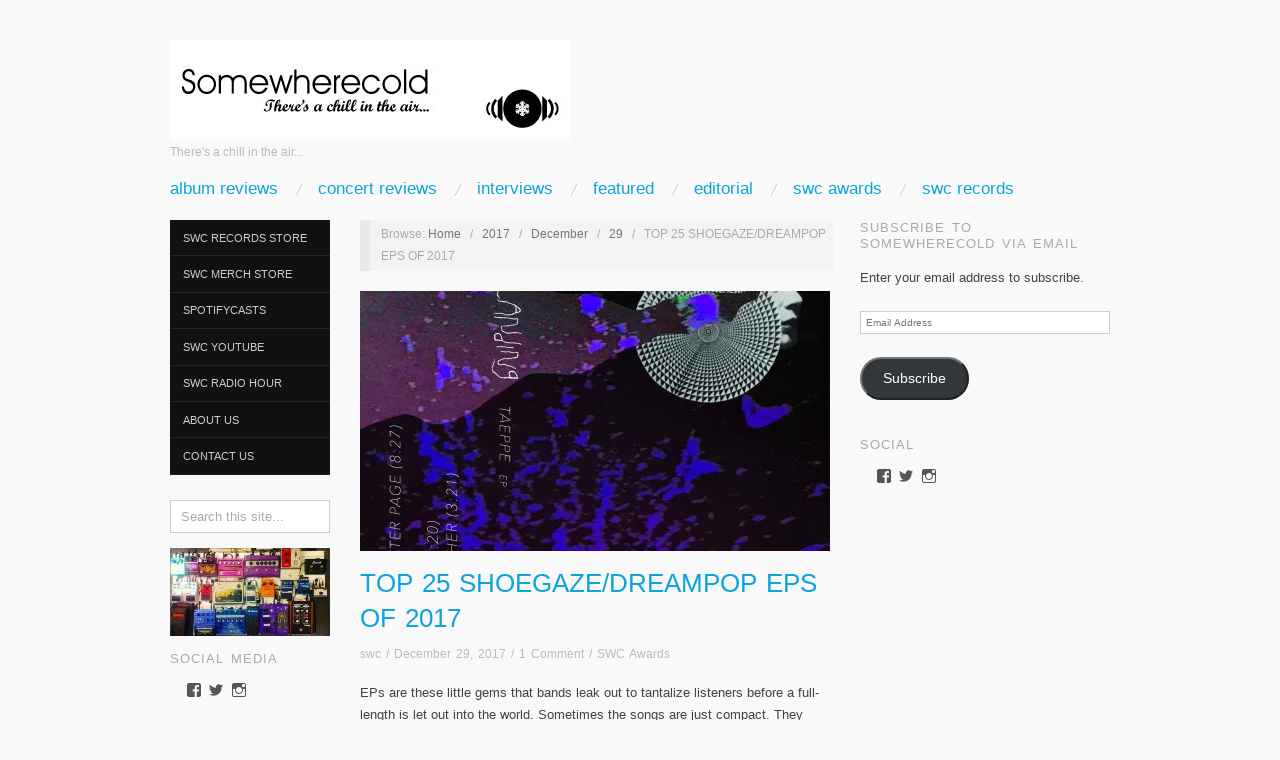

--- FILE ---
content_type: text/html; charset=UTF-8
request_url: https://somewherecold.net/2017/12/29/top-25-shoegaze-dreampop-eps-of-2017/
body_size: 40837
content:
<!doctype html>
<html lang="en-US">
<head>
	<meta http-equiv="Content-Type" content="text/html; charset=UTF-8" />
	<meta http-equiv="X-UA-Compatible" content="IE=edge,chrome=1">
		
	<!-- Mobile viewport optimized -->
	<meta name="viewport" content="width=device-width,initial-scale=1">
	
		
	<!-- Title -->
	 	
	<link rel="profile" href="http://gmpg.org/xfn/11" />
	<link rel="pingback" href="https://somewherecold.net/xmlrpc.php" />
	
	<!-- WP Head -->
	<title>TOP 25 SHOEGAZE/DREAMPOP EPS OF 2017 &#8211; SOMEWHERECOLD</title>
<meta name='robots' content='max-image-preview:large' />
<!-- Jetpack Site Verification Tags -->
<meta name="google-site-verification" content="G64nFkK2vGb5uZ2MYXgcnE892PluHY_TePqgXtBHkzQ" />
<meta name="generator" content="WordPress 6.9" />
<meta name="template" content="Oxygen 0.6.0" />
<link rel='dns-prefetch' href='//stats.wp.com' />
<link rel='dns-prefetch' href='//fonts.googleapis.com' />
<link rel='dns-prefetch' href='//v0.wordpress.com' />
<link rel='dns-prefetch' href='//widgets.wp.com' />
<link rel='dns-prefetch' href='//s0.wp.com' />
<link rel='dns-prefetch' href='//0.gravatar.com' />
<link rel='dns-prefetch' href='//1.gravatar.com' />
<link rel='dns-prefetch' href='//2.gravatar.com' />
<link rel='preconnect' href='//i0.wp.com' />
<link rel="alternate" type="application/rss+xml" title="SOMEWHERECOLD &raquo; Feed" href="https://somewherecold.net/feed/" />
<link rel="alternate" type="application/rss+xml" title="SOMEWHERECOLD &raquo; Comments Feed" href="https://somewherecold.net/comments/feed/" />
<link rel="alternate" type="application/rss+xml" title="SOMEWHERECOLD &raquo; TOP 25 SHOEGAZE/DREAMPOP EPS OF 2017 Comments Feed" href="https://somewherecold.net/2017/12/29/top-25-shoegaze-dreampop-eps-of-2017/feed/" />
<link rel="alternate" title="oEmbed (JSON)" type="application/json+oembed" href="https://somewherecold.net/wp-json/oembed/1.0/embed?url=https%3A%2F%2Fsomewherecold.net%2F2017%2F12%2F29%2Ftop-25-shoegaze-dreampop-eps-of-2017%2F" />
<link rel="alternate" title="oEmbed (XML)" type="text/xml+oembed" href="https://somewherecold.net/wp-json/oembed/1.0/embed?url=https%3A%2F%2Fsomewherecold.net%2F2017%2F12%2F29%2Ftop-25-shoegaze-dreampop-eps-of-2017%2F&#038;format=xml" />
<!-- somewherecold.net is managing ads with Advanced Ads 2.0.13 – https://wpadvancedads.com/ --><script id="somew-ready">
			window.advanced_ads_ready=function(e,a){a=a||"complete";var d=function(e){return"interactive"===a?"loading"!==e:"complete"===e};d(document.readyState)?e():document.addEventListener("readystatechange",(function(a){d(a.target.readyState)&&e()}),{once:"interactive"===a})},window.advanced_ads_ready_queue=window.advanced_ads_ready_queue||[];		</script>
		<style id='wp-img-auto-sizes-contain-inline-css' type='text/css'>
img:is([sizes=auto i],[sizes^="auto," i]){contain-intrinsic-size:3000px 1500px}
/*# sourceURL=wp-img-auto-sizes-contain-inline-css */
</style>
<link rel='stylesheet' id='jetpack_related-posts-css' href='https://somewherecold.net/wp-content/plugins/jetpack/modules/related-posts/related-posts.css?ver=20240116' type='text/css' media='all' />
<link rel='stylesheet' id='style-css' href='https://somewherecold.net/wp-content/themes/oxygen/style.min.css?ver=0.6.0' type='text/css' media='all' />
<style id='wp-emoji-styles-inline-css' type='text/css'>

	img.wp-smiley, img.emoji {
		display: inline !important;
		border: none !important;
		box-shadow: none !important;
		height: 1em !important;
		width: 1em !important;
		margin: 0 0.07em !important;
		vertical-align: -0.1em !important;
		background: none !important;
		padding: 0 !important;
	}
/*# sourceURL=wp-emoji-styles-inline-css */
</style>
<link rel='stylesheet' id='wp-block-library-css' href='https://somewherecold.net/wp-includes/css/dist/block-library/style.min.css?ver=6.9' type='text/css' media='all' />
<style id='global-styles-inline-css' type='text/css'>
:root{--wp--preset--aspect-ratio--square: 1;--wp--preset--aspect-ratio--4-3: 4/3;--wp--preset--aspect-ratio--3-4: 3/4;--wp--preset--aspect-ratio--3-2: 3/2;--wp--preset--aspect-ratio--2-3: 2/3;--wp--preset--aspect-ratio--16-9: 16/9;--wp--preset--aspect-ratio--9-16: 9/16;--wp--preset--color--black: #000000;--wp--preset--color--cyan-bluish-gray: #abb8c3;--wp--preset--color--white: #ffffff;--wp--preset--color--pale-pink: #f78da7;--wp--preset--color--vivid-red: #cf2e2e;--wp--preset--color--luminous-vivid-orange: #ff6900;--wp--preset--color--luminous-vivid-amber: #fcb900;--wp--preset--color--light-green-cyan: #7bdcb5;--wp--preset--color--vivid-green-cyan: #00d084;--wp--preset--color--pale-cyan-blue: #8ed1fc;--wp--preset--color--vivid-cyan-blue: #0693e3;--wp--preset--color--vivid-purple: #9b51e0;--wp--preset--gradient--vivid-cyan-blue-to-vivid-purple: linear-gradient(135deg,rgb(6,147,227) 0%,rgb(155,81,224) 100%);--wp--preset--gradient--light-green-cyan-to-vivid-green-cyan: linear-gradient(135deg,rgb(122,220,180) 0%,rgb(0,208,130) 100%);--wp--preset--gradient--luminous-vivid-amber-to-luminous-vivid-orange: linear-gradient(135deg,rgb(252,185,0) 0%,rgb(255,105,0) 100%);--wp--preset--gradient--luminous-vivid-orange-to-vivid-red: linear-gradient(135deg,rgb(255,105,0) 0%,rgb(207,46,46) 100%);--wp--preset--gradient--very-light-gray-to-cyan-bluish-gray: linear-gradient(135deg,rgb(238,238,238) 0%,rgb(169,184,195) 100%);--wp--preset--gradient--cool-to-warm-spectrum: linear-gradient(135deg,rgb(74,234,220) 0%,rgb(151,120,209) 20%,rgb(207,42,186) 40%,rgb(238,44,130) 60%,rgb(251,105,98) 80%,rgb(254,248,76) 100%);--wp--preset--gradient--blush-light-purple: linear-gradient(135deg,rgb(255,206,236) 0%,rgb(152,150,240) 100%);--wp--preset--gradient--blush-bordeaux: linear-gradient(135deg,rgb(254,205,165) 0%,rgb(254,45,45) 50%,rgb(107,0,62) 100%);--wp--preset--gradient--luminous-dusk: linear-gradient(135deg,rgb(255,203,112) 0%,rgb(199,81,192) 50%,rgb(65,88,208) 100%);--wp--preset--gradient--pale-ocean: linear-gradient(135deg,rgb(255,245,203) 0%,rgb(182,227,212) 50%,rgb(51,167,181) 100%);--wp--preset--gradient--electric-grass: linear-gradient(135deg,rgb(202,248,128) 0%,rgb(113,206,126) 100%);--wp--preset--gradient--midnight: linear-gradient(135deg,rgb(2,3,129) 0%,rgb(40,116,252) 100%);--wp--preset--font-size--small: 13px;--wp--preset--font-size--medium: 20px;--wp--preset--font-size--large: 36px;--wp--preset--font-size--x-large: 42px;--wp--preset--spacing--20: 0.44rem;--wp--preset--spacing--30: 0.67rem;--wp--preset--spacing--40: 1rem;--wp--preset--spacing--50: 1.5rem;--wp--preset--spacing--60: 2.25rem;--wp--preset--spacing--70: 3.38rem;--wp--preset--spacing--80: 5.06rem;--wp--preset--shadow--natural: 6px 6px 9px rgba(0, 0, 0, 0.2);--wp--preset--shadow--deep: 12px 12px 50px rgba(0, 0, 0, 0.4);--wp--preset--shadow--sharp: 6px 6px 0px rgba(0, 0, 0, 0.2);--wp--preset--shadow--outlined: 6px 6px 0px -3px rgb(255, 255, 255), 6px 6px rgb(0, 0, 0);--wp--preset--shadow--crisp: 6px 6px 0px rgb(0, 0, 0);}:where(.is-layout-flex){gap: 0.5em;}:where(.is-layout-grid){gap: 0.5em;}body .is-layout-flex{display: flex;}.is-layout-flex{flex-wrap: wrap;align-items: center;}.is-layout-flex > :is(*, div){margin: 0;}body .is-layout-grid{display: grid;}.is-layout-grid > :is(*, div){margin: 0;}:where(.wp-block-columns.is-layout-flex){gap: 2em;}:where(.wp-block-columns.is-layout-grid){gap: 2em;}:where(.wp-block-post-template.is-layout-flex){gap: 1.25em;}:where(.wp-block-post-template.is-layout-grid){gap: 1.25em;}.has-black-color{color: var(--wp--preset--color--black) !important;}.has-cyan-bluish-gray-color{color: var(--wp--preset--color--cyan-bluish-gray) !important;}.has-white-color{color: var(--wp--preset--color--white) !important;}.has-pale-pink-color{color: var(--wp--preset--color--pale-pink) !important;}.has-vivid-red-color{color: var(--wp--preset--color--vivid-red) !important;}.has-luminous-vivid-orange-color{color: var(--wp--preset--color--luminous-vivid-orange) !important;}.has-luminous-vivid-amber-color{color: var(--wp--preset--color--luminous-vivid-amber) !important;}.has-light-green-cyan-color{color: var(--wp--preset--color--light-green-cyan) !important;}.has-vivid-green-cyan-color{color: var(--wp--preset--color--vivid-green-cyan) !important;}.has-pale-cyan-blue-color{color: var(--wp--preset--color--pale-cyan-blue) !important;}.has-vivid-cyan-blue-color{color: var(--wp--preset--color--vivid-cyan-blue) !important;}.has-vivid-purple-color{color: var(--wp--preset--color--vivid-purple) !important;}.has-black-background-color{background-color: var(--wp--preset--color--black) !important;}.has-cyan-bluish-gray-background-color{background-color: var(--wp--preset--color--cyan-bluish-gray) !important;}.has-white-background-color{background-color: var(--wp--preset--color--white) !important;}.has-pale-pink-background-color{background-color: var(--wp--preset--color--pale-pink) !important;}.has-vivid-red-background-color{background-color: var(--wp--preset--color--vivid-red) !important;}.has-luminous-vivid-orange-background-color{background-color: var(--wp--preset--color--luminous-vivid-orange) !important;}.has-luminous-vivid-amber-background-color{background-color: var(--wp--preset--color--luminous-vivid-amber) !important;}.has-light-green-cyan-background-color{background-color: var(--wp--preset--color--light-green-cyan) !important;}.has-vivid-green-cyan-background-color{background-color: var(--wp--preset--color--vivid-green-cyan) !important;}.has-pale-cyan-blue-background-color{background-color: var(--wp--preset--color--pale-cyan-blue) !important;}.has-vivid-cyan-blue-background-color{background-color: var(--wp--preset--color--vivid-cyan-blue) !important;}.has-vivid-purple-background-color{background-color: var(--wp--preset--color--vivid-purple) !important;}.has-black-border-color{border-color: var(--wp--preset--color--black) !important;}.has-cyan-bluish-gray-border-color{border-color: var(--wp--preset--color--cyan-bluish-gray) !important;}.has-white-border-color{border-color: var(--wp--preset--color--white) !important;}.has-pale-pink-border-color{border-color: var(--wp--preset--color--pale-pink) !important;}.has-vivid-red-border-color{border-color: var(--wp--preset--color--vivid-red) !important;}.has-luminous-vivid-orange-border-color{border-color: var(--wp--preset--color--luminous-vivid-orange) !important;}.has-luminous-vivid-amber-border-color{border-color: var(--wp--preset--color--luminous-vivid-amber) !important;}.has-light-green-cyan-border-color{border-color: var(--wp--preset--color--light-green-cyan) !important;}.has-vivid-green-cyan-border-color{border-color: var(--wp--preset--color--vivid-green-cyan) !important;}.has-pale-cyan-blue-border-color{border-color: var(--wp--preset--color--pale-cyan-blue) !important;}.has-vivid-cyan-blue-border-color{border-color: var(--wp--preset--color--vivid-cyan-blue) !important;}.has-vivid-purple-border-color{border-color: var(--wp--preset--color--vivid-purple) !important;}.has-vivid-cyan-blue-to-vivid-purple-gradient-background{background: var(--wp--preset--gradient--vivid-cyan-blue-to-vivid-purple) !important;}.has-light-green-cyan-to-vivid-green-cyan-gradient-background{background: var(--wp--preset--gradient--light-green-cyan-to-vivid-green-cyan) !important;}.has-luminous-vivid-amber-to-luminous-vivid-orange-gradient-background{background: var(--wp--preset--gradient--luminous-vivid-amber-to-luminous-vivid-orange) !important;}.has-luminous-vivid-orange-to-vivid-red-gradient-background{background: var(--wp--preset--gradient--luminous-vivid-orange-to-vivid-red) !important;}.has-very-light-gray-to-cyan-bluish-gray-gradient-background{background: var(--wp--preset--gradient--very-light-gray-to-cyan-bluish-gray) !important;}.has-cool-to-warm-spectrum-gradient-background{background: var(--wp--preset--gradient--cool-to-warm-spectrum) !important;}.has-blush-light-purple-gradient-background{background: var(--wp--preset--gradient--blush-light-purple) !important;}.has-blush-bordeaux-gradient-background{background: var(--wp--preset--gradient--blush-bordeaux) !important;}.has-luminous-dusk-gradient-background{background: var(--wp--preset--gradient--luminous-dusk) !important;}.has-pale-ocean-gradient-background{background: var(--wp--preset--gradient--pale-ocean) !important;}.has-electric-grass-gradient-background{background: var(--wp--preset--gradient--electric-grass) !important;}.has-midnight-gradient-background{background: var(--wp--preset--gradient--midnight) !important;}.has-small-font-size{font-size: var(--wp--preset--font-size--small) !important;}.has-medium-font-size{font-size: var(--wp--preset--font-size--medium) !important;}.has-large-font-size{font-size: var(--wp--preset--font-size--large) !important;}.has-x-large-font-size{font-size: var(--wp--preset--font-size--x-large) !important;}
/*# sourceURL=global-styles-inline-css */
</style>

<style id='classic-theme-styles-inline-css' type='text/css'>
/*! This file is auto-generated */
.wp-block-button__link{color:#fff;background-color:#32373c;border-radius:9999px;box-shadow:none;text-decoration:none;padding:calc(.667em + 2px) calc(1.333em + 2px);font-size:1.125em}.wp-block-file__button{background:#32373c;color:#fff;text-decoration:none}
/*# sourceURL=/wp-includes/css/classic-themes.min.css */
</style>
<link rel='stylesheet' id='prefix-style-css' href='https://somewherecold.net/wp-content/plugins/wp-share-buttons/style/front.end.css?ver=6.9' type='text/css' media='all' />
<link rel='stylesheet' id='jetpack_likes-css' href='https://somewherecold.net/wp-content/plugins/jetpack/modules/likes/style.css?ver=15.1.1' type='text/css' media='all' />
<link rel='stylesheet' id='fancybox-stylesheet-css' href='https://somewherecold.net/wp-content/themes/oxygen/js/fancybox/jquery.fancybox-1.3.4.css?ver=1' type='text/css' media='screen' />
<link rel='stylesheet' id='font-abel-css' href='http://fonts.googleapis.com/css?family=Abel&#038;ver=1' type='text/css' media='screen' />
<link rel='stylesheet' id='jetpack-subscriptions-css' href='https://somewherecold.net/wp-content/plugins/jetpack/_inc/build/subscriptions/subscriptions.min.css?ver=15.1.1' type='text/css' media='all' />
<link rel='stylesheet' id='sharedaddy-css' href='https://somewherecold.net/wp-content/plugins/jetpack/modules/sharedaddy/sharing.css?ver=15.1.1' type='text/css' media='all' />
<link rel='stylesheet' id='social-logos-css' href='https://somewherecold.net/wp-content/plugins/jetpack/_inc/social-logos/social-logos.min.css?ver=15.1.1' type='text/css' media='all' />
<script type="text/javascript" id="jetpack_related-posts-js-extra">
/* <![CDATA[ */
var related_posts_js_options = {"post_heading":"h4"};
//# sourceURL=jetpack_related-posts-js-extra
/* ]]> */
</script>
<script type="text/javascript" src="https://somewherecold.net/wp-content/plugins/jetpack/_inc/build/related-posts/related-posts.min.js?ver=20240116" id="jetpack_related-posts-js"></script>
<script type="text/javascript" src="https://somewherecold.net/wp-includes/js/jquery/jquery.min.js?ver=3.7.1" id="jquery-core-js"></script>
<script type="text/javascript" src="https://somewherecold.net/wp-includes/js/jquery/jquery-migrate.min.js?ver=3.4.1" id="jquery-migrate-js"></script>
<script type="text/javascript" id="advanced-ads-advanced-js-js-extra">
/* <![CDATA[ */
var advads_options = {"blog_id":"1","privacy":{"enabled":false,"state":"not_needed"}};
//# sourceURL=advanced-ads-advanced-js-js-extra
/* ]]> */
</script>
<script type="text/javascript" src="https://somewherecold.net/wp-content/plugins/advanced-ads/public/assets/js/advanced.min.js?ver=2.0.13" id="advanced-ads-advanced-js-js"></script>
<link rel="https://api.w.org/" href="https://somewherecold.net/wp-json/" /><link rel="alternate" title="JSON" type="application/json" href="https://somewherecold.net/wp-json/wp/v2/posts/5886" /><link rel="EditURI" type="application/rsd+xml" title="RSD" href="https://somewherecold.net/xmlrpc.php?rsd" />
<link rel="canonical" href="https://somewherecold.net/2017/12/29/top-25-shoegaze-dreampop-eps-of-2017/" />
<link rel='shortlink' href='https://wp.me/p80MAe-1wW' />
<meta name="robots" content="index, follow" />
	<style>img#wpstats{display:none}</style>
		<meta name="google-site-verification" content="VkttPgx3S1_AhjQl-Q0G-k9U9WJT18xYFj5S2pag0bI" /><meta name="google-site-verification" content="g37iRkKbdpgS4ei-ENyBqZfl_KtE8QE2DfaJgIHvKLo" />
	<style type="text/css">

		/* Font size. */
					html { font-size: 17px; }
		
		/* Font family. */
		
		/* Link color. */
					a, a:visited, .page-template-front .hfeed-more .hentry .entry-title a:hover, .entry-title a, .entry-title a:visited { color: #0da4db; }
			.read-more, .read-more:visited, .pagination a:hover, .comment-navigation a:hover, #respond #submit, .button, a.button, #subscribe #subbutton, .wpcf7-submit, #loginform .button-primary { background-color: #0da4db; }
				a:hover, a:focus { color: #000; }
		.read-more:hover, #respond #submit:hover, .button:hover, a.button:hover, #subscribe #subbutton:hover, .wpcf7-submit:hover, #loginform .button-primary:hover { background-color: #111; }

		/* Custom CSS. */
		#branding {width: 500}.
	
	</style>	

<style type="text/css" id="custom-background-css">
body.custom-background { background-color: #f9f9f9; }
</style>
	
<!-- Jetpack Open Graph Tags -->
<meta property="og:type" content="article" />
<meta property="og:title" content="TOP 25 SHOEGAZE/DREAMPOP EPS OF 2017" />
<meta property="og:url" content="https://somewherecold.net/2017/12/29/top-25-shoegaze-dreampop-eps-of-2017/" />
<meta property="og:description" content="EPs are these little gems that bands leak out to tantalize listeners before a full-length is let out into the world. Sometimes the songs are just compact. They simply make sense together and more w…" />
<meta property="article:published_time" content="2017-12-29T17:46:42+00:00" />
<meta property="article:modified_time" content="2018-01-22T15:37:05+00:00" />
<meta property="og:site_name" content="SOMEWHERECOLD" />
<meta property="og:image" content="https://i0.wp.com/somewherecold.net/wp-content/uploads/2017/12/a1559762859_10.jpg?fit=1200%2C1180&#038;ssl=1" />
<meta property="og:image:width" content="1200" />
<meta property="og:image:height" content="1180" />
<meta property="og:image:alt" content="" />
<meta property="og:locale" content="en_US" />
<meta name="twitter:text:title" content="TOP 25 SHOEGAZE/DREAMPOP EPS OF 2017" />
<meta name="twitter:image" content="https://i0.wp.com/somewherecold.net/wp-content/uploads/2017/12/a1559762859_10.jpg?fit=1200%2C1180&#038;ssl=1&#038;w=640" />
<meta name="twitter:card" content="summary_large_image" />

<!-- End Jetpack Open Graph Tags -->
<style>ins.adsbygoogle { background-color: transparent; padding: 0; }</style><script async src="https://pagead2.googlesyndication.com/pagead/js/adsbygoogle.js?client=ca-pub-4082014650502159"></script><script>(adsbygoogle = window.adsbygoogle || []).push({
					google_ad_client: "ca-pub-4082014650502159",
					enable_page_level_ads: true,
					overlays: {bottom: true}
				});</script><link rel="icon" href="https://i0.wp.com/somewherecold.net/wp-content/uploads/2017/04/cropped-record-label-logo.jpg?fit=32%2C32&#038;ssl=1" sizes="32x32" />
<link rel="icon" href="https://i0.wp.com/somewherecold.net/wp-content/uploads/2017/04/cropped-record-label-logo.jpg?fit=192%2C192&#038;ssl=1" sizes="192x192" />
<link rel="apple-touch-icon" href="https://i0.wp.com/somewherecold.net/wp-content/uploads/2017/04/cropped-record-label-logo.jpg?fit=180%2C180&#038;ssl=1" />
<meta name="msapplication-TileImage" content="https://i0.wp.com/somewherecold.net/wp-content/uploads/2017/04/cropped-record-label-logo.jpg?fit=270%2C270&#038;ssl=1" />
<meta data-pso-pv="1.2.1" data-pso-pt="singlePost" data-pso-th="dc5402f9b3d83881f6e08e38d0ca3d7a"><script async src="//pagead2.googlesyndication.com/pagead/js/adsbygoogle.js"></script><script pagespeed_no_defer="" data-pso-version="20170403_083938">window.dynamicgoogletags={config:[]};dynamicgoogletags.config=["ca-pub-4082014650502159",[[[["SECTION",null,"archives-2",[]],["10px","10px",0],2,[0],"1185410824",0,null,null,8]]],[[[],[],[]]],"WordPressSinglePost","9622164420",null,0.01,null,[null,1209600000],0.01,0,null,null,"https://somewherecold.net"];(function(){var h=this,aa=function(a){var b=typeof a;if("object"==b)if(a){if(a instanceof Array)return"array";if(a instanceof Object)return b;var c=Object.prototype.toString.call(a);if("[object Window]"==c)return"object";if("[object Array]"==c||"number"==typeof a.length&&"undefined"!=typeof a.splice&&"undefined"!=typeof a.propertyIsEnumerable&&!a.propertyIsEnumerable("splice"))return"array";if("[object Function]"==c||"undefined"!=typeof a.call&&"undefined"!=typeof a.propertyIsEnumerable&&!a.propertyIsEnumerable("call"))return"function"}else return"null";
else if("function"==b&&"undefined"==typeof a.call)return"object";return b},p=function(a){return"number"==typeof a},ba=function(a,b){var c=Array.prototype.slice.call(arguments,1);return function(){var b=c.slice();b.push.apply(b,arguments);return a.apply(this,b)}},r=function(a,b){function c(){}c.prototype=b.prototype;a.Ra=b.prototype;a.prototype=new c;a.prototype.constructor=a;a.Ta=function(a,c,f){for(var d=Array(arguments.length-2),e=2;e<arguments.length;e++)d[e-2]=arguments[e];return b.prototype[c].apply(a,
d)}};var ca=String.prototype.trim?function(a){return a.trim()}:function(a){return a.replace(/^[\s\xa0]+|[\s\xa0]+$/g,"")},da=function(a,b){return a<b?-1:a>b?1:0},ea=function(a){return String(a).replace(/\-([a-z])/g,function(a,c){return c.toUpperCase()})};var fa=Array.prototype.forEach?function(a,b,c){Array.prototype.forEach.call(a,b,c)}:function(a,b,c){for(var d=a.length,e="string"==typeof a?a.split(""):a,f=0;f<d;f++)f in e&&b.call(c,e[f],f,a)};var ga=function(a){ga[" "](a);return a};ga[" "]=function(){};var ia=function(a,b){var c=ha;Object.prototype.hasOwnProperty.call(c,a)||(c[a]=b(a))};var t;a:{var ja=h.navigator;if(ja){var ka=ja.userAgent;if(ka){t=ka;break a}}t=""}var v=function(a){return-1!=t.indexOf(a)};var la=v("Opera"),w=v("Trident")||v("MSIE"),ma=v("Edge"),na=v("Gecko")&&!(-1!=t.toLowerCase().indexOf("webkit")&&!v("Edge"))&&!(v("Trident")||v("MSIE"))&&!v("Edge"),oa=-1!=t.toLowerCase().indexOf("webkit")&&!v("Edge"),pa=function(){var a=h.document;return a?a.documentMode:void 0},qa;
a:{var ra="",sa=function(){var a=t;if(na)return/rv\:([^\);]+)(\)|;)/.exec(a);if(ma)return/Edge\/([\d\.]+)/.exec(a);if(w)return/\b(?:MSIE|rv)[: ]([^\);]+)(\)|;)/.exec(a);if(oa)return/WebKit\/(\S+)/.exec(a);if(la)return/(?:Version)[ \/]?(\S+)/.exec(a)}();sa&&(ra=sa?sa[1]:"");if(w){var ta=pa();if(null!=ta&&ta>parseFloat(ra)){qa=String(ta);break a}}qa=ra}
var ua=qa,ha={},va=function(a){ia(a,function(){for(var b=0,c=ca(String(ua)).split("."),d=ca(String(a)).split("."),e=Math.max(c.length,d.length),f=0;0==b&&f<e;f++){var g=c[f]||"",k=d[f]||"";do{g=/(\d*)(\D*)(.*)/.exec(g)||["","","",""];k=/(\d*)(\D*)(.*)/.exec(k)||["","","",""];if(0==g[0].length&&0==k[0].length)break;b=da(0==g[1].length?0:parseInt(g[1],10),0==k[1].length?0:parseInt(k[1],10))||da(0==g[2].length,0==k[2].length)||da(g[2],k[2]);g=g[3];k=k[3]}while(0==b)}return 0<=b})},wa;var xa=h.document;
wa=xa&&w?pa()||("CSS1Compat"==xa.compatMode?parseInt(ua,10):5):void 0;var x=function(){},ya="function"==typeof Uint8Array,z=function(a,b,c){a.a=null;b||(b=[]);a.Va=void 0;a.M=-1;a.l=b;a:{if(a.l.length){b=a.l.length-1;var d=a.l[b];if(d&&"object"==typeof d&&"array"!=aa(d)&&!(ya&&d instanceof Uint8Array)){a.R=b-a.M;a.G=d;break a}}a.R=Number.MAX_VALUE}a.Ua={};if(c)for(b=0;b<c.length;b++)d=c[b],d<a.R?(d+=a.M,a.l[d]=a.l[d]||y):a.G[d]=a.G[d]||y},y=[],A=function(a,b){if(b<a.R){b+=a.M;var c=a.l[b];return c===y?a.l[b]=[]:c}c=a.G[b];return c===y?a.G[b]=[]:c},Aa=function(a){a=
A(za,a);return null==a?a:+a},B=function(a,b,c){b<a.R?a.l[b+a.M]=c:a.G[b]=c},C=function(a,b,c){a.a||(a.a={});if(!a.a[c]){var d=A(a,c);d&&(a.a[c]=new b(d))}return a.a[c]},D=function(a,b,c){a.a||(a.a={});if(!a.a[c]){for(var d=A(a,c),e=[],f=0;f<d.length;f++)e[f]=new b(d[f]);a.a[c]=e}b=a.a[c];b==y&&(b=a.a[c]=[]);return b},Ba=function(a,b,c){a.a||(a.a={});c=c||[];for(var d=[],e=0;e<c.length;e++)d[e]=E(c[e]);a.a[b]=c;B(a,b,d)},Ca=function(a){if(a.a)for(var b in a.a){var c=a.a[b];if("array"==aa(c))for(var d=
0;d<c.length;d++)c[d]&&E(c[d]);else c&&E(c)}},E=function(a){Ca(a);return a.l};x.prototype.toString=function(){Ca(this);return this.l.toString()};var Da=function(a){var b;if("array"==aa(a)){for(var c=Array(a.length),d=0;d<a.length;d++)null!=(b=a[d])&&(c[d]="object"==typeof b?Da(b):b);return c}if(ya&&a instanceof Uint8Array)return new Uint8Array(a);c={};for(d in a)null!=(b=a[d])&&(c[d]="object"==typeof b?Da(b):b);return c};var Ea=function(a,b){this.events=[];this.Ga=b||h;var c=null;b&&(b.google_js_reporting_queue=b.google_js_reporting_queue||[],this.events=b.google_js_reporting_queue,c=b.google_measure_js_timing);this.ia=null!=c?c:Math.random()<a};Ea.prototype.disable=function(){fa(this.events,this.ya,this);this.events.length=0;this.ia=!1};Ea.prototype.ya=function(a){var b=this.Ga.performance;a&&b&&b.clearMarks&&(b.clearMarks("goog_"+a.uniqueId+"_start"),b.clearMarks("goog_"+a.uniqueId+"_end"))};var Fa=function(){var a=!1;try{var b=Object.defineProperty({},"passive",{get:function(){a=!0}});h.addEventListener("test",null,b)}catch(c){}return a}();var Ha=function(){var a=Ga;try{var b;if(b=!!a&&null!=a.location.href)a:{try{ga(a.foo);b=!0;break a}catch(c){}b=!1}return b}catch(c){return!1}},Ia=function(a,b){for(var c in a)Object.prototype.hasOwnProperty.call(a,c)&&b.call(void 0,a[c],c,a)};var Ja=function(a,b,c,d,e){this.la=c||4E3;this.H=a||"&";this.wa=b||",$";this.T=void 0!==d?d:"trn";this.Sa=e||null;this.va=!1;this.V={};this.Ja=0;this.L=[]},Ma=function(a,b,c,d){b=b+"//"+c+d;var e=Ka(a)-d.length-0;if(0>e)return"";a.L.sort(function(a,b){return a-b});d=null;c="";for(var f=0;f<a.L.length;f++)for(var g=a.L[f],k=a.V[g],m=0;m<k.length;m++){if(!e){d=null==d?g:d;break}var l=La(k[m],a.H,a.wa);if(l){l=c+l;if(e>=l.length){e-=l.length;b+=l;c=a.H;break}else a.va&&(c=e,l[c-1]==a.H&&--c,b+=l.substr(0,
c),c=a.H,e=0);d=null==d?g:d}}f="";a.T&&null!=d&&(f=c+a.T+"="+(a.Sa||d));return b+f+""},Ka=function(a){if(!a.T)return a.la;var b=1,c;for(c in a.V)b=c.length>b?c.length:b;return a.la-a.T.length-b-a.H.length-1},La=function(a,b,c,d,e){var f=[];Ia(a,function(a,k){(a=Na(a,b,c,d,e))&&f.push(k+"="+a)});return f.join(b)},Na=function(a,b,c,d,e){if(null==a)return"";b=b||"&";c=c||",$";"string"==typeof c&&(c=c.split(""));if(a instanceof Array){if(d=d||0,d<c.length){for(var f=[],g=0;g<a.length;g++)f.push(Na(a[g],
b,c,d+1,e));return f.join(c[d])}}else if("object"==typeof a)return e=e||0,2>e?encodeURIComponent(La(a,b,c,d,e+1)):"...";return encodeURIComponent(String(a))};var Ra=function(a,b,c,d){var e=Pa;if((c?e.Pa:Math.random())<(d||e.za))try{var f;b instanceof Ja?f=b:(f=new Ja,Ia(b,function(a,b){var c=f,d=c.Ja++,e={};e[b]=a;a=[e];c.L.push(d);c.V[d]=a}));var g=Ma(f,e.Ma,e.Ba,e.La+a+"&");g&&Qa(g)}catch(k){}},Qa=function(a){h.google_image_requests||(h.google_image_requests=[]);var b=h.document.createElement("img");b.src=a;h.google_image_requests.push(b)};var Sa;if(!(Sa=!na&&!w)){var Ta;if(Ta=w)Ta=9<=Number(wa);Sa=Ta}Sa||na&&va("1.9.1");w&&va("9");var F=function(a,b,c,d){this.top=a;this.right=b;this.bottom=c;this.left=d};F.prototype.floor=function(){this.top=Math.floor(this.top);this.right=Math.floor(this.right);this.bottom=Math.floor(this.bottom);this.left=Math.floor(this.left);return this};var Ua=document,Va=window;var Wa=!!window.google_async_iframe_id,Ga=Wa&&window.parent||window;var Pa,G;if(Wa&&!Ha()){var Xa="."+Ua.domain;try{for(;2<Xa.split(".").length&&!Ha();)Ua.domain=Xa=Xa.substr(Xa.indexOf(".")+1),Ga=window.parent}catch(a){}Ha()||(Ga=window)}G=Ga;var Ya=new Ea(1,G);Pa=new function(){this.Ma="http:"===Va.location.protocol?"http:":"https:";this.Ba="pagead2.googlesyndication.com";this.La="/pagead/gen_204?id=";this.za=.01;this.Pa=Math.random()};
if("complete"==G.document.readyState)G.google_measure_js_timing||Ya.disable();else if(Ya.ia){var Za=function(){G.google_measure_js_timing||Ya.disable()};G.addEventListener?G.addEventListener("load",Za,Fa?void 0:!1):G.attachEvent&&G.attachEvent("onload",Za)};var H=function(a){this.na={};this.na.c=a;this.o=[];this.u=null;this.v=[];this.ea=0};H.prototype.g=function(a){for(var b=0;b<this.o.length;b++)if(this.o[b]==a)return this;this.o.push(a);return this};var $a=function(a,b){a.u=a.u?a.u:b;return a};H.prototype.C=function(a){for(var b=0;b<this.v.length;b++)if(this.v[b]==a)return this;this.v.push(a);return this};
H.prototype.getData=function(a){var b=this.na,c={},d;for(d in b)c[d]=b[d];0<this.ea&&(c.t=this.ea);c.err=this.o.join();c.warn=this.v.join();if(this.u){c.excp_n=this.u.name;c.excp_m=this.u.message&&this.u.message.substring(0,512);if(b=this.u.stack){d=this.u.stack;try{-1==d.indexOf("")&&(d="\n"+d);for(var e;d!=e;)e=d,d=d.replace(/((https?:\/..*\/)[^\/:]*:\d+(?:.|\n)*)\2/,"$1");b=d.replace(/\n */g,"\n")}catch(f){b=""}}c.excp_s=b}c.w=0<a.innerWidth?a.innerWidth:null;c.h=0<a.innerHeight?a.innerHeight:
null;return c};var bb=function(a,b){ab(a,a.Ea,a.X,b)},ab=function(a,b,c,d){var e=d.u;d=d.getData(a.K);a.Ha?(d.type=b,a.K.console.log(d),e&&a.K.console.error(e)):0<c&&(d.r=c,Ra(b,d,"jserror"!=b,c))};var I=function(a){return a.dynamicgoogletags=a.dynamicgoogletags||{}};var J=function(a){z(this,a,cb)};r(J,x);var cb=[4];J.prototype.getId=function(){return A(this,3)};var K=function(a){z(this,a,null)};r(K,x);var db=function(a){z(this,a,null)};r(db,x);var L=function(a){return C(a,J,1)},fb=function(a){z(this,a,eb)};r(fb,x);var eb=[1];fb.prototype.i=function(){return D(this,db,1)};fb.prototype.pa=function(a){Ba(this,1,a)};var M=function(a){z(this,a,gb)};r(M,x);var gb=[2];M.prototype.ka=function(){return A(this,3)};M.prototype.qa=function(a){B(this,3,a)};var hb=function(a){z(this,a,null)};r(hb,x);var N=function(a){z(this,a,ib)};r(N,x);var ib=[1,2,3];N.prototype.i=function(){return D(this,db,2)};
N.prototype.pa=function(a){Ba(this,2,a)};var O=function(a){z(this,a,jb)};r(O,x);var jb=[3];O.prototype.A=function(){return A(this,1)};O.prototype.D=function(){return C(this,fb,2)};O.prototype.O=function(){return A(this,4)};O.prototype.ka=function(){return A(this,5)};O.prototype.qa=function(a){B(this,5,a)};O.prototype.N=function(){return C(this,kb,9)};var kb=function(a){z(this,a,null)};r(kb,x);var lb=function(a){this.m=a;this.sa=[]};lb.prototype.f=function(){return 0<D(this.m,N,3).length?D(this.m,N,3)[0]:null};var mb=function(a){var b=["adsbygoogle-placeholder"];a=a.className?a.className.split(/\s+/):[];for(var c={},d=0;d<a.length;++d)c[a[d]]=!0;for(d=0;d<b.length;++d)if(!c[b[d]])return!1;return!0};var nb=function(a,b){for(var c=0;c<b.length;c++){var d=b[c],e=ea(d.Wa);a[e]=d.value}},qb=function(a,b){var c=ob;b.setAttribute("data-adsbygoogle-status","reserved");b={element:b};(c=c&&c.Na)&&(b.params=c);pb(a).push(b)},pb=function(a){return a.adsbygoogle=a.adsbygoogle||[]};var rb=function(a,b){if(!a)return!1;a=b.getComputedStyle?b.getComputedStyle(a,null):a.currentStyle;if(!a)return!1;a=a.cssFloat||a.styleFloat;return"left"==a||"right"==a},sb=function(a){for(a=a.previousSibling;a&&1!=a.nodeType;)a=a.previousSibling;return a?a:null},tb=function(a){return!!a.nextSibling||!!a.parentNode&&tb(a.parentNode)};var ub=function(a,b){var c=a.length;if(null!=c)for(var d=0;d<c;d++)b.call(void 0,a[d],d)};var vb=function(a,b,c,d){this.ma=a;this.$=b;this.aa=c;this.P=d};vb.prototype.query=function(a){var b=[];try{b=a.querySelectorAll(this.ma)}catch(f){}if(!b.length)return[];a=b;b=a.length;if(0<b){for(var c=Array(b),d=0;d<b;d++)c[d]=a[d];a=c}else a=[];a=wb(this,a);p(this.$)&&(b=this.$,0>b&&(b+=a.length),a=0<=b&&b<a.length?[a[b]]:[]);if(p(this.aa)){b=[];for(c=0;c<a.length;c++){var d=xb(a[c]),e=this.aa;0>e&&(e+=d.length);0<=e&&e<d.length&&b.push(d[e])}a=b}return a};
vb.prototype.toString=function(){return JSON.stringify({nativeQuery:this.ma,occurrenceIndex:this.$,paragraphIndex:this.aa,ignoreMode:this.P})};
var wb=function(a,b){if(null==a.P)return b;switch(a.P){case 1:return b.slice(1);case 2:return b.slice(0,b.length-1);case 3:return b.slice(1,b.length-1);case 0:return b;default:throw Error("Unknown ignore mode: "+a.P);}},xb=function(a){var b=[];ub(a.getElementsByTagName("p"),function(a){100<=yb(a)&&b.push(a)});return b},yb=function(a){if(3==a.nodeType)return a.length;if(1!=a.nodeType||"SCRIPT"==a.tagName)return 0;var b=0;ub(a.childNodes,function(a){b+=yb(a)});return b},zb=function(a){return 0==a.length||
isNaN(a[0])?a:"\\"+(30+parseInt(a[0],10))+" "+a.substring(1)};var Ab=function(a,b){var c=0,d=A(a,6);if(void 0!==d)switch(d){case 0:c=1;break;case 1:c=2;break;case 2:c=3}var d=null,e=A(a,7);if(A(a,1)||a.getId()||0<A(a,4).length){var f=a.getId(),g=A(a,1),e=A(a,4),d=A(a,2);a=A(a,5);var k="";g&&(k+=g);f&&(k+="#"+zb(f));if(e)for(f=0;f<e.length;f++)k+="."+zb(e[f]);d=(e=k)?new vb(e,d,a,c):null}else e&&(d=new vb(e,A(a,2),A(a,5),c));return d?d.query(b):[]},Bb=function(a,b){if(a==b)return!0;if(!a||!b||A(a,1)!=A(b,1)||A(a,2)!=A(b,2)||a.getId()!=b.getId()||A(a,7)!=A(b,
7)||A(a,5)!=A(b,5)||A(a,6)!=A(b,6))return!1;a=A(a,4);b=A(b,4);if(a||b)if(a&&b&&a.length==b.length)for(var c=0;c<a.length;c++){if(a[c]!=b[c])return!1}else return!1;return!0};var Cb=function(a){a=a.document;return("CSS1Compat"==a.compatMode?a.documentElement:a.body)||{}},Db=function(a){return void 0===a.pageYOffset?(a.document.documentElement||a.document.body.parentNode||a.document.body).scrollTop:a.pageYOffset};var Eb=function(a,b){b=L(b);if(!b)return null;a=Ab(b,a);return 0<a.length?a[0]:null},Gb=function(a,b){b=Fb(a,b,!0);return p(b)&&!(b<=Cb(a).clientHeight)},Hb=function(a,b){return a.body?b-a.body.getBoundingClientRect().top:b},Fb=function(a,b,c){if(!c||!p(A(b,8))){var d=Eb(a.document,b);if(d){var e=null!=C(b,K,2)?A(C(b,K,2),3):void 0;c=a.document.createElement("div");c.className="googlepublisherpluginad";var f=c.style;f.textAlign="center";f.width="100%";f.height="0px";f.clear=e?"both":"none";Ib(c,d,
A(b,3));d=c.getBoundingClientRect().top+Db(a);c.parentNode.removeChild(c);B(b,8,d)}}b=A(b,8);return p(b)?b-Db(a):null},Jb={0:0,1:1,2:2,3:3},Kb={0:"auto",1:"horizontal",2:"vertical",3:"rectangle"},Lb=function(a,b){a.sort(function(a,d){a=Fb(b,a,!0);a=p(a)?a:Number.POSITIVE_INFINITY;d=Fb(b,d,!0);d=p(d)?d:Number.POSITIVE_INFINITY;return a-d})},Ib=function(a,b,c){switch(Jb[c]){case 0:b.parentNode&&b.parentNode.insertBefore(a,b);break;case 3:if(c=b.parentNode){var d=b.nextSibling;if(d&&d.parentNode!=c)for(;d&&
8==d.nodeType;)d=d.nextSibling;c.insertBefore(a,d)}break;case 1:b.insertBefore(a,b.firstChild);break;case 2:b.appendChild(a)}if(1!=b.nodeType?0:"INS"==b.tagName&&mb(b))b.style.display="block"};var ob=new function(){this.ha="googlepublisherpluginad";this.Na={google_tag_origin:"pso"}},P=function(a){this.b=a;this.j=[];this.da=0;this.o=[];this.v=[];this.Y=null;this.oa=!1},Mb=function(a,b){a=C(a.f(),J,4);if(!(a&&b&&A(b,1)==A(a,1)&&b.getId()==a.getId()&&p(A(b,2))&&p(A(b,5))))return!1;a=A(a,4);b=A(b,4);if(a.length!=b.length)return!1;for(var c=0;c<a.length;++c)if(b[c]!=a[c])return!1;return!0},Nb=function(a){var b=p(void 0)?void 0:20,c=a.f(),d=c.i(),e=C(c,J,4);if(!(a.oa||0>=b)&&e&&0!=Ab(e,a.b.document).length){a.oa=
!0;for(var c=[],f=0;f<d.length;++f){var g=d[f],k=L(g);if(Mb(a,k)){var m=A(k,2),k=A(k,5);null!=m&&null!=k&&0<=m&&0<=k&&(!c[m]||A(L(c[m]),5)<k)&&(c[m]=g)}}k=0;d=Ab(e,a.b.document);for(m=0;m<c.length&&k<b;++m){var e=k,f=a,l=d[m],g=c[m],k=b-k,u=f.f().i(),q=0;if(l&&g){l=xb(l).length;switch(A(L(g),6)){case 0:case 1:--l;break;case 2:l-=2}for(var n=A(L(g),5)+1;n<l&&q<k;++n){var Oa=new g.constructor(Da(E(g))),Hc=L(Oa);B(Hc,5,n);u.push(Oa);q++}}q&&f.f().pa(u);k=e+q}}};
P.prototype.g=function(a){for(var b=0;b<this.o.length;++b)if(this.o[b]==a)return;this.o.push(a)};P.prototype.C=function(a){for(var b=0;b<this.v.length;++b)if(this.v[b]==a)return;this.v.push(a)};
var Ob=function(a,b,c){var d=Jb[A(b,3)],e=Eb(a.b.document,b);if(e){var f=L(b)?A(L(b),2):void 0,g;a:{g=a.b;if(null!=f)switch(d){case 0:g=rb(sb(e),g);break a;case 3:g=rb(e,g);break a;case 2:f=e.lastChild;g=rb(f?1==f.nodeType?f:sb(f):null,g);break a}g=!1}if(!g&&(c||2!=d||tb(e))&&(c=1==d||2==d?e:e.parentNode,!c||(1!=c.nodeType?0:"INS"==c.tagName&&mb(c))||!(0>=c.offsetWidth)))a:if(A(b,7))a.C(8);else{b:if(A(b,5))c=A(b,5);else{if(c=Q(a).f())if(c=A(c,3),a.da<c.length){c=c[a.da++];break b}a.g(4);c=null}if(null!=
c){B(b,7,!0);d=[];(g=a.O())&&d.push(g);g=Q(a).sa;for(f=0;f<g.length;++f)d.push(g[f]);p(A(b,9))&&d.push("pso-lv-"+A(b,9));var k=a.b.document;g=a.A();var f=A(b,6),f=null!=f?Kb[f]:f,m=C(b,K,2),l={};m&&(l.ra=A(m,1),l.ga=A(m,2),l.xa=!!A(m,3));var m=c,u=ob,q=k.createElement("div"),n=q.style;n.textAlign="center";n.width="100%";n.height="auto";n.clear=l.xa?"both":"none";l.Ka&&nb(n,l.Ka);k=k.createElement("ins");n=k.style;n.display="block";n.margin="auto";n.backgroundColor="transparent";l.ra&&(n.marginTop=
l.ra);l.ga&&(n.marginBottom=l.ga);l.ta&&nb(n,l.ta);q.appendChild(k);k.setAttribute("data-ad-format",f?f:"auto");if(f=u&&u.ha)q.className=f;k.className="adsbygoogle";k.setAttribute("data-ad-client",g);m&&k.setAttribute("data-ad-slot",m);d.length&&k.setAttribute("data-ad-channel",d.join("+"));Ib(q,e,A(b,3));try{qb(a.b,k)}catch(Oa){A(b,5)!=c&&a.da--;B(b,7,!1);a.C(6);q&&q.parentNode&&q.parentNode.removeChild(q);break a}a.j.push(q)}}}},Pb=function(a,b){for(var c=Number.POSITIVE_INFINITY,d=0;d<a.j.length;++d)var e=
a.j[d].getBoundingClientRect().top,f=a.j[d].getBoundingClientRect().bottom,c=Math.min(c,b<e?e-b:f<b?b-f:0);return c},Q=function(a){a=I(a.b).ps||null;if(!a)throw Error("No placementState");return a},Qb=function(a,b){var c=Q(a).m;if(!c||!c.A())return a.g(5),!1;c=D(c,N,3)[0];return c?A(c,3).length<b?(a.g(4),a.g(5),!1):!0:(a.g(5),!1)};P.prototype.A=function(){return Q(this).m.A()||""};P.prototype.O=function(){return Q(this).m.O()||void 0};P.prototype.D=function(){return Q(this).m.D()||new fb};
P.prototype.f=function(){var a=Q(this).f();if(!a)throw Error("No mConfig");return a};var Rb=function(a){a=A(a.f(),6);return null!=a&&0<a};var Sb=function(){this.I=this.J=this.ba=null};var R=function(a){P.call(this,a)};r(R,P);R.prototype.apply=function(a){var b;(b=Q(this).m)&&b.A()&&b.D()?b=!0:(this.g(5),b=!1);if(b){b=this.D().i();for(var c=0;c<b.length;c++){var d=b[c];A(d,7)||Ob(this,d,a)}}};R.prototype.B=function(){return(0==this.D().i().length||0<this.j.length)&&0==this.o.length};var Tb=function(a){P.call(this,a);if(Qb(this,0)){a=this.D().i();for(var b=this.f().i(),c=0;c<a.length;c++){var d=a[c],e;a:{e=d;var f=b;if(e&&L(e))for(var g=0;g<f.length;g++){var k=f[g];if(A(e,3)==A(k,3)&&Bb(L(e),L(k))){e=k;break a}}e=null}e&&C(e,K,2)&&(e=C(e,K,2),d.a||(d.a={}),f=e?E(e):e,d.a[2]=e,B(d,2,f))}}};r(Tb,R);var Vb=function(a,b){var c=void 0===b.pageXOffset?(b.document.documentElement||b.document.body.parentNode||b.document.body).scrollLeft:b.pageXOffset,d=Db(b);if(a.getBoundingClientRect)return a=a.getBoundingClientRect(),Ub(a)?new F(a.top+d,a.right+c,a.bottom+d,a.left+c):new F(0,0,0,0);b=b.document.createRange();b.selectNodeContents(a);return b.collapsed?new F(0,0,0,0):b.getBoundingClientRect?(a=b.getBoundingClientRect(),Ub(a)?new F(a.top+d,a.right+c,a.bottom+d,a.left+c):new F(0,0,0,0)):new F(0,0,0,
0)},Ub=function(a){return!!a&&p(a.top)&&!isNaN(a.top)&&p(a.right)&&!isNaN(a.right)&&p(a.bottom)&&!isNaN(a.bottom)&&p(a.left)&&!isNaN(a.left)};var $b=function(a){this.K=a;this.Fa=Wb(a);this.ua=S("ins.adsbygoogle",a);this.fa=Xb(a);this.Oa=S("[__lsu_res=reserved]",a);this.U=[];a=Yb(this);for(var b=0;b<a.length;b++)this.U.push(new Zb(a[b]))},Wb=function(a){var b=a.googletag;if(!b||"function"!=typeof b.pubads)return S("div[id^=div-gpt-ad]",a);var c=[];try{for(var d=b.pubads().getSlots(),b=0;b<d.length;b++){var e=d[b].getSlotElementId(),f=a.document.getElementById(e);null!=f&&c.push(f)}}catch(g){Ra("ladd_evt",{ok:0,err:g.toString()},!0,.1)}return c},
Xb=function(a){return S("iframe[id^=aswift_],iframe[id^=google_ads_frame]",a)},S=function(a,b){return Array.prototype.slice.call(b.document.querySelectorAll(a))},Yb=function(a){return[].concat(a.Fa,a.ua,a.fa,a.Oa)},Zb=function(a){this.Ca=a;this.W=null};var T=function(a){P.call(this,a)};r(T,P);T.prototype.apply=function(){};T.prototype.B=function(){var a;if(Rb(this)){a=this.b;var b=Wb(a);a=0<[].concat(b,S("ins.adsbygoogle",a),Xb(a),S("[__lsu_res=reserved]",a)).length}else a=!0;return a};var ac=function(a){P.call(this,a);this.F=null};r(ac,P);
ac.prototype.apply=function(a){if(a&&Qb(this,2)){Nb(this);a=Cb(this.b).clientHeight||640;null==this.F&&(this.F=new $b(this.b));var b=this.F.fa.length;if(!(5<=b)){var b=Math.min(2,5-b),c=this.f().i();Lb(c,this.b);for(var d=0;d<c.length&&this.j.length<b;++d){var e=c[d];if(Gb(this.b,e)){var f=Fb(this.b,e,!0);if(void 0!==f){var g;a:{g=this.F;for(var k=a,m=f,l=0;l<g.U.length;l++){var u=m,q=k,n;n=g.U[l];n.W||(n.W=Vb(n.Ca,g.K));n=n.W;if(n.top-q<u&&u<n.bottom+q){g=!0;break a}}g=!1}g||Pb(this,f)<a||Ob(this,
e,!0)}}}0==this.j.length&&this.C(1)}}};ac.prototype.B=function(){return Rb(this)?0<Yb(this.F).length:!0};var bc=function(a){P.call(this,a);this.Z=!1};r(bc,T);
bc.prototype.apply=function(a){if(a&&!this.Z){var b;a:{var c=this.b.document;b=c.body;if(a&&b){a=this.A();var d=ob,e=c.createElement("div");e.style.display="block";if(d=d&&d.ha)e.className=d;c=c.createElement("ins");c.className="adsbygoogle";c.setAttribute("data-ad-client",a);c.setAttribute("data-reactive-ad-format","1");c.style.display="none";e.appendChild(c);Ib(e,b,2);try{qb(this.b,c)}catch(f){this.C(6);e&&e.parentNode&&e.parentNode.removeChild(e);b=5;break a}this.j.push(e);b=0}else b=4}this.Z=
0==b}};bc.prototype.B=function(){return this.Z&&T.prototype.B.call(this)};var cc=function(a){P.call(this,a);a=Cb(a).clientHeight;this.Aa=.1*a;this.Ia=.75*a};r(cc,P);
cc.prototype.apply=function(a){if(Qb(this,3)&&!this.B()){Nb(this);var b=this.f().i();Lb(b,this.b);var c;c=this.Aa;var d;d=document;d=d.querySelectorAll?d.querySelectorAll("header,#header,#masthead,.header,.site-header"):[];for(var e=d.length,f=0<e?d[0]:null,g=1;g<e;g++)d[g].getBoundingClientRect().top<f.getBoundingClientRect().top&&(f=d[g]);(d=f)&&(d=d.getBoundingClientRect())&&d.top!=d.bottom&&d.left!=d.right&&(c=Math.min(c,Hb(document,d.bottom)));for(d=0;d<b.length&&3>this.j.length;d++){e=b[d];
var f=c,g=this.b.document,k=Fb(this.b,e,!1);!p(k)||Hb(g,k)<f?f=!1:(f=Pb(this,k),f=this.Ia<f);f&&(f=Gb(this.b,e),g=A(e,6)||0,f&&0==g&&B(e,6,3),!f&&a||Ob(this,e,a))}}};cc.prototype.B=function(){return 3==this.j.length};var U={};U[16]=R;U[17]=R;U[19]=T;U[29]=ac;U[33]=T;U[30]=bc;U[28]=cc;U[34]=cc;U[32]=Tb;U[1]=R;U[8]=T;U[11]=R;var dc=[19,29,33,30,16,32,17,34],ec=[16,19,33,30,17,1,6,8,11];var fc=function(a,b){a=a.google_ad_modifications=a.google_ad_modifications||{};(a.ad_channels=a.ad_channels||[]).push(b)};var gc=function(a){return 0>a||99<a?null:10>a?"0"+a:""+a};var hc=function(a,b){a=a.google_ad_modifications=a.google_ad_modifications||{};a=a.loeids=a.loeids||[];for(var c=0;c<b.length;c++)a.push(b[c])};var ic=function(a,b,c){this.ja=a;this.Da=c?c:new kb};ic.prototype.N=function(){return this.Da||new kb};var jc=function(a){if(!p(a))return!1;for(var b=0;b<dc.length;++b)if(a==dc[b])return!1;return!0},oc=function(){var a=V,b=kc,c=lc,d=b.f();if(!d)return mc(16);var e=null,f;a:{var g=D(d,M,1);for(f=0;f<g.length;++f){for(var k=!0,m=0;m<ec.length;++m)A(g[f],4)==ec[m]&&(k=!1);if(k){g=[];0==d.i().length&&g.push("PsoInvalidVariant");0==A(d,3).length&&g.push("PsoNoAdSlotCodes");f=g;break a}}f=[]}g=c.ja;if(0==f.length)a:{e=D(d,M,1);if(p(g))for(f=0;f<e.length;f++)if(k=e[f],U[A(k,4)])for(var m=D(k,hb,2),l=0;l<
m.length;l++){var u=m[l],q=A(u,1),u=A(u,2);if(p(q)&&p(u)&&g>=q&&g<=u){e=k;break a}}e=null}else for(k=0;k<f.length;++k)b.sa.push(f[k]);if(!e){f=D(d,M,1);e={};for(k=0;k<f.length;k++)e[A(f[k],4)]=!0;f=null;e[19]||e[8]?f=19:e[16]||e[1]?f=16:0<d.i().length&&0<A(d,3).length&&e[34]&&(f=34);null!=f?(e=new M,B(e,6,3),B(e,4,f),16!=f&&19!=f&&e.qa("pso-ama-fallback")):e=null}(f=!e)||(!p(g)||800>g?f=!1:820>g?(hc(a,["26835111"]),f=!0):(840>g&&hc(a,["26835112"]),f=!1));if(f)return mc(16);(g=e.ka())&&fc(a,g);g=!0;
A(c.N(),2)&&(Date.now?Date.now():+new Date)<A(c.N(),2)||(fc(a,"pso-ama-exd"),g=!1);A(b.m,11)&&(fc(a,"pso-ama-stl-tmp"),g=!1);g&&fc(a,"pso-ama-elig");2==A(e,6)&&(b=A(e,1),null!=b&&hc(a,[""+b]));if(g&&(2==A(e,6)||1==A(e,6))){d=D(d,M,1);if(null===c.ja)c=[];else{b={};c=[];for(g=0;g<d.length;g++)f=nc(d[g]),null==f||b[f]||(b[f]=!0,c.push(f));b=nc(e);if(null!=b){d=[];b=gc(b);g=!1;if(b)for(f=0;f<c.length;f++)k=gc(c[f]),b==k&&(g=!0),k&&d.push("950"+b+k);g||(d=[]);c=d}else c=[]}hc(a,c)}a=new Sb;a.ba=A(e,5);
a.J=A(e,4);return a},mc=function(a){var b=new Sb;b.J=a;return b},pc=function(a){a=a.google_ad_modifications=a.google_ad_modifications||{};a.remove_ads_by_default=!0;a.ad_whitelist=[{ad_tag_origin:"pso"}];a.ad_blacklist=[];a.space_collapsing="slot"},nc=function(a){var b;switch(A(a,6)){case 1:b=A(a,4);break;case 2:b=A(a,7)}return null!=b?b:null};var qc=function(a){this.document=a};var W=function(a){H.call(this,a)};r(W,H);W.prototype.getData=function(a){var b=W.Ra.getData.call(this,a),c;a:{c=(new qc(a.document)).document.getElementsByTagName("script");for(var d=0;d<c.length;++d)if(c[d].hasAttribute("data-pso-version")){c=c[d].getAttribute("data-pso-version");break a}c=null}b.sv=c;if(d=I(a).ps||null){c=d.m;var d=d.f(),e=b.wpc;b.wpc=null!=e?e:c.A();b.su=A(c,14);b.tn=c.O();b.ev=d&&A(d,5)}if(a=I(a).ss||null)b.s=a.J,b.st=a.ba;return b};var rc=null,sc=!1,vc=function(a){var b=tc,c=uc;b.addEventListener?(a&&b.addEventListener("DOMContentLoaded",a,!1),c&&b.addEventListener("load",c,!1)):b.attachEvent&&c&&b.attachEvent("onload",c)},xc=function(a){p(rc)&&a.clearInterval&&(a.clearInterval(rc),rc=null);sc||wc(a,!1);wc(a,!0)},yc=function(a,b){try{xc(b);var c=I(b).ss||null;if(c&&c.I){var d=c.I,e=d.B(),f=d.o,g=d.v,k=d.Y,m=d.j.length;e||0!=m||f.push(6);for(var l=new W(m),c=0;c<g.length;c++)l.C(g[c]);if(e&&0==f.length&&null===k)ab(a,a.Qa,a.ca,
l);else{for(e=0;e<f.length;e++)l.g(f[e]);bb(a,$a(l,k))}}else bb(a,(new W(0)).g(2))}catch(u){bb(a,$a((new W(0)).g(1),u))}I(b).loaded=!0},wc=function(a,b){b||(sc=!0);if((a=I(a).ss||null)&&a.I){a=a.I;try{a.apply(b)}catch(c){a.g(1),null===a.Y&&(a.Y=c)}}},zc=function(){wc(window,!1)};var X=new function(a){this.Qa="pso_success";this.Ea="pso_failure";this.X=this.ca=.01;this.Ha=!1;this.K=a}(window);
try{var V=window,za,Ac=I(V).config;za=Ac?new O(Ac):null;if(!za)throw Error("No config");var Bc=Aa(10),Cc=Aa(7);X.ca=null!=Bc?Bc:X.ca;X.X=null!=Cc?Cc:X.X;var kc=new lb(za),Dc=kc;I(V).ps=Dc;var Y,lc;if(v("iPad")||v("Android")&&!v("Mobile")||v("Silk")||!(v("iPod")||v("iPhone")||v("Android")||v("IEMobile")))Y=mc(16);else{var Ec,Fc=/^#([^=]*)=(\d+)$/.exec(V.location.hash);if((Ec=Fc&&3==Fc.length&&"pso_strategy"==Fc[1]?+Fc[2]:null)&&U[Ec]){Y=mc(Ec);var Gc=V;jc(Ec)&&pc(Gc)}else{var Ic=V,Jc=kc.m.N(),Z;try{var Kc=
parseInt(Ic.localStorage.getItem("PSO_EXP0"),10);Z=isNaN(Kc)?null:Kc}catch(a){Z=null}if(null==Z){Z=Math.floor(1024*Math.random());var Lc=Z;try{Ic.localStorage.setItem("PSO_EXP0",Lc.toString())}catch(a){}}lc=new ic(Z,0,Jc);Y=oc()}if(1==Y.ba){var Mc=V;jc(Y.J)&&pc(Mc)}}if(!Y)throw Error("No strategyState created!");var Nc=Y;I(V).ss=Nc;var Oc=V,Pc=Y,Qc=Pc.J;if(p(Qc)){var Rc=U[Qc];Qc&&Rc&&(Pc.I=new Rc(Oc))}var tc=V,uc=ba(yc,X,tc),Sc=ba(xc,tc);switch(tc.document.readyState){case "complete":uc();break;case "interactive":Sc();
vc();break;default:var Tc=tc,Uc=pb(Tc);Uc.loaded||(Uc.onload=zc);rc=Tc.setInterval(zc,10);vc(Sc)}}catch(a){bb(X,$a(new W(0),a))};})();
</script>
<link rel='stylesheet' id='genericons-css' href='https://somewherecold.net/wp-content/plugins/jetpack/_inc/genericons/genericons/genericons.css?ver=3.1' type='text/css' media='all' />
<link rel='stylesheet' id='jetpack_social_media_icons_widget-css' href='https://somewherecold.net/wp-content/plugins/jetpack/modules/widgets/social-media-icons/style.css?ver=20150602' type='text/css' media='all' />
<link rel='stylesheet' id='jetpack-swiper-library-css' href='https://somewherecold.net/wp-content/plugins/jetpack/_inc/blocks/swiper.css?ver=15.1.1' type='text/css' media='all' />
<link rel='stylesheet' id='jetpack-carousel-css' href='https://somewherecold.net/wp-content/plugins/jetpack/modules/carousel/jetpack-carousel.css?ver=15.1.1' type='text/css' media='all' />
</head>

<body class="wordpress ltr en_US parent-theme y2025 m12 d09 h04 tuesday logged-out custom-background custom-header singular singular-post singular-post-5886 aa-prefix-somew- no-js">

	
	<div id="container">
		
		<div class="wrap">

				
			<div id="header">
	
					
					<div id="branding">
						
						<div id="site-title">
<a href="https://somewherecold.net" title="SOMEWHERECOLD" rel="Home">
<img class="logo" src="https://somewherecold.net/wp-content/uploads/2017/05/SWC_WEBSITE2017_Approved_TEXT_Banner_PHASE_3_BW.jpg" alt="SOMEWHERECOLD" />
</a>
</div>
						
						<div id="site-description"><span>There&#039;s a chill in the air...</span></div>						
					</div><!-- #branding -->
					
										
					
	
	<div id="menu-primary" class="site-navigation menu-container" role="navigation">

		<span class="menu-toggle">Menu</span>

		
		<div class="menu"><ul id="menu-primary-items" class="nav-menu"><li id="menu-item-179" class="menu-item menu-item-type-taxonomy menu-item-object-category menu-item-179"><a href="https://somewherecold.net/category/reviews/">Album Reviews</a></li>
<li id="menu-item-1420" class="menu-item menu-item-type-taxonomy menu-item-object-category menu-item-1420"><a href="https://somewherecold.net/category/concert-reviews/">Concert Reviews</a></li>
<li id="menu-item-177" class="menu-item menu-item-type-taxonomy menu-item-object-category menu-item-177"><a href="https://somewherecold.net/category/interviews/">Interviews</a></li>
<li id="menu-item-3225" class="menu-item menu-item-type-taxonomy menu-item-object-category menu-item-3225"><a href="https://somewherecold.net/category/featured/">Featured</a></li>
<li id="menu-item-176" class="menu-item menu-item-type-taxonomy menu-item-object-category menu-item-176"><a href="https://somewherecold.net/category/editorial/">Editorial</a></li>
<li id="menu-item-1421" class="menu-item menu-item-type-taxonomy menu-item-object-category current-post-ancestor current-menu-parent current-post-parent menu-item-1421"><a href="https://somewherecold.net/category/swc-awards/">SWC Awards</a></li>
<li id="menu-item-4578" class="menu-item menu-item-type-taxonomy menu-item-object-category menu-item-4578"><a href="https://somewherecold.net/category/swc-records/">SWC Records</a></li>
</ul></div>
		
	</div><!-- #menu-primary .menu-container -->

	
					
	
						
					
			</div><!-- #header -->
	
				
				
			<div id="main">
	
				
	<div class="aside">
	
		
	
	<div id="menu-secondary" class="site-navigation menu-container" role="navigation">

		<span class="menu-toggle">Menu</span>

		<div class="wrap">

			
			<div class="menu"><ul id="menu-secondary-items" class="nav-menu"><li id="menu-item-6973" class="menu-item menu-item-type-custom menu-item-object-custom menu-item-6973"><a href="https://somewherecoldrecords.bandcamp.com/">SWC Records Store</a></li>
<li id="menu-item-6971" class="menu-item menu-item-type-custom menu-item-object-custom menu-item-6971"><a href="https://www.etsy.com/shop/Somewherecold">SWC Merch Store</a></li>
<li id="menu-item-2274" class="menu-item menu-item-type-taxonomy menu-item-object-category menu-item-2274"><a href="https://somewherecold.net/category/spotifycasts/">Spotifycasts</a></li>
<li id="menu-item-4789" class="menu-item menu-item-type-taxonomy menu-item-object-category menu-item-4789"><a href="https://somewherecold.net/category/swc-youtube/">SWC Youtube</a></li>
<li id="menu-item-4788" class="menu-item menu-item-type-taxonomy menu-item-object-category menu-item-4788"><a href="https://somewherecold.net/category/swc-radio-hour/">SWC Radio Hour</a></li>
<li id="menu-item-2049" class="menu-item menu-item-type-post_type menu-item-object-page menu-item-2049"><a href="https://somewherecold.net/about-us/">About Us</a></li>
<li id="menu-item-2048" class="menu-item menu-item-type-post_type menu-item-object-page menu-item-2048"><a href="https://somewherecold.net/contact-us/">Contact Us</a></li>
</ul></div>
			
		</div>

	</div><!-- #menu-secondary .menu-container -->

	
		
		
	
	<div id="sidebar-primary" class="sidebar">

				
		<section id="search-2" class="widget widget_search widget-widget_search">			<div class="search">

				<form method="get" class="search-form" action="https://somewherecold.net/">
				
				<div>
					
					<input class="search-text" type="text" name="s" value="Search this site..." onfocus="if(this.value==this.defaultValue)this.value='';" onblur="if(this.value=='')this.value=this.defaultValue;" />
					
					<input class="search-submit button" name="submit" type="submit" value="Search" />
					
				</div>
				
				</form><!-- .search-form -->

			</div><!-- .search --></section><section class="widget somew-widget widget-somew-widget"><a href="https://reverb.com/" target="_blank" aria-label="pedalboard"><img src="https://i0.wp.com/somewherecold.net/wp-content/uploads/2019/11/pedalboard.jpg?fit=301%2C167&#038;ssl=1" alt=""  width="301" height="167"   /></a></section><section id="wpcom_social_media_icons_widget-4" class="widget widget_wpcom_social_media_icons_widget widget-widget_wpcom_social_media_icons_widget"><h3 class="widget-title">Social Media</h3><ul><li><a href="https://www.facebook.com/somewherecold/" class="genericon genericon-facebook" target="_blank"><span class="screen-reader-text">View somewherecold&#8217;s profile on Facebook</span></a></li><li><a href="https://twitter.com/somewherecold16/" class="genericon genericon-twitter" target="_blank"><span class="screen-reader-text">View somewherecold16&#8217;s profile on Twitter</span></a></li><li><a href="https://www.instagram.com/somewherecold16/" class="genericon genericon-instagram" target="_blank"><span class="screen-reader-text">View somewherecold16&#8217;s profile on Instagram</span></a></li></ul></section><section id="archives-2" class="widget widget_archive widget-widget_archive"><h3 class="widget-title">Archives</h3>		<label class="screen-reader-text" for="archives-dropdown-2">Archives</label>
		<select id="archives-dropdown-2" name="archive-dropdown">
			
			<option value="">Select Month</option>
				<option value='https://somewherecold.net/2025/10/'> October 2025 </option>
	<option value='https://somewherecold.net/2025/09/'> September 2025 </option>
	<option value='https://somewherecold.net/2025/07/'> July 2025 </option>
	<option value='https://somewherecold.net/2025/06/'> June 2025 </option>
	<option value='https://somewherecold.net/2025/05/'> May 2025 </option>
	<option value='https://somewherecold.net/2025/03/'> March 2025 </option>
	<option value='https://somewherecold.net/2025/02/'> February 2025 </option>
	<option value='https://somewherecold.net/2024/12/'> December 2024 </option>
	<option value='https://somewherecold.net/2024/10/'> October 2024 </option>
	<option value='https://somewherecold.net/2024/09/'> September 2024 </option>
	<option value='https://somewherecold.net/2024/08/'> August 2024 </option>
	<option value='https://somewherecold.net/2024/07/'> July 2024 </option>
	<option value='https://somewherecold.net/2024/06/'> June 2024 </option>
	<option value='https://somewherecold.net/2024/05/'> May 2024 </option>
	<option value='https://somewherecold.net/2024/03/'> March 2024 </option>
	<option value='https://somewherecold.net/2024/02/'> February 2024 </option>
	<option value='https://somewherecold.net/2023/09/'> September 2023 </option>
	<option value='https://somewherecold.net/2023/08/'> August 2023 </option>
	<option value='https://somewherecold.net/2023/07/'> July 2023 </option>
	<option value='https://somewherecold.net/2023/06/'> June 2023 </option>
	<option value='https://somewherecold.net/2023/05/'> May 2023 </option>
	<option value='https://somewherecold.net/2023/03/'> March 2023 </option>
	<option value='https://somewherecold.net/2023/01/'> January 2023 </option>
	<option value='https://somewherecold.net/2022/10/'> October 2022 </option>
	<option value='https://somewherecold.net/2022/09/'> September 2022 </option>
	<option value='https://somewherecold.net/2022/08/'> August 2022 </option>
	<option value='https://somewherecold.net/2022/07/'> July 2022 </option>
	<option value='https://somewherecold.net/2022/06/'> June 2022 </option>
	<option value='https://somewherecold.net/2022/05/'> May 2022 </option>
	<option value='https://somewherecold.net/2022/04/'> April 2022 </option>
	<option value='https://somewherecold.net/2022/03/'> March 2022 </option>
	<option value='https://somewherecold.net/2022/02/'> February 2022 </option>
	<option value='https://somewherecold.net/2022/01/'> January 2022 </option>
	<option value='https://somewherecold.net/2021/12/'> December 2021 </option>
	<option value='https://somewherecold.net/2021/11/'> November 2021 </option>
	<option value='https://somewherecold.net/2021/10/'> October 2021 </option>
	<option value='https://somewherecold.net/2021/09/'> September 2021 </option>
	<option value='https://somewherecold.net/2021/08/'> August 2021 </option>
	<option value='https://somewherecold.net/2021/07/'> July 2021 </option>
	<option value='https://somewherecold.net/2021/06/'> June 2021 </option>
	<option value='https://somewherecold.net/2021/05/'> May 2021 </option>
	<option value='https://somewherecold.net/2021/04/'> April 2021 </option>
	<option value='https://somewherecold.net/2021/03/'> March 2021 </option>
	<option value='https://somewherecold.net/2021/02/'> February 2021 </option>
	<option value='https://somewherecold.net/2021/01/'> January 2021 </option>
	<option value='https://somewherecold.net/2020/12/'> December 2020 </option>
	<option value='https://somewherecold.net/2020/11/'> November 2020 </option>
	<option value='https://somewherecold.net/2020/10/'> October 2020 </option>
	<option value='https://somewherecold.net/2020/09/'> September 2020 </option>
	<option value='https://somewherecold.net/2020/08/'> August 2020 </option>
	<option value='https://somewherecold.net/2020/07/'> July 2020 </option>
	<option value='https://somewherecold.net/2020/06/'> June 2020 </option>
	<option value='https://somewherecold.net/2020/05/'> May 2020 </option>
	<option value='https://somewherecold.net/2020/04/'> April 2020 </option>
	<option value='https://somewherecold.net/2020/03/'> March 2020 </option>
	<option value='https://somewherecold.net/2020/02/'> February 2020 </option>
	<option value='https://somewherecold.net/2020/01/'> January 2020 </option>
	<option value='https://somewherecold.net/2019/12/'> December 2019 </option>
	<option value='https://somewherecold.net/2019/11/'> November 2019 </option>
	<option value='https://somewherecold.net/2019/10/'> October 2019 </option>
	<option value='https://somewherecold.net/2019/09/'> September 2019 </option>
	<option value='https://somewherecold.net/2019/08/'> August 2019 </option>
	<option value='https://somewherecold.net/2019/07/'> July 2019 </option>
	<option value='https://somewherecold.net/2019/06/'> June 2019 </option>
	<option value='https://somewherecold.net/2019/05/'> May 2019 </option>
	<option value='https://somewherecold.net/2019/04/'> April 2019 </option>
	<option value='https://somewherecold.net/2019/03/'> March 2019 </option>
	<option value='https://somewherecold.net/2019/02/'> February 2019 </option>
	<option value='https://somewherecold.net/2019/01/'> January 2019 </option>
	<option value='https://somewherecold.net/2018/12/'> December 2018 </option>
	<option value='https://somewherecold.net/2018/11/'> November 2018 </option>
	<option value='https://somewherecold.net/2018/10/'> October 2018 </option>
	<option value='https://somewherecold.net/2018/09/'> September 2018 </option>
	<option value='https://somewherecold.net/2018/07/'> July 2018 </option>
	<option value='https://somewherecold.net/2018/06/'> June 2018 </option>
	<option value='https://somewherecold.net/2018/05/'> May 2018 </option>
	<option value='https://somewherecold.net/2018/04/'> April 2018 </option>
	<option value='https://somewherecold.net/2018/03/'> March 2018 </option>
	<option value='https://somewherecold.net/2018/02/'> February 2018 </option>
	<option value='https://somewherecold.net/2018/01/'> January 2018 </option>
	<option value='https://somewherecold.net/2017/12/'> December 2017 </option>
	<option value='https://somewherecold.net/2017/11/'> November 2017 </option>
	<option value='https://somewherecold.net/2017/10/'> October 2017 </option>
	<option value='https://somewherecold.net/2017/09/'> September 2017 </option>
	<option value='https://somewherecold.net/2017/08/'> August 2017 </option>
	<option value='https://somewherecold.net/2017/07/'> July 2017 </option>
	<option value='https://somewherecold.net/2017/06/'> June 2017 </option>
	<option value='https://somewherecold.net/2017/05/'> May 2017 </option>
	<option value='https://somewherecold.net/2017/04/'> April 2017 </option>
	<option value='https://somewherecold.net/2017/03/'> March 2017 </option>
	<option value='https://somewherecold.net/2017/02/'> February 2017 </option>
	<option value='https://somewherecold.net/2017/01/'> January 2017 </option>
	<option value='https://somewherecold.net/2016/12/'> December 2016 </option>
	<option value='https://somewherecold.net/2016/11/'> November 2016 </option>
	<option value='https://somewherecold.net/2016/10/'> October 2016 </option>
	<option value='https://somewherecold.net/2016/09/'> September 2016 </option>
	<option value='https://somewherecold.net/2016/08/'> August 2016 </option>
	<option value='https://somewherecold.net/2009/09/'> September 2009 </option>
	<option value='https://somewherecold.net/2008/12/'> December 2008 </option>
	<option value='https://somewherecold.net/2008/11/'> November 2008 </option>
	<option value='https://somewherecold.net/2008/10/'> October 2008 </option>
	<option value='https://somewherecold.net/2008/09/'> September 2008 </option>
	<option value='https://somewherecold.net/2008/08/'> August 2008 </option>
	<option value='https://somewherecold.net/2008/07/'> July 2008 </option>
	<option value='https://somewherecold.net/2008/05/'> May 2008 </option>
	<option value='https://somewherecold.net/2008/04/'> April 2008 </option>
	<option value='https://somewherecold.net/2007/12/'> December 2007 </option>
	<option value='https://somewherecold.net/2007/09/'> September 2007 </option>
	<option value='https://somewherecold.net/2007/08/'> August 2007 </option>
	<option value='https://somewherecold.net/2007/07/'> July 2007 </option>
	<option value='https://somewherecold.net/2007/06/'> June 2007 </option>
	<option value='https://somewherecold.net/2007/05/'> May 2007 </option>
	<option value='https://somewherecold.net/2007/02/'> February 2007 </option>
	<option value='https://somewherecold.net/2006/12/'> December 2006 </option>
	<option value='https://somewherecold.net/2006/11/'> November 2006 </option>
	<option value='https://somewherecold.net/2006/10/'> October 2006 </option>
	<option value='https://somewherecold.net/2006/09/'> September 2006 </option>
	<option value='https://somewherecold.net/2006/08/'> August 2006 </option>
	<option value='https://somewherecold.net/2006/07/'> July 2006 </option>
	<option value='https://somewherecold.net/2006/06/'> June 2006 </option>
	<option value='https://somewherecold.net/2006/05/'> May 2006 </option>
	<option value='https://somewherecold.net/2006/04/'> April 2006 </option>
	<option value='https://somewherecold.net/2006/03/'> March 2006 </option>
	<option value='https://somewherecold.net/2006/02/'> February 2006 </option>
	<option value='https://somewherecold.net/2006/01/'> January 2006 </option>
	<option value='https://somewherecold.net/2005/12/'> December 2005 </option>
	<option value='https://somewherecold.net/2005/11/'> November 2005 </option>
	<option value='https://somewherecold.net/2005/10/'> October 2005 </option>
	<option value='https://somewherecold.net/2005/09/'> September 2005 </option>
	<option value='https://somewherecold.net/2005/08/'> August 2005 </option>
	<option value='https://somewherecold.net/2005/07/'> July 2005 </option>
	<option value='https://somewherecold.net/2005/06/'> June 2005 </option>
	<option value='https://somewherecold.net/2005/05/'> May 2005 </option>
	<option value='https://somewherecold.net/2005/04/'> April 2005 </option>
	<option value='https://somewherecold.net/2005/03/'> March 2005 </option>
	<option value='https://somewherecold.net/2005/02/'> February 2005 </option>
	<option value='https://somewherecold.net/2005/01/'> January 2005 </option>
	<option value='https://somewherecold.net/2004/12/'> December 2004 </option>
	<option value='https://somewherecold.net/2004/11/'> November 2004 </option>
	<option value='https://somewherecold.net/2004/10/'> October 2004 </option>
	<option value='https://somewherecold.net/2004/09/'> September 2004 </option>
	<option value='https://somewherecold.net/2004/08/'> August 2004 </option>
	<option value='https://somewherecold.net/2004/07/'> July 2004 </option>
	<option value='https://somewherecold.net/2004/06/'> June 2004 </option>
	<option value='https://somewherecold.net/2004/05/'> May 2004 </option>
	<option value='https://somewherecold.net/2004/04/'> April 2004 </option>
	<option value='https://somewherecold.net/2004/03/'> March 2004 </option>
	<option value='https://somewherecold.net/2004/02/'> February 2004 </option>
	<option value='https://somewherecold.net/2004/01/'> January 2004 </option>
	<option value='https://somewherecold.net/2003/12/'> December 2003 </option>
	<option value='https://somewherecold.net/2003/11/'> November 2003 </option>
	<option value='https://somewherecold.net/2003/09/'> September 2003 </option>
	<option value='https://somewherecold.net/2003/08/'> August 2003 </option>
	<option value='https://somewherecold.net/2003/07/'> July 2003 </option>
	<option value='https://somewherecold.net/2003/06/'> June 2003 </option>
	<option value='https://somewherecold.net/2003/05/'> May 2003 </option>
	<option value='https://somewherecold.net/2003/04/'> April 2003 </option>
	<option value='https://somewherecold.net/2003/03/'> March 2003 </option>
	<option value='https://somewherecold.net/2003/02/'> February 2003 </option>
	<option value='https://somewherecold.net/2003/01/'> January 2003 </option>
	<option value='https://somewherecold.net/2002/12/'> December 2002 </option>
	<option value='https://somewherecold.net/2002/11/'> November 2002 </option>
	<option value='https://somewherecold.net/2002/09/'> September 2002 </option>
	<option value='https://somewherecold.net/2002/06/'> June 2002 </option>
	<option value='https://somewherecold.net/2002/04/'> April 2002 </option>
	<option value='https://somewherecold.net/2002/01/'> January 2002 </option>
	<option value='https://somewherecold.net/2001/09/'> September 2001 </option>

		</select>

			<script type="text/javascript">
/* <![CDATA[ */

( ( dropdownId ) => {
	const dropdown = document.getElementById( dropdownId );
	function onSelectChange() {
		setTimeout( () => {
			if ( 'escape' === dropdown.dataset.lastkey ) {
				return;
			}
			if ( dropdown.value ) {
				document.location.href = dropdown.value;
			}
		}, 250 );
	}
	function onKeyUp( event ) {
		if ( 'Escape' === event.key ) {
			dropdown.dataset.lastkey = 'escape';
		} else {
			delete dropdown.dataset.lastkey;
		}
	}
	function onClick() {
		delete dropdown.dataset.lastkey;
	}
	dropdown.addEventListener( 'keyup', onKeyUp );
	dropdown.addEventListener( 'click', onClick );
	dropdown.addEventListener( 'change', onSelectChange );
})( "archives-dropdown-2" );

//# sourceURL=WP_Widget_Archives%3A%3Awidget
/* ]]> */
</script>
</section><section id="categories-3" class="widget widget_categories widget-widget_categories"><h3 class="widget-title">Categories</h3>
			<ul>
					<li class="cat-item cat-item-197"><a href="https://somewherecold.net/category/concert-reviews/">Concert Reviews</a>
</li>
	<li class="cat-item cat-item-9"><a href="https://somewherecold.net/category/editorial/">Editorial</a>
</li>
	<li class="cat-item cat-item-213"><a href="https://somewherecold.net/category/featured/">Featured</a>
</li>
	<li class="cat-item cat-item-6"><a href="https://somewherecold.net/category/interviews/">Interviews</a>
</li>
	<li class="cat-item cat-item-8"><a href="https://somewherecold.net/category/news/">News</a>
</li>
	<li class="cat-item cat-item-7"><a href="https://somewherecold.net/category/reviews/">Reviews</a>
</li>
	<li class="cat-item cat-item-204"><a href="https://somewherecold.net/category/spotifycasts/">Spotifycasts</a>
</li>
	<li class="cat-item cat-item-198"><a href="https://somewherecold.net/category/swc-awards/">SWC Awards</a>
</li>
	<li class="cat-item cat-item-226"><a href="https://somewherecold.net/category/swc-radio-hour/">SWC Radio Hour</a>
</li>
	<li class="cat-item cat-item-220"><a href="https://somewherecold.net/category/swc-records/">SWC Records</a>
</li>
	<li class="cat-item cat-item-225"><a href="https://somewherecold.net/category/swc-youtube/">SWC Youtube</a>
</li>
	<li class="cat-item cat-item-1"><a href="https://somewherecold.net/category/uncategorized/">Uncategorized</a>
</li>
			</ul>

			</section>
		
	</div><!-- #sidebar-primary .aside -->

	
	
	</div>

		
	<div class="content-wrap">

		<div id="content">
	
			
		<div class="breadcrumb-trail breadcrumbs" itemprop="breadcrumb">
			<span class="trail-browse">Browse:</span> <span class="trail-begin"><a href="https://somewherecold.net" title="SOMEWHERECOLD" rel="home">Home</a></span>
			 <span class="sep">&nbsp; / &nbsp;</span> <a href="https://somewherecold.net/2017/" title="2017">2017</a>
			 <span class="sep">&nbsp; / &nbsp;</span> <a href="https://somewherecold.net/2017/12/" title="December 2017">December</a>
			 <span class="sep">&nbsp; / &nbsp;</span> <a href="https://somewherecold.net/2017/12/29/" title="December 29, 2017">29</a>
			 <span class="sep">&nbsp; / &nbsp;</span> <span class="trail-end">TOP 25 SHOEGAZE/DREAMPOP EPS OF 2017</span>
		</div>	
			<div class="hfeed">
	
					
						
							
						<div id="post-5886" class="hentry post publish post-1 odd author-swc category-swc-awards post_tag-dreampop post_tag-shoegaze">
	
														
							<div class="post-content">
							
								<img src="https://i0.wp.com/somewherecold.net/wp-content/uploads/2017/12/a1559762859_10.jpg?resize=470%2C260&ssl=1" alt="TOP 25 SHOEGAZE/DREAMPOP EPS OF 2017" class="single-thumbnail featured" width="470" height="260" />								
								<h2 class="post-title entry-title"><a href="https://somewherecold.net/2017/12/29/top-25-shoegaze-dreampop-eps-of-2017/" title="TOP 25 SHOEGAZE/DREAMPOP EPS OF 2017" rel="bookmark">TOP 25 SHOEGAZE/DREAMPOP EPS OF 2017</a></h2>
	
								<div class="byline"><a href="https://somewherecold.net/author/swc/" title="Posts by swc" rel="author">swc</a> / <a href="https://somewherecold.net/2017/12/29/top-25-shoegaze-dreampop-eps-of-2017/">December 29, 2017</a> / <a href="https://somewherecold.net/2017/12/29/top-25-shoegaze-dreampop-eps-of-2017/#comments">1 Comment</a> / <a href="https://somewherecold.net/category/swc-awards/" rel="category tag">SWC Awards</a></div>
	
								<div class="entry-content">
									
									<p>EPs are these little gems that bands leak out to tantalize listeners before a full-length is let out into the world. Sometimes the songs are just compact. They simply make sense together and more would destroy the cogency. Other times, the EP is a glimpse into a full-length which might include some of the tracks or all of them on a future release. The following is a glimpse into these brief releases that enhance our musical lives. 25 of the top EPs for 2017 are listed here and I hope that readers will go ahead and support the bands as they build toward future projects. In a year packed with so many incredible albums, let&#8217;s not forget these tiny gems of wonder. Enjoy!</p>
<hr />
<h2>1. Landing: Taeppe (Self Release, 2017)</h2>
<p><strong><img data-recalc-dims="1" decoding="async" data-attachment-id="5896" data-permalink="https://somewherecold.net/2017/12/29/top-25-shoegaze-dreampop-eps-of-2017/a1559762859_10-2/" data-orig-file="https://i0.wp.com/somewherecold.net/wp-content/uploads/2017/12/a1559762859_10.jpg?fit=1200%2C1180&amp;ssl=1" data-orig-size="1200,1180" data-comments-opened="0" data-image-meta="{&quot;aperture&quot;:&quot;0&quot;,&quot;credit&quot;:&quot;&quot;,&quot;camera&quot;:&quot;&quot;,&quot;caption&quot;:&quot;&quot;,&quot;created_timestamp&quot;:&quot;0&quot;,&quot;copyright&quot;:&quot;&quot;,&quot;focal_length&quot;:&quot;0&quot;,&quot;iso&quot;:&quot;0&quot;,&quot;shutter_speed&quot;:&quot;0&quot;,&quot;title&quot;:&quot;&quot;,&quot;orientation&quot;:&quot;0&quot;}" data-image-title="a1559762859_10" data-image-description="" data-image-caption="" data-medium-file="https://i0.wp.com/somewherecold.net/wp-content/uploads/2017/12/a1559762859_10.jpg?fit=300%2C295&amp;ssl=1" data-large-file="https://i0.wp.com/somewherecold.net/wp-content/uploads/2017/12/a1559762859_10.jpg?fit=1024%2C1007&amp;ssl=1" class="alignright wp-image-5896" src="https://i0.wp.com/somewherecold.net/wp-content/uploads/2017/12/a1559762859_10.jpg?resize=202%2C199&#038;ssl=1" alt="" width="202" height="199" srcset="https://i0.wp.com/somewherecold.net/wp-content/uploads/2017/12/a1559762859_10.jpg?resize=300%2C295&amp;ssl=1 300w, https://i0.wp.com/somewherecold.net/wp-content/uploads/2017/12/a1559762859_10.jpg?resize=768%2C755&amp;ssl=1 768w, https://i0.wp.com/somewherecold.net/wp-content/uploads/2017/12/a1559762859_10.jpg?resize=1024%2C1007&amp;ssl=1 1024w, https://i0.wp.com/somewherecold.net/wp-content/uploads/2017/12/a1559762859_10.jpg?w=1200&amp;ssl=1 1200w" sizes="(max-width: 202px) 100vw, 202px" />Landing</strong> impressed in 2016 with the release of two beautiful full-lengths in <em>Complekt</em> and <em>Third Sight</em>. This rather wonderful bounty, however, was not to be found in 2017. Instead, <strong>Landing</strong> released a small, cassette EP spanning only 3 tracks called <em>Taeppe</em> (pronounced “tape”). Being a long time <strong>Landing</strong> fan, I find in <em>Taeppe</em> my three favorite tracks from the band’s long and storied catalog. This is gorgeous, layered, fog induced dreampop like no other. “Page After Page”, “Tape”, and “Together” are in the category of some of my favorite tracks of all time at this point. Well done <strong>Landing</strong>. Well done.</p>
<iframe width="100%" height="120" style="position: relative; display: block; width: 100%; height: 120px;" src="//bandcamp.com/EmbeddedPlayer/v=2/album=110145476/size=large/bgcol=ffffff/linkcol=0687f5/tracklist=false/artwork=small/" allowtransparency="true" frameborder="0"></iframe>
<hr />
<h2>2. The Beremy Jets: Backup Friend (Self Release/Somewherecold Records, 2017)</h2>
<p><strong><img data-recalc-dims="1" decoding="async" data-attachment-id="5900" data-permalink="https://somewherecold.net/2017/12/29/top-25-shoegaze-dreampop-eps-of-2017/a3044578997_10-4/" data-orig-file="https://i0.wp.com/somewherecold.net/wp-content/uploads/2017/12/a3044578997_10.jpg?fit=1200%2C1200&amp;ssl=1" data-orig-size="1200,1200" data-comments-opened="0" data-image-meta="{&quot;aperture&quot;:&quot;0&quot;,&quot;credit&quot;:&quot;&quot;,&quot;camera&quot;:&quot;&quot;,&quot;caption&quot;:&quot;&quot;,&quot;created_timestamp&quot;:&quot;0&quot;,&quot;copyright&quot;:&quot;&quot;,&quot;focal_length&quot;:&quot;0&quot;,&quot;iso&quot;:&quot;0&quot;,&quot;shutter_speed&quot;:&quot;0&quot;,&quot;title&quot;:&quot;&quot;,&quot;orientation&quot;:&quot;0&quot;}" data-image-title="a3044578997_10" data-image-description="" data-image-caption="" data-medium-file="https://i0.wp.com/somewherecold.net/wp-content/uploads/2017/12/a3044578997_10.jpg?fit=300%2C300&amp;ssl=1" data-large-file="https://i0.wp.com/somewherecold.net/wp-content/uploads/2017/12/a3044578997_10.jpg?fit=1024%2C1024&amp;ssl=1" class="alignright wp-image-5900" src="https://i0.wp.com/somewherecold.net/wp-content/uploads/2017/12/a3044578997_10.jpg?resize=200%2C200&#038;ssl=1" alt="" width="200" height="200" srcset="https://i0.wp.com/somewherecold.net/wp-content/uploads/2017/12/a3044578997_10.jpg?resize=300%2C300&amp;ssl=1 300w, https://i0.wp.com/somewherecold.net/wp-content/uploads/2017/12/a3044578997_10.jpg?resize=150%2C150&amp;ssl=1 150w, https://i0.wp.com/somewherecold.net/wp-content/uploads/2017/12/a3044578997_10.jpg?resize=768%2C768&amp;ssl=1 768w, https://i0.wp.com/somewherecold.net/wp-content/uploads/2017/12/a3044578997_10.jpg?resize=1024%2C1024&amp;ssl=1 1024w, https://i0.wp.com/somewherecold.net/wp-content/uploads/2017/12/a3044578997_10.jpg?w=1200&amp;ssl=1 1200w" sizes="(max-width: 200px) 100vw, 200px" />The Beremy Jets</strong> sit on that louder, more aggressive side of shoegaze. Walls of swirling guitars are central to <strong>TBJ</strong>’s style. What some might not know is that this is a one-person effort. <strong>Paul Saarnak</strong> is the sole multi-instrumentalist behind this project and it’s brilliant. Released in February, <em>Backup Friend</em> E.P. is four tracks that just leave the listener wanting more. Frankly, it’s why Somewherecold Records re-released it along with the 2016 E.P. <em>Alchemy Attack</em> on limited cassette. One listen and you will be sold!</p>
<iframe loading="lazy" width="100%" height="120" style="position: relative; display: block; width: 100%; height: 120px;" src="//bandcamp.com/EmbeddedPlayer/v=2/track=3377776384/album=4206312320/size=large/bgcol=ffffff/linkcol=0687f5/tracklist=false/artwork=small/" allowtransparency="true" frameborder="0"></iframe>
<hr />
<h2>3. Oxy: Self-Titled (Self Release, 2017)</h2>
<p><img data-recalc-dims="1" loading="lazy" decoding="async" data-attachment-id="5902" data-permalink="https://somewherecold.net/2017/12/29/top-25-shoegaze-dreampop-eps-of-2017/a0551867001_16-2/" data-orig-file="https://i0.wp.com/somewherecold.net/wp-content/uploads/2017/12/a0551867001_16.jpg?fit=700%2C700&amp;ssl=1" data-orig-size="700,700" data-comments-opened="0" data-image-meta="{&quot;aperture&quot;:&quot;0&quot;,&quot;credit&quot;:&quot;&quot;,&quot;camera&quot;:&quot;&quot;,&quot;caption&quot;:&quot;&quot;,&quot;created_timestamp&quot;:&quot;0&quot;,&quot;copyright&quot;:&quot;&quot;,&quot;focal_length&quot;:&quot;0&quot;,&quot;iso&quot;:&quot;0&quot;,&quot;shutter_speed&quot;:&quot;0&quot;,&quot;title&quot;:&quot;&quot;,&quot;orientation&quot;:&quot;0&quot;}" data-image-title="a0551867001_16" data-image-description="" data-image-caption="" data-medium-file="https://i0.wp.com/somewherecold.net/wp-content/uploads/2017/12/a0551867001_16.jpg?fit=300%2C300&amp;ssl=1" data-large-file="https://i0.wp.com/somewherecold.net/wp-content/uploads/2017/12/a0551867001_16.jpg?fit=700%2C700&amp;ssl=1" class="alignright wp-image-5902" src="https://i0.wp.com/somewherecold.net/wp-content/uploads/2017/12/a0551867001_16.jpg?resize=200%2C200&#038;ssl=1" alt="" width="200" height="200" srcset="https://i0.wp.com/somewherecold.net/wp-content/uploads/2017/12/a0551867001_16.jpg?resize=300%2C300&amp;ssl=1 300w, https://i0.wp.com/somewherecold.net/wp-content/uploads/2017/12/a0551867001_16.jpg?resize=150%2C150&amp;ssl=1 150w, https://i0.wp.com/somewherecold.net/wp-content/uploads/2017/12/a0551867001_16.jpg?w=700&amp;ssl=1 700w" sizes="auto, (max-width: 200px) 100vw, 200px" />One of my favorite surprises of 2017 was encountering the brilliance of <strong>Oxy</strong>. I can’t remember how I stumbled upon this EP but I’m sure glad I did. Glistening guitars float under dreamy vocals as guitar melodies playfully dance in and out of the mix. There is something incredibly special going on here. This self-titled, four song E.P. is too short and leaves me wanting so much more, which should be the exact purpose of an E.P. Hopefully we will get a full-length from this fabulous band in 2018.</p>
<iframe loading="lazy" width="100%" height="120" style="position: relative; display: block; width: 100%; height: 120px;" src="//bandcamp.com/EmbeddedPlayer/v=2/album=279083859/size=large/bgcol=ffffff/linkcol=0687f5/tracklist=false/artwork=small/" allowtransparency="true" frameborder="0"></iframe>
<hr />
<h2>4. Curelight Wounds: Constant Mind (Self Release, 2017)</h2>
<p><strong><img data-recalc-dims="1" loading="lazy" decoding="async" data-attachment-id="5903" data-permalink="https://somewherecold.net/2017/12/29/top-25-shoegaze-dreampop-eps-of-2017/curelight-wounds-constant-mind-3/" data-orig-file="https://i0.wp.com/somewherecold.net/wp-content/uploads/2017/12/Curelight-Wounds-Constant-Mind.jpg?fit=1920%2C1920&amp;ssl=1" data-orig-size="1920,1920" data-comments-opened="0" data-image-meta="{&quot;aperture&quot;:&quot;2.6&quot;,&quot;credit&quot;:&quot;&quot;,&quot;camera&quot;:&quot;SM-G386T&quot;,&quot;caption&quot;:&quot;&quot;,&quot;created_timestamp&quot;:&quot;1459613313&quot;,&quot;copyright&quot;:&quot;&quot;,&quot;focal_length&quot;:&quot;3.31&quot;,&quot;iso&quot;:&quot;200&quot;,&quot;shutter_speed&quot;:&quot;0.125&quot;,&quot;title&quot;:&quot;&quot;,&quot;orientation&quot;:&quot;1&quot;}" data-image-title="Curelight Wounds &amp;#8211; Constant Mind" data-image-description="" data-image-caption="" data-medium-file="https://i0.wp.com/somewherecold.net/wp-content/uploads/2017/12/Curelight-Wounds-Constant-Mind.jpg?fit=300%2C300&amp;ssl=1" data-large-file="https://i0.wp.com/somewherecold.net/wp-content/uploads/2017/12/Curelight-Wounds-Constant-Mind.jpg?fit=1024%2C1024&amp;ssl=1" class="alignright wp-image-5903" src="https://i0.wp.com/somewherecold.net/wp-content/uploads/2017/12/Curelight-Wounds-Constant-Mind.jpg?resize=200%2C200&#038;ssl=1" alt="" width="200" height="200" srcset="https://i0.wp.com/somewherecold.net/wp-content/uploads/2017/12/Curelight-Wounds-Constant-Mind.jpg?resize=300%2C300&amp;ssl=1 300w, https://i0.wp.com/somewherecold.net/wp-content/uploads/2017/12/Curelight-Wounds-Constant-Mind.jpg?resize=150%2C150&amp;ssl=1 150w, https://i0.wp.com/somewherecold.net/wp-content/uploads/2017/12/Curelight-Wounds-Constant-Mind.jpg?resize=768%2C768&amp;ssl=1 768w, https://i0.wp.com/somewherecold.net/wp-content/uploads/2017/12/Curelight-Wounds-Constant-Mind.jpg?resize=1024%2C1024&amp;ssl=1 1024w, https://i0.wp.com/somewherecold.net/wp-content/uploads/2017/12/Curelight-Wounds-Constant-Mind.jpg?w=1920&amp;ssl=1 1920w" sizes="auto, (max-width: 200px) 100vw, 200px" />Steve Schwadron</strong> is the multi-instrumentalist mastermind behind this punk-gaze project. <em>Constant Mind</em> is unforgiving, relentless, and driving in all the right ways. Four songs that will rip your face off as fuzzed out guitars and bass accompany gritty, slightly fuzzed out vocals. <strong>Curelight Wounds</strong> has quickly become a favorite here at Somewherecold and this second E.P. certainly sealed the deal. All four tracks are short, but they explode, leaving a lasting impression on the listener. I cannot wait for <strong>Schwadron</strong> to produce a full-length. Perhaps 2018 will be the year he is able to bless us all with one!</p>
<iframe loading="lazy" width="100%" height="120" style="position: relative; display: block; width: 100%; height: 120px;" src="//bandcamp.com/EmbeddedPlayer/v=2/album=3488913657/size=large/bgcol=ffffff/linkcol=0687f5/tracklist=false/artwork=small/" allowtransparency="true" frameborder="0"></iframe>
<hr />
<h2>5. Danxia: Learn to Swim (Self Release, 2017)</h2>
<p><img data-recalc-dims="1" loading="lazy" decoding="async" data-attachment-id="5904" data-permalink="https://somewherecold.net/2017/12/29/top-25-shoegaze-dreampop-eps-of-2017/cover-29/" data-orig-file="https://i0.wp.com/somewherecold.net/wp-content/uploads/2017/12/cover.jpg?fit=1400%2C1400&amp;ssl=1" data-orig-size="1400,1400" data-comments-opened="0" data-image-meta="{&quot;aperture&quot;:&quot;0&quot;,&quot;credit&quot;:&quot;&quot;,&quot;camera&quot;:&quot;&quot;,&quot;caption&quot;:&quot;&quot;,&quot;created_timestamp&quot;:&quot;0&quot;,&quot;copyright&quot;:&quot;&quot;,&quot;focal_length&quot;:&quot;0&quot;,&quot;iso&quot;:&quot;0&quot;,&quot;shutter_speed&quot;:&quot;0&quot;,&quot;title&quot;:&quot;&quot;,&quot;orientation&quot;:&quot;1&quot;}" data-image-title="cover" data-image-description="" data-image-caption="" data-medium-file="https://i0.wp.com/somewherecold.net/wp-content/uploads/2017/12/cover.jpg?fit=300%2C300&amp;ssl=1" data-large-file="https://i0.wp.com/somewherecold.net/wp-content/uploads/2017/12/cover.jpg?fit=1024%2C1024&amp;ssl=1" class="alignright wp-image-5904" src="https://i0.wp.com/somewherecold.net/wp-content/uploads/2017/12/cover.jpg?resize=200%2C200&#038;ssl=1" alt="" width="200" height="200" srcset="https://i0.wp.com/somewherecold.net/wp-content/uploads/2017/12/cover.jpg?resize=300%2C300&amp;ssl=1 300w, https://i0.wp.com/somewherecold.net/wp-content/uploads/2017/12/cover.jpg?resize=150%2C150&amp;ssl=1 150w, https://i0.wp.com/somewherecold.net/wp-content/uploads/2017/12/cover.jpg?resize=768%2C768&amp;ssl=1 768w, https://i0.wp.com/somewherecold.net/wp-content/uploads/2017/12/cover.jpg?resize=1024%2C1024&amp;ssl=1 1024w, https://i0.wp.com/somewherecold.net/wp-content/uploads/2017/12/cover.jpg?w=1400&amp;ssl=1 1400w" sizes="auto, (max-width: 200px) 100vw, 200px" />Dreamy, longform dreampop is central to <strong>Danxia</strong>’s compositions. Gorgeous and flowing, <em>Learn to Swim</em> is five songs that range from over eight minutes in length to about three and half minutes, which is the rare exception to their breaking of the brief pop form. <strong>Emma Bate-Nilsson</strong>’s vocals enchant with guitars working their blissful magic. The rhythm section in this band is also incredibly adept, creating swells, playing with emotive moments, and really accenting each track perfectly.</p>
<iframe loading="lazy" width="100%" height="120" style="position: relative; display: block; width: 100%; height: 120px;" src="//bandcamp.com/EmbeddedPlayer/v=2/album=3602497697/size=large/bgcol=ffffff/linkcol=0687f5/tracklist=false/artwork=small/" allowtransparency="true" frameborder="0"></iframe>
<hr />
<h2>6. Glaze: Wasted Mind (Self Release, 2017)</h2>
<p><strong><img data-recalc-dims="1" loading="lazy" decoding="async" data-attachment-id="5905" data-permalink="https://somewherecold.net/2017/12/29/top-25-shoegaze-dreampop-eps-of-2017/glaze-wasted-mind-cover/" data-orig-file="https://i0.wp.com/somewherecold.net/wp-content/uploads/2017/12/Glaze-Wasted-Mind-cover.png?fit=1400%2C1400&amp;ssl=1" data-orig-size="1400,1400" data-comments-opened="0" data-image-meta="{&quot;aperture&quot;:&quot;0&quot;,&quot;credit&quot;:&quot;&quot;,&quot;camera&quot;:&quot;&quot;,&quot;caption&quot;:&quot;&quot;,&quot;created_timestamp&quot;:&quot;0&quot;,&quot;copyright&quot;:&quot;&quot;,&quot;focal_length&quot;:&quot;0&quot;,&quot;iso&quot;:&quot;0&quot;,&quot;shutter_speed&quot;:&quot;0&quot;,&quot;title&quot;:&quot;&quot;,&quot;orientation&quot;:&quot;0&quot;}" data-image-title="Glaze &amp;#8211; Wasted Mind &amp;#8211; cover" data-image-description="" data-image-caption="" data-medium-file="https://i0.wp.com/somewherecold.net/wp-content/uploads/2017/12/Glaze-Wasted-Mind-cover.png?fit=300%2C300&amp;ssl=1" data-large-file="https://i0.wp.com/somewherecold.net/wp-content/uploads/2017/12/Glaze-Wasted-Mind-cover.png?fit=1024%2C1024&amp;ssl=1" class="alignright wp-image-5905" src="https://i0.wp.com/somewherecold.net/wp-content/uploads/2017/12/Glaze-Wasted-Mind-cover.png?resize=200%2C200&#038;ssl=1" alt="" width="200" height="200" srcset="https://i0.wp.com/somewherecold.net/wp-content/uploads/2017/12/Glaze-Wasted-Mind-cover.png?resize=300%2C300&amp;ssl=1 300w, https://i0.wp.com/somewherecold.net/wp-content/uploads/2017/12/Glaze-Wasted-Mind-cover.png?resize=150%2C150&amp;ssl=1 150w, https://i0.wp.com/somewherecold.net/wp-content/uploads/2017/12/Glaze-Wasted-Mind-cover.png?resize=768%2C768&amp;ssl=1 768w, https://i0.wp.com/somewherecold.net/wp-content/uploads/2017/12/Glaze-Wasted-Mind-cover.png?resize=1024%2C1024&amp;ssl=1 1024w, https://i0.wp.com/somewherecold.net/wp-content/uploads/2017/12/Glaze-Wasted-Mind-cover.png?w=1400&amp;ssl=1 1400w" sizes="auto, (max-width: 200px) 100vw, 200px" />Glaze </strong>is an San Marco, Texas based three piece that has the shimmer down. <em>Wasted Mind</em> is four tracks of blistering shoegaze that is energetic, bouncy, and addictive. Reverb drenched vocals sit slightly back in the mix as gleaming high hat and cymbals paint aural walls of sound alongside the guitars. <strong>Glaze</strong> goes big and they do it so incredibly well on this four track EP.</p>
<iframe loading="lazy" width="100%" height="120" style="position: relative; display: block; width: 100%; height: 120px;" src="//bandcamp.com/EmbeddedPlayer/v=2/album=626213671/size=large/bgcol=ffffff/linkcol=0687f5/tracklist=false/artwork=small/" allowtransparency="true" frameborder="0"></iframe>
<hr />
<h2>7. Surf Rock is Dead: We Have No Friends? (Self Release, 2017)</h2>
<p><img data-recalc-dims="1" loading="lazy" decoding="async" data-attachment-id="5909" data-permalink="https://somewherecold.net/2017/12/29/top-25-shoegaze-dreampop-eps-of-2017/cover-40/" data-orig-file="https://i0.wp.com/somewherecold.net/wp-content/uploads/2017/12/cover-11.jpg?fit=4500%2C4500&amp;ssl=1" data-orig-size="4500,4500" data-comments-opened="0" data-image-meta="{&quot;aperture&quot;:&quot;0&quot;,&quot;credit&quot;:&quot;&quot;,&quot;camera&quot;:&quot;&quot;,&quot;caption&quot;:&quot;&quot;,&quot;created_timestamp&quot;:&quot;0&quot;,&quot;copyright&quot;:&quot;&quot;,&quot;focal_length&quot;:&quot;0&quot;,&quot;iso&quot;:&quot;0&quot;,&quot;shutter_speed&quot;:&quot;0&quot;,&quot;title&quot;:&quot;&quot;,&quot;orientation&quot;:&quot;1&quot;}" data-image-title="cover" data-image-description="" data-image-caption="" data-medium-file="https://i0.wp.com/somewherecold.net/wp-content/uploads/2017/12/cover-11.jpg?fit=300%2C300&amp;ssl=1" data-large-file="https://i0.wp.com/somewherecold.net/wp-content/uploads/2017/12/cover-11.jpg?fit=1024%2C1024&amp;ssl=1" class="alignright wp-image-5909" src="https://i0.wp.com/somewherecold.net/wp-content/uploads/2017/12/cover-11.jpg?resize=200%2C200&#038;ssl=1" alt="" width="200" height="200" srcset="https://i0.wp.com/somewherecold.net/wp-content/uploads/2017/12/cover-11.jpg?resize=300%2C300&amp;ssl=1 300w, https://i0.wp.com/somewherecold.net/wp-content/uploads/2017/12/cover-11.jpg?resize=150%2C150&amp;ssl=1 150w, https://i0.wp.com/somewherecold.net/wp-content/uploads/2017/12/cover-11.jpg?resize=768%2C768&amp;ssl=1 768w, https://i0.wp.com/somewherecold.net/wp-content/uploads/2017/12/cover-11.jpg?resize=1024%2C1024&amp;ssl=1 1024w, https://i0.wp.com/somewherecold.net/wp-content/uploads/2017/12/cover-11.jpg?w=2000&amp;ssl=1 2000w, https://i0.wp.com/somewherecold.net/wp-content/uploads/2017/12/cover-11.jpg?w=3000&amp;ssl=1 3000w" sizes="auto, (max-width: 200px) 100vw, 200px" />I’m sure that this beauty of an E.P. has garnered <strong>Surf Rock is Dead</strong> some friends… or at least a gaggle of fans. <em>We Have No Friends? </em>is rife with melodic exquisiteness and cascading, melodic guitar hooks. Sometimes pensive and subdued and sometimes explosive and energetic, <em>We Have No Friends?</em> reaches the heights of a dreampop anthem, if there is such a thing, with the listener begging for far more.</p>
<iframe loading="lazy" width="100%" height="120" style="position: relative; display: block; width: 100%; height: 120px;" src="//bandcamp.com/EmbeddedPlayer/v=2/album=2359610795/size=large/bgcol=ffffff/linkcol=0687f5/tracklist=false/artwork=small/" allowtransparency="true" frameborder="0"></iframe>
<hr />
<h2>8. The Age of Colored Lizards: Summer Rain (Sotron Records, 2017)</h2>
<p><strong><img data-recalc-dims="1" loading="lazy" decoding="async" data-attachment-id="5910" data-permalink="https://somewherecold.net/2017/12/29/top-25-shoegaze-dreampop-eps-of-2017/a0858211240_10-2/" data-orig-file="https://i0.wp.com/somewherecold.net/wp-content/uploads/2017/12/a0858211240_10.jpg?fit=1200%2C1200&amp;ssl=1" data-orig-size="1200,1200" data-comments-opened="0" data-image-meta="{&quot;aperture&quot;:&quot;0&quot;,&quot;credit&quot;:&quot;&quot;,&quot;camera&quot;:&quot;&quot;,&quot;caption&quot;:&quot;&quot;,&quot;created_timestamp&quot;:&quot;0&quot;,&quot;copyright&quot;:&quot;&quot;,&quot;focal_length&quot;:&quot;0&quot;,&quot;iso&quot;:&quot;0&quot;,&quot;shutter_speed&quot;:&quot;0&quot;,&quot;title&quot;:&quot;&quot;,&quot;orientation&quot;:&quot;0&quot;}" data-image-title="a0858211240_10" data-image-description="" data-image-caption="" data-medium-file="https://i0.wp.com/somewherecold.net/wp-content/uploads/2017/12/a0858211240_10.jpg?fit=300%2C300&amp;ssl=1" data-large-file="https://i0.wp.com/somewherecold.net/wp-content/uploads/2017/12/a0858211240_10.jpg?fit=1024%2C1024&amp;ssl=1" class="alignright wp-image-5910" src="https://i0.wp.com/somewherecold.net/wp-content/uploads/2017/12/a0858211240_10.jpg?resize=200%2C200&#038;ssl=1" alt="" width="200" height="200" srcset="https://i0.wp.com/somewherecold.net/wp-content/uploads/2017/12/a0858211240_10.jpg?resize=300%2C300&amp;ssl=1 300w, https://i0.wp.com/somewherecold.net/wp-content/uploads/2017/12/a0858211240_10.jpg?resize=150%2C150&amp;ssl=1 150w, https://i0.wp.com/somewherecold.net/wp-content/uploads/2017/12/a0858211240_10.jpg?resize=768%2C768&amp;ssl=1 768w, https://i0.wp.com/somewherecold.net/wp-content/uploads/2017/12/a0858211240_10.jpg?resize=1024%2C1024&amp;ssl=1 1024w, https://i0.wp.com/somewherecold.net/wp-content/uploads/2017/12/a0858211240_10.jpg?w=1200&amp;ssl=1 1200w" sizes="auto, (max-width: 200px) 100vw, 200px" />The Age of Colored Lizards</strong> return with another tantalizing set of 60’s pop infused shoegazey music wonders. Four tracks in total, <em>Summer Rain</em> channels their clearly <strong>Jesus and the Mary Chain</strong> influenced poppy tightness with dollops of fuzz and a mix of depressing brightness. This is what pop music should sound like and I cannot wait to hear what the band releases in 2018.</p>
<iframe loading="lazy" width="100%" height="120" style="position: relative; display: block; width: 100%; height: 120px;" src="//bandcamp.com/EmbeddedPlayer/v=2/album=1844918595/size=large/bgcol=ffffff/linkcol=0687f5/tracklist=false/artwork=small/" allowtransparency="true" frameborder="0"></iframe>
<hr />
<h2>9. 93millionmilesfromthesun: Victory is Ours (WhiteLightRecordings, 2017)</h2>
<p><strong><img data-recalc-dims="1" loading="lazy" decoding="async" data-attachment-id="5912" data-permalink="https://somewherecold.net/2017/12/29/top-25-shoegaze-dreampop-eps-of-2017/cover-41/" data-orig-file="https://i0.wp.com/somewherecold.net/wp-content/uploads/2017/12/cover-12.jpg?fit=1920%2C1920&amp;ssl=1" data-orig-size="1920,1920" data-comments-opened="0" data-image-meta="{&quot;aperture&quot;:&quot;0&quot;,&quot;credit&quot;:&quot;&quot;,&quot;camera&quot;:&quot;&quot;,&quot;caption&quot;:&quot;&quot;,&quot;created_timestamp&quot;:&quot;0&quot;,&quot;copyright&quot;:&quot;&quot;,&quot;focal_length&quot;:&quot;0&quot;,&quot;iso&quot;:&quot;0&quot;,&quot;shutter_speed&quot;:&quot;0&quot;,&quot;title&quot;:&quot;&quot;,&quot;orientation&quot;:&quot;0&quot;}" data-image-title="cover" data-image-description="" data-image-caption="" data-medium-file="https://i0.wp.com/somewherecold.net/wp-content/uploads/2017/12/cover-12.jpg?fit=300%2C300&amp;ssl=1" data-large-file="https://i0.wp.com/somewherecold.net/wp-content/uploads/2017/12/cover-12.jpg?fit=1024%2C1024&amp;ssl=1" class="alignright wp-image-5912" src="https://i0.wp.com/somewherecold.net/wp-content/uploads/2017/12/cover-12.jpg?resize=200%2C200&#038;ssl=1" alt="" width="200" height="200" srcset="https://i0.wp.com/somewherecold.net/wp-content/uploads/2017/12/cover-12.jpg?resize=300%2C300&amp;ssl=1 300w, https://i0.wp.com/somewherecold.net/wp-content/uploads/2017/12/cover-12.jpg?resize=150%2C150&amp;ssl=1 150w, https://i0.wp.com/somewherecold.net/wp-content/uploads/2017/12/cover-12.jpg?resize=768%2C768&amp;ssl=1 768w, https://i0.wp.com/somewherecold.net/wp-content/uploads/2017/12/cover-12.jpg?resize=1024%2C1024&amp;ssl=1 1024w, https://i0.wp.com/somewherecold.net/wp-content/uploads/2017/12/cover-12.jpg?w=1920&amp;ssl=1 1920w" sizes="auto, (max-width: 200px) 100vw, 200px" />93millionmilesfromthesun</strong> is a band which I consider a force of nature. A central player in the new-gaze scene, they channel so much of the older guard in their music and make it their own. <em>Victory is Ours</em> is four songs that really highlight the band at its best. They play with texture in a way that is subtle but entirely effective. When one listens closely, one can hear slightly static filled edges on “When the Light Has Gone” while the title track, “Victory is Ours”, is effusive with that growl we all love. If you are a shoegaze fan and this band isn’t on your radar, it should be.</p>
<iframe loading="lazy" width="100%" height="120" style="position: relative; display: block; width: 100%; height: 120px;" src="//bandcamp.com/EmbeddedPlayer/v=2/album=411469454/size=large/bgcol=ffffff/linkcol=0687f5/tracklist=false/artwork=small/" allowtransparency="true" frameborder="0"></iframe>
<hr />
<h2>10. Visiting Diplomats: Big Swell (Self Release, 2017)</h2>
<p><img data-recalc-dims="1" loading="lazy" decoding="async" data-attachment-id="5914" data-permalink="https://somewherecold.net/2017/12/29/top-25-shoegaze-dreampop-eps-of-2017/cover-42/" data-orig-file="https://i0.wp.com/somewherecold.net/wp-content/uploads/2017/12/cover-13.jpg?fit=2000%2C2000&amp;ssl=1" data-orig-size="2000,2000" data-comments-opened="0" data-image-meta="{&quot;aperture&quot;:&quot;0&quot;,&quot;credit&quot;:&quot;&quot;,&quot;camera&quot;:&quot;&quot;,&quot;caption&quot;:&quot;&quot;,&quot;created_timestamp&quot;:&quot;0&quot;,&quot;copyright&quot;:&quot;&quot;,&quot;focal_length&quot;:&quot;0&quot;,&quot;iso&quot;:&quot;0&quot;,&quot;shutter_speed&quot;:&quot;0&quot;,&quot;title&quot;:&quot;&quot;,&quot;orientation&quot;:&quot;1&quot;}" data-image-title="cover" data-image-description="" data-image-caption="" data-medium-file="https://i0.wp.com/somewherecold.net/wp-content/uploads/2017/12/cover-13.jpg?fit=300%2C300&amp;ssl=1" data-large-file="https://i0.wp.com/somewherecold.net/wp-content/uploads/2017/12/cover-13.jpg?fit=1024%2C1024&amp;ssl=1" class="alignright wp-image-5914" src="https://i0.wp.com/somewherecold.net/wp-content/uploads/2017/12/cover-13.jpg?resize=200%2C200&#038;ssl=1" alt="" width="200" height="200" srcset="https://i0.wp.com/somewherecold.net/wp-content/uploads/2017/12/cover-13.jpg?resize=300%2C300&amp;ssl=1 300w, https://i0.wp.com/somewherecold.net/wp-content/uploads/2017/12/cover-13.jpg?resize=150%2C150&amp;ssl=1 150w, https://i0.wp.com/somewherecold.net/wp-content/uploads/2017/12/cover-13.jpg?resize=768%2C768&amp;ssl=1 768w, https://i0.wp.com/somewherecold.net/wp-content/uploads/2017/12/cover-13.jpg?resize=1024%2C1024&amp;ssl=1 1024w, https://i0.wp.com/somewherecold.net/wp-content/uploads/2017/12/cover-13.jpg?w=2000&amp;ssl=1 2000w" sizes="auto, (max-width: 200px) 100vw, 200px" />Rounding out our top ten is <strong>Visiting Diplomats</strong>. Hailing from green and rainy Portland, the band really breaths unique life into the dreampop genre. Part of this has to do with <strong>Sarah Van Horn</strong>’s dreamy, angelic vocals. She really does have a magical tonal quality about her voice and the guitars, bass and drums really create a wonderful environment for her vocals to become a powerful enchantment. <em>Big Swell</em> is only three songs, but these three songs are dreampop perfection. This one has been has been on repeat in Somewherecold Studios for some time.</p>
<iframe loading="lazy" width="100%" height="120" style="position: relative; display: block; width: 100%; height: 120px;" src="//bandcamp.com/EmbeddedPlayer/v=2/album=3065716315/size=large/bgcol=ffffff/linkcol=0687f5/tracklist=false/artwork=small/" allowtransparency="true" frameborder="0"></iframe>
<hr />
<h2>11. Blushing: Tether (Self Release, 2017)</h2>
<p><img data-recalc-dims="1" loading="lazy" decoding="async" data-attachment-id="5916" data-permalink="https://somewherecold.net/2017/12/29/top-25-shoegaze-dreampop-eps-of-2017/cd-template-this-one-2/" data-orig-file="https://i0.wp.com/somewherecold.net/wp-content/uploads/2017/12/cover-15.jpg?fit=1590%2C1539&amp;ssl=1" data-orig-size="1590,1539" data-comments-opened="0" data-image-meta="{&quot;aperture&quot;:&quot;0&quot;,&quot;credit&quot;:&quot;&quot;,&quot;camera&quot;:&quot;&quot;,&quot;caption&quot;:&quot;&quot;,&quot;created_timestamp&quot;:&quot;1480612786&quot;,&quot;copyright&quot;:&quot;&quot;,&quot;focal_length&quot;:&quot;0&quot;,&quot;iso&quot;:&quot;0&quot;,&quot;shutter_speed&quot;:&quot;0&quot;,&quot;title&quot;:&quot;CD Template THIS ONE&quot;,&quot;orientation&quot;:&quot;1&quot;}" data-image-title="CD Template THIS ONE" data-image-description="" data-image-caption="" data-medium-file="https://i0.wp.com/somewherecold.net/wp-content/uploads/2017/12/cover-15.jpg?fit=300%2C290&amp;ssl=1" data-large-file="https://i0.wp.com/somewherecold.net/wp-content/uploads/2017/12/cover-15.jpg?fit=1024%2C991&amp;ssl=1" class="alignright wp-image-5916" src="https://i0.wp.com/somewherecold.net/wp-content/uploads/2017/12/cover-15.jpg?resize=207%2C200&#038;ssl=1" alt="" width="207" height="200" srcset="https://i0.wp.com/somewherecold.net/wp-content/uploads/2017/12/cover-15.jpg?resize=300%2C290&amp;ssl=1 300w, https://i0.wp.com/somewherecold.net/wp-content/uploads/2017/12/cover-15.jpg?resize=768%2C743&amp;ssl=1 768w, https://i0.wp.com/somewherecold.net/wp-content/uploads/2017/12/cover-15.jpg?resize=1024%2C991&amp;ssl=1 1024w, https://i0.wp.com/somewherecold.net/wp-content/uploads/2017/12/cover-15.jpg?w=1590&amp;ssl=1 1590w" sizes="auto, (max-width: 207px) 100vw, 207px" />I was lucky enough to get to see <strong>Blushing</strong>’s first live performance, and, I have to tell you, they are the real deal. <em>Tether</em> is a four-track wonder with ethereal moments that harken back to <strong>Slowdive</strong> and the <strong>Cocteau Twins</strong>.  This Austin base band really does fit well with the Austin shoegaze scene and has quickly become a favorite of mine. This debut is a strong indication of the band’s potential and I cannot wait to hear so much more.</p>
<iframe loading="lazy" width="100%" height="120" style="position: relative; display: block; width: 100%; height: 120px;" src="//bandcamp.com/EmbeddedPlayer/v=2/album=2792575587/size=large/bgcol=ffffff/linkcol=0687f5/tracklist=false/artwork=small/" allowtransparency="true" frameborder="0"></iframe>
<hr />
<h2>12. Ulrich Schnauss: For Nothing (Just Publishing, 2017)</h2>
<p><strong><img data-recalc-dims="1" loading="lazy" decoding="async" data-attachment-id="5917" data-permalink="https://somewherecold.net/2017/12/29/top-25-shoegaze-dreampop-eps-of-2017/cover-44/" data-orig-file="https://i0.wp.com/somewherecold.net/wp-content/uploads/2017/12/cover-16.jpg?fit=2000%2C2000&amp;ssl=1" data-orig-size="2000,2000" data-comments-opened="0" data-image-meta="{&quot;aperture&quot;:&quot;0&quot;,&quot;credit&quot;:&quot;&quot;,&quot;camera&quot;:&quot;&quot;,&quot;caption&quot;:&quot;&quot;,&quot;created_timestamp&quot;:&quot;0&quot;,&quot;copyright&quot;:&quot;&quot;,&quot;focal_length&quot;:&quot;0&quot;,&quot;iso&quot;:&quot;0&quot;,&quot;shutter_speed&quot;:&quot;0&quot;,&quot;title&quot;:&quot;&quot;,&quot;orientation&quot;:&quot;0&quot;}" data-image-title="cover" data-image-description="" data-image-caption="" data-medium-file="https://i0.wp.com/somewherecold.net/wp-content/uploads/2017/12/cover-16.jpg?fit=300%2C300&amp;ssl=1" data-large-file="https://i0.wp.com/somewherecold.net/wp-content/uploads/2017/12/cover-16.jpg?fit=1024%2C1024&amp;ssl=1" class="alignright wp-image-5917" src="https://i0.wp.com/somewherecold.net/wp-content/uploads/2017/12/cover-16.jpg?resize=200%2C200&#038;ssl=1" alt="" width="200" height="200" srcset="https://i0.wp.com/somewherecold.net/wp-content/uploads/2017/12/cover-16.jpg?resize=300%2C300&amp;ssl=1 300w, https://i0.wp.com/somewherecold.net/wp-content/uploads/2017/12/cover-16.jpg?resize=150%2C150&amp;ssl=1 150w, https://i0.wp.com/somewherecold.net/wp-content/uploads/2017/12/cover-16.jpg?resize=768%2C768&amp;ssl=1 768w, https://i0.wp.com/somewherecold.net/wp-content/uploads/2017/12/cover-16.jpg?resize=1024%2C1024&amp;ssl=1 1024w, https://i0.wp.com/somewherecold.net/wp-content/uploads/2017/12/cover-16.jpg?w=2000&amp;ssl=1 2000w" sizes="auto, (max-width: 200px) 100vw, 200px" />Ulrich Schnauss</strong> has been one of my favorite artists for a very long time. A brilliant composure as well as an incredible producer, he always comes to the table with beautifully written and produced compositions. <em>For Nothing</em> is no different. Expansive and emotive, <em>For Nothing</em> contains a new track called “Water Under the Bridge”, a new version of “No Further Ahead Than Today”, and two brilliant remixes. While I generally avoid placing remix heavy EPs in lists like this in favor of ones with all new tracks, these remixes really do shine and impress.</p>
<iframe loading="lazy" width="100%" height="120" style="position: relative; display: block; width: 100%; height: 120px;" src="//bandcamp.com/EmbeddedPlayer/v=2/album=3000651806/size=large/bgcol=ffffff/linkcol=0687f5/tracklist=false/artwork=small/" allowtransparency="true" frameborder="0"></iframe>
<hr />
<h2>13. Venn: Self-Titled (Self Release, 2017)</h2>
<p><img data-recalc-dims="1" loading="lazy" decoding="async" data-attachment-id="5924" data-permalink="https://somewherecold.net/2017/12/29/top-25-shoegaze-dreampop-eps-of-2017/venn-venn-ep-cover-8/" data-orig-file="https://i0.wp.com/somewherecold.net/wp-content/uploads/2017/12/Venn-Venn-EP-cover-6.png?fit=1740%2C1740&amp;ssl=1" data-orig-size="1740,1740" data-comments-opened="0" data-image-meta="{&quot;aperture&quot;:&quot;0&quot;,&quot;credit&quot;:&quot;&quot;,&quot;camera&quot;:&quot;&quot;,&quot;caption&quot;:&quot;&quot;,&quot;created_timestamp&quot;:&quot;0&quot;,&quot;copyright&quot;:&quot;&quot;,&quot;focal_length&quot;:&quot;0&quot;,&quot;iso&quot;:&quot;0&quot;,&quot;shutter_speed&quot;:&quot;0&quot;,&quot;title&quot;:&quot;&quot;,&quot;orientation&quot;:&quot;0&quot;}" data-image-title="Venn &amp;#8211; Venn EP &amp;#8211; cover" data-image-description="" data-image-caption="" data-medium-file="https://i0.wp.com/somewherecold.net/wp-content/uploads/2017/12/Venn-Venn-EP-cover-6.png?fit=300%2C300&amp;ssl=1" data-large-file="https://i0.wp.com/somewherecold.net/wp-content/uploads/2017/12/Venn-Venn-EP-cover-6.png?fit=1024%2C1024&amp;ssl=1" class="alignright wp-image-5924" src="https://i0.wp.com/somewherecold.net/wp-content/uploads/2017/12/Venn-Venn-EP-cover-6.png?resize=200%2C200&#038;ssl=1" alt="" width="200" height="200" srcset="https://i0.wp.com/somewherecold.net/wp-content/uploads/2017/12/Venn-Venn-EP-cover-6.png?resize=300%2C300&amp;ssl=1 300w, https://i0.wp.com/somewherecold.net/wp-content/uploads/2017/12/Venn-Venn-EP-cover-6.png?resize=150%2C150&amp;ssl=1 150w, https://i0.wp.com/somewherecold.net/wp-content/uploads/2017/12/Venn-Venn-EP-cover-6.png?resize=768%2C768&amp;ssl=1 768w, https://i0.wp.com/somewherecold.net/wp-content/uploads/2017/12/Venn-Venn-EP-cover-6.png?resize=1024%2C1024&amp;ssl=1 1024w, https://i0.wp.com/somewherecold.net/wp-content/uploads/2017/12/Venn-Venn-EP-cover-6.png?w=1740&amp;ssl=1 1740w" sizes="auto, (max-width: 200px) 100vw, 200px" />Well, the Self-Titled <strong>Venn</strong> EP from the Washington D.C. based band really came out of left field and impressed. This is one talented group of people crafting epic, catchy, and what may prove to be brilliantly timeless tunes. The ST EP is only four tracks but every one of them is strong and forecasts a set of expectations about future releases. I can’t wait to hear what 2018 brings from this band.</p>
<iframe loading="lazy" width="100%" height="120" style="position: relative; display: block; width: 100%; height: 120px;" src="//bandcamp.com/EmbeddedPlayer/v=2/album=3078717508/size=large/bgcol=ffffff/linkcol=0687f5/tracklist=false/artwork=small/" allowtransparency="true" frameborder="0"></iframe>
<hr />
<h2>14. Violent Dreams: Scared of the Dark (Self-Release, 2017)</h2>
<p><strong><img data-recalc-dims="1" loading="lazy" decoding="async" data-attachment-id="5928" data-permalink="https://somewherecold.net/2017/12/29/top-25-shoegaze-dreampop-eps-of-2017/cover-38/" data-orig-file="https://i0.wp.com/somewherecold.net/wp-content/uploads/2017/12/cover-9.jpg?fit=1400%2C1400&amp;ssl=1" data-orig-size="1400,1400" data-comments-opened="0" data-image-meta="{&quot;aperture&quot;:&quot;0&quot;,&quot;credit&quot;:&quot;&quot;,&quot;camera&quot;:&quot;&quot;,&quot;caption&quot;:&quot;&quot;,&quot;created_timestamp&quot;:&quot;0&quot;,&quot;copyright&quot;:&quot;&quot;,&quot;focal_length&quot;:&quot;0&quot;,&quot;iso&quot;:&quot;0&quot;,&quot;shutter_speed&quot;:&quot;0&quot;,&quot;title&quot;:&quot;&quot;,&quot;orientation&quot;:&quot;0&quot;}" data-image-title="cover" data-image-description="" data-image-caption="" data-medium-file="https://i0.wp.com/somewherecold.net/wp-content/uploads/2017/12/cover-9.jpg?fit=300%2C300&amp;ssl=1" data-large-file="https://i0.wp.com/somewherecold.net/wp-content/uploads/2017/12/cover-9.jpg?fit=1024%2C1024&amp;ssl=1" class="alignright wp-image-5928" src="https://i0.wp.com/somewherecold.net/wp-content/uploads/2017/12/cover-9.jpg?resize=200%2C200&#038;ssl=1" alt="" width="200" height="200" srcset="https://i0.wp.com/somewherecold.net/wp-content/uploads/2017/12/cover-9.jpg?resize=300%2C300&amp;ssl=1 300w, https://i0.wp.com/somewherecold.net/wp-content/uploads/2017/12/cover-9.jpg?resize=150%2C150&amp;ssl=1 150w, https://i0.wp.com/somewherecold.net/wp-content/uploads/2017/12/cover-9.jpg?resize=768%2C768&amp;ssl=1 768w, https://i0.wp.com/somewherecold.net/wp-content/uploads/2017/12/cover-9.jpg?resize=1024%2C1024&amp;ssl=1 1024w, https://i0.wp.com/somewherecold.net/wp-content/uploads/2017/12/cover-9.jpg?w=1400&amp;ssl=1 1400w" sizes="auto, (max-width: 200px) 100vw, 200px" />Violent Dreams </strong>hails from Liverpool and creates a pensive, careful dreampop that floats the listener into fantasy soundscapes. Use of volume and subtle tones dot the aural scenes on <em>Scared of the Dark. </em>As the title of the EP suggests, there is a vulnerability in these tracks and a slow-core sensibility that really embraces a glacial guitar sound. <strong>Violent Dreams</strong> also seems to find a way to create a lushness in their music in spite of the stripped-down nature of their compositions. If this is any indication of what is to come, their debut full-length will be epic.</p>
<iframe loading="lazy" width="100%" height="120" style="position: relative; display: block; width: 100%; height: 120px;" src="//bandcamp.com/EmbeddedPlayer/v=2/album=1240606457/size=large/bgcol=ffffff/linkcol=0687f5/tracklist=false/artwork=small/" allowtransparency="true" frameborder="0"></iframe>
<hr />
<h2>15. Colour of Spring: Self-Titled (House of Love Records, 2017)</h2>
<p><strong><img data-recalc-dims="1" loading="lazy" decoding="async" data-attachment-id="5930" data-permalink="https://somewherecold.net/2017/12/29/top-25-shoegaze-dreampop-eps-of-2017/cover-39/" data-orig-file="https://i0.wp.com/somewherecold.net/wp-content/uploads/2017/12/cover-10.jpg?fit=2000%2C2000&amp;ssl=1" data-orig-size="2000,2000" data-comments-opened="0" data-image-meta="{&quot;aperture&quot;:&quot;5.6&quot;,&quot;credit&quot;:&quot;Robin Chamberlain&quot;,&quot;camera&quot;:&quot;Canon EOS 5D Mark III&quot;,&quot;caption&quot;:&quot;&quot;,&quot;created_timestamp&quot;:&quot;1489767150&quot;,&quot;copyright&quot;:&quot;Copyright \u00a9 83Photography 2017&quot;,&quot;focal_length&quot;:&quot;35&quot;,&quot;iso&quot;:&quot;800&quot;,&quot;shutter_speed&quot;:&quot;0.0055555555555556&quot;,&quot;title&quot;:&quot;&quot;,&quot;orientation&quot;:&quot;1&quot;}" data-image-title="cover" data-image-description="" data-image-caption="" data-medium-file="https://i0.wp.com/somewherecold.net/wp-content/uploads/2017/12/cover-10.jpg?fit=300%2C300&amp;ssl=1" data-large-file="https://i0.wp.com/somewherecold.net/wp-content/uploads/2017/12/cover-10.jpg?fit=1024%2C1024&amp;ssl=1" class="alignright wp-image-5930" src="https://i0.wp.com/somewherecold.net/wp-content/uploads/2017/12/cover-10.jpg?resize=200%2C200&#038;ssl=1" alt="" width="200" height="200" srcset="https://i0.wp.com/somewherecold.net/wp-content/uploads/2017/12/cover-10.jpg?resize=300%2C300&amp;ssl=1 300w, https://i0.wp.com/somewherecold.net/wp-content/uploads/2017/12/cover-10.jpg?resize=150%2C150&amp;ssl=1 150w, https://i0.wp.com/somewherecold.net/wp-content/uploads/2017/12/cover-10.jpg?resize=768%2C768&amp;ssl=1 768w, https://i0.wp.com/somewherecold.net/wp-content/uploads/2017/12/cover-10.jpg?resize=1024%2C1024&amp;ssl=1 1024w, https://i0.wp.com/somewherecold.net/wp-content/uploads/2017/12/cover-10.jpg?w=2000&amp;ssl=1 2000w" sizes="auto, (max-width: 200px) 100vw, 200px" />Colour of Spring</strong> crafts soaring dreampop moments mixed with delicate, stripped down moments that whisper brilliance. The opener “Love” treats what might be considered a cliché topic in music with a fine touch with vocals tinged in reverb and the ebbs and flows of the track moving from stripped down moments to soaring guitar walls. “Echoes” really stands out as a brilliant track with the guitar hook being an earworm. Hopefully we will get a debut full-length from the band soon.</p>
<iframe loading="lazy" width="100%" height="120" style="position: relative; display: block; width: 100%; height: 120px;" src="//bandcamp.com/EmbeddedPlayer/v=2/album=1255237495/size=large/bgcol=ffffff/linkcol=0687f5/tracklist=false/artwork=small/" allowtransparency="true" frameborder="0"></iframe>
<hr />
<h2>16. VIM: Ukiyo (Self Release, 2017)</h2>
<p><img data-recalc-dims="1" loading="lazy" decoding="async" data-attachment-id="5932" data-permalink="https://somewherecold.net/2017/12/29/top-25-shoegaze-dreampop-eps-of-2017/cover-45/" data-orig-file="https://i0.wp.com/somewherecold.net/wp-content/uploads/2017/12/cover-17.jpg?fit=2480%2C2492&amp;ssl=1" data-orig-size="2480,2492" data-comments-opened="0" data-image-meta="{&quot;aperture&quot;:&quot;0&quot;,&quot;credit&quot;:&quot;&quot;,&quot;camera&quot;:&quot;&quot;,&quot;caption&quot;:&quot;&quot;,&quot;created_timestamp&quot;:&quot;0&quot;,&quot;copyright&quot;:&quot;&quot;,&quot;focal_length&quot;:&quot;0&quot;,&quot;iso&quot;:&quot;0&quot;,&quot;shutter_speed&quot;:&quot;0&quot;,&quot;title&quot;:&quot;&quot;,&quot;orientation&quot;:&quot;1&quot;}" data-image-title="cover" data-image-description="" data-image-caption="" data-medium-file="https://i0.wp.com/somewherecold.net/wp-content/uploads/2017/12/cover-17.jpg?fit=300%2C300&amp;ssl=1" data-large-file="https://i0.wp.com/somewherecold.net/wp-content/uploads/2017/12/cover-17.jpg?fit=1019%2C1024&amp;ssl=1" class="alignright wp-image-5932" src="https://i0.wp.com/somewherecold.net/wp-content/uploads/2017/12/cover-17.jpg?resize=200%2C200&#038;ssl=1" alt="" width="200" height="200" srcset="https://i0.wp.com/somewherecold.net/wp-content/uploads/2017/12/cover-17.jpg?resize=300%2C300&amp;ssl=1 300w, https://i0.wp.com/somewherecold.net/wp-content/uploads/2017/12/cover-17.jpg?resize=150%2C150&amp;ssl=1 150w, https://i0.wp.com/somewherecold.net/wp-content/uploads/2017/12/cover-17.jpg?resize=768%2C772&amp;ssl=1 768w, https://i0.wp.com/somewherecold.net/wp-content/uploads/2017/12/cover-17.jpg?resize=1019%2C1024&amp;ssl=1 1019w, https://i0.wp.com/somewherecold.net/wp-content/uploads/2017/12/cover-17.jpg?w=2000&amp;ssl=1 2000w" sizes="auto, (max-width: 200px) 100vw, 200px" />I’ve been waiting all year to see something more substantial come from the Australian band <strong>VIM</strong>. Since they had leaked a few demo singles a while back, I was hoping to hear something like a full-length or an EP and they snuck one in before the year ended. As far as the tracks on <em>Ukiyo</em>, I was not disappointed. The EP has five tight dreampop tracks that have all the wonderful character of their earlier tracks with “Down” and “Enigma” returning. Give it a listen and grab a limited cassette. Here’s hoping we get a full-length debut sooner rather than later.</p>
<iframe loading="lazy" width="100%" height="120" style="position: relative; display: block; width: 100%; height: 120px;" src="//bandcamp.com/EmbeddedPlayer/v=2/album=2081945914/size=large/bgcol=ffffff/linkcol=0687f5/tracklist=false/artwork=small/" allowtransparency="true" frameborder="0"></iframe>
<hr />
<h2>17. Swimming Tapes: Blue EP (Hand in Hive, 2017)</h2>
<p><strong><img data-recalc-dims="1" loading="lazy" decoding="async" data-attachment-id="5949" data-permalink="https://somewherecold.net/2017/12/29/top-25-shoegaze-dreampop-eps-of-2017/cover-51/" data-orig-file="https://i0.wp.com/somewherecold.net/wp-content/uploads/2017/12/cover-23.jpg?fit=1400%2C1400&amp;ssl=1" data-orig-size="1400,1400" data-comments-opened="0" data-image-meta="{&quot;aperture&quot;:&quot;0&quot;,&quot;credit&quot;:&quot;&quot;,&quot;camera&quot;:&quot;&quot;,&quot;caption&quot;:&quot;&quot;,&quot;created_timestamp&quot;:&quot;0&quot;,&quot;copyright&quot;:&quot;&quot;,&quot;focal_length&quot;:&quot;0&quot;,&quot;iso&quot;:&quot;0&quot;,&quot;shutter_speed&quot;:&quot;0&quot;,&quot;title&quot;:&quot;&quot;,&quot;orientation&quot;:&quot;1&quot;}" data-image-title="cover" data-image-description="" data-image-caption="" data-medium-file="https://i0.wp.com/somewherecold.net/wp-content/uploads/2017/12/cover-23.jpg?fit=300%2C300&amp;ssl=1" data-large-file="https://i0.wp.com/somewherecold.net/wp-content/uploads/2017/12/cover-23.jpg?fit=1024%2C1024&amp;ssl=1" class="alignright wp-image-5949" src="https://i0.wp.com/somewherecold.net/wp-content/uploads/2017/12/cover-23.jpg?resize=200%2C200&#038;ssl=1" alt="" width="200" height="200" srcset="https://i0.wp.com/somewherecold.net/wp-content/uploads/2017/12/cover-23.jpg?resize=300%2C300&amp;ssl=1 300w, https://i0.wp.com/somewherecold.net/wp-content/uploads/2017/12/cover-23.jpg?resize=150%2C150&amp;ssl=1 150w, https://i0.wp.com/somewherecold.net/wp-content/uploads/2017/12/cover-23.jpg?resize=768%2C768&amp;ssl=1 768w, https://i0.wp.com/somewherecold.net/wp-content/uploads/2017/12/cover-23.jpg?resize=1024%2C1024&amp;ssl=1 1024w, https://i0.wp.com/somewherecold.net/wp-content/uploads/2017/12/cover-23.jpg?w=1400&amp;ssl=1 1400w" sizes="auto, (max-width: 200px) 100vw, 200px" />Swimming Tapes’</strong> <em>Blue</em> has a dreamy, bedside sort of feel. Throwing back to the best of 70’s pop and 60’s pop structures, <strong>Swimming Tapes</strong> skirts the edge of dreampop with their reverb tinged guitar lines. Haling from London, the band really exudes all that is great about dreampop with gorgeous vocals and a brilliant use of rhythm. If you dig the band <strong>Hoops</strong>, you will certainly love <strong>Swimming Tapes</strong>.</p>
<iframe loading="lazy" width="100%" height="120" style="position: relative; display: block; width: 100%; height: 120px;" src="//bandcamp.com/EmbeddedPlayer/v=2/album=2284340241/size=large/bgcol=ffffff/linkcol=0687f5/tracklist=false/artwork=small/" allowtransparency="true" frameborder="0"></iframe>
<hr />
<h2>18. Lazy Legs: Chain of Pink (Wild Patterns, 2017)</h2>
<p><strong><img data-recalc-dims="1" loading="lazy" decoding="async" data-attachment-id="5954" data-permalink="https://somewherecold.net/2017/12/29/top-25-shoegaze-dreampop-eps-of-2017/cover-54/" data-orig-file="https://i0.wp.com/somewherecold.net/wp-content/uploads/2017/12/cover-26.jpg?fit=3600%2C3600&amp;ssl=1" data-orig-size="3600,3600" data-comments-opened="0" data-image-meta="{&quot;aperture&quot;:&quot;0&quot;,&quot;credit&quot;:&quot;&quot;,&quot;camera&quot;:&quot;&quot;,&quot;caption&quot;:&quot;&quot;,&quot;created_timestamp&quot;:&quot;0&quot;,&quot;copyright&quot;:&quot;&quot;,&quot;focal_length&quot;:&quot;0&quot;,&quot;iso&quot;:&quot;0&quot;,&quot;shutter_speed&quot;:&quot;0&quot;,&quot;title&quot;:&quot;&quot;,&quot;orientation&quot;:&quot;1&quot;}" data-image-title="cover" data-image-description="" data-image-caption="" data-medium-file="https://i0.wp.com/somewherecold.net/wp-content/uploads/2017/12/cover-26.jpg?fit=300%2C300&amp;ssl=1" data-large-file="https://i0.wp.com/somewherecold.net/wp-content/uploads/2017/12/cover-26.jpg?fit=1024%2C1024&amp;ssl=1" class="alignright wp-image-5954" src="https://i0.wp.com/somewherecold.net/wp-content/uploads/2017/12/cover-26.jpg?resize=200%2C200&#038;ssl=1" alt="" width="200" height="200" srcset="https://i0.wp.com/somewherecold.net/wp-content/uploads/2017/12/cover-26.jpg?resize=300%2C300&amp;ssl=1 300w, https://i0.wp.com/somewherecold.net/wp-content/uploads/2017/12/cover-26.jpg?resize=150%2C150&amp;ssl=1 150w, https://i0.wp.com/somewherecold.net/wp-content/uploads/2017/12/cover-26.jpg?resize=768%2C768&amp;ssl=1 768w, https://i0.wp.com/somewherecold.net/wp-content/uploads/2017/12/cover-26.jpg?resize=1024%2C1024&amp;ssl=1 1024w, https://i0.wp.com/somewherecold.net/wp-content/uploads/2017/12/cover-26.jpg?w=2000&amp;ssl=1 2000w, https://i0.wp.com/somewherecold.net/wp-content/uploads/2017/12/cover-26.jpg?w=3000&amp;ssl=1 3000w" sizes="auto, (max-width: 200px) 100vw, 200px" />Lazy Legs</strong>, another Chicago, well former Chicago, stalwart, released the lovely <em>Chain of Pink </em>EP this year. This is a swirly gazey affair with a patience to it that really strikes the listener as a hook that pulls you along through the sonic journey. Deep, recessed vocals cast a spell as hazy, indistinct guitars crackle and fuzz while at the same time soaring. Everything <strong>Lazy Legs</strong> does is magic.</p>
<iframe loading="lazy" width="100%" height="120" style="position: relative; display: block; width: 100%; height: 120px;" src="//bandcamp.com/EmbeddedPlayer/v=2/album=3428484584/size=large/bgcol=ffffff/linkcol=0687f5/tracklist=false/artwork=small/" allowtransparency="true" frameborder="0"></iframe>
<hr />
<h2>19. Is Bliss: The Honeycomb Explosion (Club AC30, 2017)</h2>
<p><strong><img data-recalc-dims="1" loading="lazy" decoding="async" data-attachment-id="5934" data-permalink="https://somewherecold.net/2017/12/29/top-25-shoegaze-dreampop-eps-of-2017/is-bliss-honeycomb-1440__1_/" data-orig-file="https://i0.wp.com/somewherecold.net/wp-content/uploads/2017/12/Is-Bliss-honeycomb-1440__1_.jpg?fit=1440%2C1442&amp;ssl=1" data-orig-size="1440,1442" data-comments-opened="0" data-image-meta="{&quot;aperture&quot;:&quot;0&quot;,&quot;credit&quot;:&quot;&quot;,&quot;camera&quot;:&quot;&quot;,&quot;caption&quot;:&quot;&quot;,&quot;created_timestamp&quot;:&quot;0&quot;,&quot;copyright&quot;:&quot;&quot;,&quot;focal_length&quot;:&quot;0&quot;,&quot;iso&quot;:&quot;0&quot;,&quot;shutter_speed&quot;:&quot;0&quot;,&quot;title&quot;:&quot;&quot;,&quot;orientation&quot;:&quot;0&quot;}" data-image-title="Is-Bliss-honeycomb-1440__1_" data-image-description="" data-image-caption="" data-medium-file="https://i0.wp.com/somewherecold.net/wp-content/uploads/2017/12/Is-Bliss-honeycomb-1440__1_.jpg?fit=300%2C300&amp;ssl=1" data-large-file="https://i0.wp.com/somewherecold.net/wp-content/uploads/2017/12/Is-Bliss-honeycomb-1440__1_.jpg?fit=1024%2C1024&amp;ssl=1" class="alignright wp-image-5934" src="https://i0.wp.com/somewherecold.net/wp-content/uploads/2017/12/Is-Bliss-honeycomb-1440__1_.jpg?resize=200%2C200&#038;ssl=1" alt="" width="200" height="200" srcset="https://i0.wp.com/somewherecold.net/wp-content/uploads/2017/12/Is-Bliss-honeycomb-1440__1_.jpg?resize=300%2C300&amp;ssl=1 300w, https://i0.wp.com/somewherecold.net/wp-content/uploads/2017/12/Is-Bliss-honeycomb-1440__1_.jpg?resize=150%2C150&amp;ssl=1 150w, https://i0.wp.com/somewherecold.net/wp-content/uploads/2017/12/Is-Bliss-honeycomb-1440__1_.jpg?resize=768%2C769&amp;ssl=1 768w, https://i0.wp.com/somewherecold.net/wp-content/uploads/2017/12/Is-Bliss-honeycomb-1440__1_.jpg?resize=1024%2C1024&amp;ssl=1 1024w, https://i0.wp.com/somewherecold.net/wp-content/uploads/2017/12/Is-Bliss-honeycomb-1440__1_.jpg?w=1440&amp;ssl=1 1440w" sizes="auto, (max-width: 200px) 100vw, 200px" />Is Bliss</strong> come out you with bright guitars underscored with pounding psych-rock sensibilities. This is psych-gaze at its finest, with swirling guitars awash in hazy, drugged out 70’s structures. This shouldn’t shock anyone given the band’s name. “Into a Dream” even features sitar types tones and lines that give it that throwback feel. Give this psych-gaze band whirl. You won’t be disappointed.</p>
<p>&nbsp;</p>
<hr />
<h2>20. Dream Rimmy: Heavy (Self Release, 2017)</h2>
<p><img data-recalc-dims="1" loading="lazy" decoding="async" data-attachment-id="5937" data-permalink="https://somewherecold.net/2017/12/29/top-25-shoegaze-dreampop-eps-of-2017/cover-47/" data-orig-file="https://i0.wp.com/somewherecold.net/wp-content/uploads/2017/12/cover-19.jpg?fit=3000%2C3000&amp;ssl=1" data-orig-size="3000,3000" data-comments-opened="0" data-image-meta="{&quot;aperture&quot;:&quot;0&quot;,&quot;credit&quot;:&quot;&quot;,&quot;camera&quot;:&quot;&quot;,&quot;caption&quot;:&quot;&quot;,&quot;created_timestamp&quot;:&quot;0&quot;,&quot;copyright&quot;:&quot;&quot;,&quot;focal_length&quot;:&quot;0&quot;,&quot;iso&quot;:&quot;0&quot;,&quot;shutter_speed&quot;:&quot;0&quot;,&quot;title&quot;:&quot;&quot;,&quot;orientation&quot;:&quot;1&quot;}" data-image-title="cover" data-image-description="" data-image-caption="" data-medium-file="https://i0.wp.com/somewherecold.net/wp-content/uploads/2017/12/cover-19.jpg?fit=300%2C300&amp;ssl=1" data-large-file="https://i0.wp.com/somewherecold.net/wp-content/uploads/2017/12/cover-19.jpg?fit=1024%2C1024&amp;ssl=1" class="alignright wp-image-5937" src="https://i0.wp.com/somewherecold.net/wp-content/uploads/2017/12/cover-19.jpg?resize=200%2C200&#038;ssl=1" alt="" width="200" height="200" srcset="https://i0.wp.com/somewherecold.net/wp-content/uploads/2017/12/cover-19.jpg?resize=300%2C300&amp;ssl=1 300w, https://i0.wp.com/somewherecold.net/wp-content/uploads/2017/12/cover-19.jpg?resize=150%2C150&amp;ssl=1 150w, https://i0.wp.com/somewherecold.net/wp-content/uploads/2017/12/cover-19.jpg?resize=768%2C768&amp;ssl=1 768w, https://i0.wp.com/somewherecold.net/wp-content/uploads/2017/12/cover-19.jpg?resize=1024%2C1024&amp;ssl=1 1024w, https://i0.wp.com/somewherecold.net/wp-content/uploads/2017/12/cover-19.jpg?w=2000&amp;ssl=1 2000w, https://i0.wp.com/somewherecold.net/wp-content/uploads/2017/12/cover-19.jpg?w=3000&amp;ssl=1 3000w" sizes="auto, (max-width: 200px) 100vw, 200px" />There is an incredible shoegaze/dreampop scene erupting in Australia and <strong>Dream Rimmy </strong>is part of it. Hailing from Perth, they produce hazy gazey dreampop with touches of 80’s synth fabulousness. <strong>Ali Flintoff</strong> brings an innocence to the vocals which sit slightly back in the mix and take part in the swirling pop confection. <em>Heavy </em>is five tracks that mix a slightly dappled 80’s nostalgia with that 90’s dreampop/shoegaze feel.</p>
<iframe loading="lazy" width="100%" height="120" style="position: relative; display: block; width: 100%; height: 120px;" src="//bandcamp.com/EmbeddedPlayer/v=2/album=2532936127/size=large/bgcol=ffffff/linkcol=0687f5/tracklist=false/artwork=small/" allowtransparency="true" frameborder="0"></iframe>
<hr />
<h2>21. No Joy: Creep (Grey Market, 2017)</h2>
<p><em><img data-recalc-dims="1" loading="lazy" decoding="async" data-attachment-id="5940" data-permalink="https://somewherecold.net/2017/12/29/top-25-shoegaze-dreampop-eps-of-2017/a2573594452_10-2/" data-orig-file="https://i0.wp.com/somewherecold.net/wp-content/uploads/2017/12/a2573594452_10.jpg?fit=1195%2C1200&amp;ssl=1" data-orig-size="1195,1200" data-comments-opened="0" data-image-meta="{&quot;aperture&quot;:&quot;0&quot;,&quot;credit&quot;:&quot;&quot;,&quot;camera&quot;:&quot;&quot;,&quot;caption&quot;:&quot;&quot;,&quot;created_timestamp&quot;:&quot;0&quot;,&quot;copyright&quot;:&quot;&quot;,&quot;focal_length&quot;:&quot;0&quot;,&quot;iso&quot;:&quot;0&quot;,&quot;shutter_speed&quot;:&quot;0&quot;,&quot;title&quot;:&quot;&quot;,&quot;orientation&quot;:&quot;0&quot;}" data-image-title="a2573594452_10" data-image-description="" data-image-caption="" data-medium-file="https://i0.wp.com/somewherecold.net/wp-content/uploads/2017/12/a2573594452_10.jpg?fit=300%2C300&amp;ssl=1" data-large-file="https://i0.wp.com/somewherecold.net/wp-content/uploads/2017/12/a2573594452_10.jpg?fit=1020%2C1024&amp;ssl=1" class="alignright wp-image-5940" src="https://i0.wp.com/somewherecold.net/wp-content/uploads/2017/12/a2573594452_10.jpg?resize=200%2C200&#038;ssl=1" alt="" width="200" height="200" srcset="https://i0.wp.com/somewherecold.net/wp-content/uploads/2017/12/a2573594452_10.jpg?resize=300%2C300&amp;ssl=1 300w, https://i0.wp.com/somewherecold.net/wp-content/uploads/2017/12/a2573594452_10.jpg?resize=150%2C150&amp;ssl=1 150w, https://i0.wp.com/somewherecold.net/wp-content/uploads/2017/12/a2573594452_10.jpg?resize=768%2C771&amp;ssl=1 768w, https://i0.wp.com/somewherecold.net/wp-content/uploads/2017/12/a2573594452_10.jpg?resize=1020%2C1024&amp;ssl=1 1020w, https://i0.wp.com/somewherecold.net/wp-content/uploads/2017/12/a2573594452_10.jpg?w=1195&amp;ssl=1 1195w" sizes="auto, (max-width: 200px) 100vw, 200px" />Creep</em> is the four song EP from the Montreal based band <strong>No Joy</strong>. <em>Creep</em> and <em>Drool Sucker</em> (a 7”) have been the newest offerings from the band since the brilliant <em>More Faithful </em>album. From the radio-ready “Hellhole” to the frenetic “Tearing Apart the Dark”, the band proves to be masters at moving in and out of genres and keeping the listener on their toes. Blasting from the metal moments of “Tearing Apart the Dark” to the dreampop beauty of “Califone”, <strong>No Joy</strong> once again have crafted three brilliant tracks on <em>Creep</em>.</p>
<iframe loading="lazy" width="100%" height="120" style="position: relative; display: block; width: 100%; height: 120px;" src="//bandcamp.com/EmbeddedPlayer/v=2/album=2212441301/size=large/bgcol=ffffff/linkcol=0687f5/tracklist=false/artwork=small/" allowtransparency="true" frameborder="0"></iframe>
<hr />
<h2>22. daysee: Splash (Self Release, 2017)</h2>
<p><strong><img data-recalc-dims="1" loading="lazy" decoding="async" data-attachment-id="5943" data-permalink="https://somewherecold.net/2017/12/29/top-25-shoegaze-dreampop-eps-of-2017/cover-48/" data-orig-file="https://i0.wp.com/somewherecold.net/wp-content/uploads/2017/12/cover-20.jpg?fit=3106%2C1865&amp;ssl=1" data-orig-size="3106,1865" data-comments-opened="0" data-image-meta="{&quot;aperture&quot;:&quot;2.2&quot;,&quot;credit&quot;:&quot;&quot;,&quot;camera&quot;:&quot;iPhone 6&quot;,&quot;caption&quot;:&quot;&quot;,&quot;created_timestamp&quot;:&quot;1487727502&quot;,&quot;copyright&quot;:&quot;&quot;,&quot;focal_length&quot;:&quot;4.15&quot;,&quot;iso&quot;:&quot;50&quot;,&quot;shutter_speed&quot;:&quot;0.033333333333333&quot;,&quot;title&quot;:&quot;&quot;,&quot;orientation&quot;:&quot;1&quot;}" data-image-title="cover" data-image-description="" data-image-caption="" data-medium-file="https://i0.wp.com/somewherecold.net/wp-content/uploads/2017/12/cover-20.jpg?fit=300%2C180&amp;ssl=1" data-large-file="https://i0.wp.com/somewherecold.net/wp-content/uploads/2017/12/cover-20.jpg?fit=1024%2C615&amp;ssl=1" class="alignright wp-image-5943" src="https://i0.wp.com/somewherecold.net/wp-content/uploads/2017/12/cover-20.jpg?resize=200%2C120&#038;ssl=1" alt="" width="200" height="120" srcset="https://i0.wp.com/somewherecold.net/wp-content/uploads/2017/12/cover-20.jpg?resize=300%2C180&amp;ssl=1 300w, https://i0.wp.com/somewherecold.net/wp-content/uploads/2017/12/cover-20.jpg?resize=768%2C461&amp;ssl=1 768w, https://i0.wp.com/somewherecold.net/wp-content/uploads/2017/12/cover-20.jpg?resize=1024%2C615&amp;ssl=1 1024w, https://i0.wp.com/somewherecold.net/wp-content/uploads/2017/12/cover-20.jpg?w=2000&amp;ssl=1 2000w, https://i0.wp.com/somewherecold.net/wp-content/uploads/2017/12/cover-20.jpg?w=3000&amp;ssl=1 3000w" sizes="auto, (max-width: 200px) 100vw, 200px" />Daysee</strong> are a brilliant lo-fi, dreampop band that mixes the dizzy swirl of fuzz and brightness with deeply embedded, almost ghostlike vocals. “Dust Bunny” kicks off the six song EP with these really high end, squealing guitars that are sitting on a bed of fuzz as the vocals drift on into a sea of aural wonder. <strong>Daysee</strong> doesn’t shy away from experimentation either. They play with textures, sound qualities, and tempos throughout their tracks and it demonstrates their versatility. This is another Chicago band people and, as I&#8217;ve said before, there must be something in the water given all these amazing bands in the windy city.</p>
<iframe loading="lazy" width="100%" height="120" style="position: relative; display: block; width: 100%; height: 120px;" src="//bandcamp.com/EmbeddedPlayer/v=2/album=671671148/size=large/bgcol=ffffff/linkcol=0687f5/tracklist=false/artwork=small/" allowtransparency="true" frameborder="0"></iframe>
<hr />
<h2>23. Kindling/Kestrals Split (Self Release, 2017)</h2>
<p><img data-recalc-dims="1" loading="lazy" decoding="async" data-attachment-id="5946" data-permalink="https://somewherecold.net/2017/12/29/top-25-shoegaze-dreampop-eps-of-2017/cover-50/" data-orig-file="https://i0.wp.com/somewherecold.net/wp-content/uploads/2017/12/cover-22.jpg?fit=1500%2C1500&amp;ssl=1" data-orig-size="1500,1500" data-comments-opened="0" data-image-meta="{&quot;aperture&quot;:&quot;0&quot;,&quot;credit&quot;:&quot;&quot;,&quot;camera&quot;:&quot;&quot;,&quot;caption&quot;:&quot;&quot;,&quot;created_timestamp&quot;:&quot;0&quot;,&quot;copyright&quot;:&quot;&quot;,&quot;focal_length&quot;:&quot;0&quot;,&quot;iso&quot;:&quot;0&quot;,&quot;shutter_speed&quot;:&quot;0&quot;,&quot;title&quot;:&quot;&quot;,&quot;orientation&quot;:&quot;1&quot;}" data-image-title="cover" data-image-description="" data-image-caption="" data-medium-file="https://i0.wp.com/somewherecold.net/wp-content/uploads/2017/12/cover-22.jpg?fit=300%2C300&amp;ssl=1" data-large-file="https://i0.wp.com/somewherecold.net/wp-content/uploads/2017/12/cover-22.jpg?fit=1024%2C1024&amp;ssl=1" class="alignright wp-image-5946" src="https://i0.wp.com/somewherecold.net/wp-content/uploads/2017/12/cover-22.jpg?resize=200%2C200&#038;ssl=1" alt="" width="200" height="200" srcset="https://i0.wp.com/somewherecold.net/wp-content/uploads/2017/12/cover-22.jpg?resize=300%2C300&amp;ssl=1 300w, https://i0.wp.com/somewherecold.net/wp-content/uploads/2017/12/cover-22.jpg?resize=150%2C150&amp;ssl=1 150w, https://i0.wp.com/somewherecold.net/wp-content/uploads/2017/12/cover-22.jpg?resize=768%2C768&amp;ssl=1 768w, https://i0.wp.com/somewherecold.net/wp-content/uploads/2017/12/cover-22.jpg?resize=1024%2C1024&amp;ssl=1 1024w, https://i0.wp.com/somewherecold.net/wp-content/uploads/2017/12/cover-22.jpg?w=1500&amp;ssl=1 1500w" sizes="auto, (max-width: 200px) 100vw, 200px" />Well, I’m not sure if a split is technically considered an EP, but I’m going to consider it to be one here. <strong>Kindling</strong> hails from Easthampton Massachusetts while <strong>Kestrals </strong>hails from Halifax Nova Scotia. <strong>Kindling</strong> swim in the shogazey genre with two radio-ready tracks here. <strong>Kestrals </strong>channels a bit of surf-rock in their music with fuzzy guitars and, sometimes, a touch of that 90’s alt-rock one might find in bands like <strong>Weezer</strong>. This is a split with four solid tracks that should not be missed!</p>
<iframe loading="lazy" width="100%" height="120" style="position: relative; display: block; width: 100%; height: 120px;" src="//bandcamp.com/EmbeddedPlayer/v=2/album=1179927927/size=large/bgcol=ffffff/linkcol=0687f5/tracklist=false/artwork=small/" allowtransparency="true" frameborder="0"></iframe>
<hr />
<h2>24. The Cherry Wave: Close EP (Self Release, 2017)</h2>
<p><img data-recalc-dims="1" loading="lazy" decoding="async" data-attachment-id="5947" data-permalink="https://somewherecold.net/2017/12/29/top-25-shoegaze-dreampop-eps-of-2017/a0217270476_10/" data-orig-file="https://i0.wp.com/somewherecold.net/wp-content/uploads/2017/12/a0217270476_10.jpg?fit=1200%2C1200&amp;ssl=1" data-orig-size="1200,1200" data-comments-opened="0" data-image-meta="{&quot;aperture&quot;:&quot;0&quot;,&quot;credit&quot;:&quot;&quot;,&quot;camera&quot;:&quot;&quot;,&quot;caption&quot;:&quot;&quot;,&quot;created_timestamp&quot;:&quot;0&quot;,&quot;copyright&quot;:&quot;&quot;,&quot;focal_length&quot;:&quot;0&quot;,&quot;iso&quot;:&quot;0&quot;,&quot;shutter_speed&quot;:&quot;0&quot;,&quot;title&quot;:&quot;&quot;,&quot;orientation&quot;:&quot;0&quot;}" data-image-title="a0217270476_10" data-image-description="" data-image-caption="" data-medium-file="https://i0.wp.com/somewherecold.net/wp-content/uploads/2017/12/a0217270476_10.jpg?fit=300%2C300&amp;ssl=1" data-large-file="https://i0.wp.com/somewherecold.net/wp-content/uploads/2017/12/a0217270476_10.jpg?fit=1024%2C1024&amp;ssl=1" class="alignright wp-image-5947" src="https://i0.wp.com/somewherecold.net/wp-content/uploads/2017/12/a0217270476_10.jpg?resize=200%2C200&#038;ssl=1" alt="" width="200" height="200" srcset="https://i0.wp.com/somewherecold.net/wp-content/uploads/2017/12/a0217270476_10.jpg?resize=300%2C300&amp;ssl=1 300w, https://i0.wp.com/somewherecold.net/wp-content/uploads/2017/12/a0217270476_10.jpg?resize=150%2C150&amp;ssl=1 150w, https://i0.wp.com/somewherecold.net/wp-content/uploads/2017/12/a0217270476_10.jpg?resize=768%2C768&amp;ssl=1 768w, https://i0.wp.com/somewherecold.net/wp-content/uploads/2017/12/a0217270476_10.jpg?resize=1024%2C1024&amp;ssl=1 1024w, https://i0.wp.com/somewherecold.net/wp-content/uploads/2017/12/a0217270476_10.jpg?w=1200&amp;ssl=1 1200w" sizes="auto, (max-width: 200px) 100vw, 200px" />Hailing from Glasgow, <strong>The Cherry Wave</strong> bring a raw element to their shoegaze sound with an underlying punk sensibility. In a way, this is the second punk-gaze EP on the list. <em>Close</em> is four tracks that explode out of the speakers, leaking angst through whirring guitars and in your face vocals. If you want some aggression in your shoegaze, here it is. <em>Close </em>four perfectly tight and killer tracks ready for you to blast at number 11 on the volume knob.</p>
<iframe loading="lazy" width="100%" height="120" style="position: relative; display: block; width: 100%; height: 120px;" src="//bandcamp.com/EmbeddedPlayer/v=2/album=3906485143/size=large/bgcol=ffffff/linkcol=0687f5/tracklist=false/artwork=small/" allowtransparency="true" frameborder="0"></iframe>
<hr />
<h2>25. The Raft: Coming Up for Air EP (Self Release, 2017</h2>
<p><strong><img data-recalc-dims="1" loading="lazy" decoding="async" data-attachment-id="5951" data-permalink="https://somewherecold.net/2017/12/29/top-25-shoegaze-dreampop-eps-of-2017/a3393344671_16/" data-orig-file="https://i0.wp.com/somewherecold.net/wp-content/uploads/2017/12/a3393344671_16.jpg?fit=700%2C700&amp;ssl=1" data-orig-size="700,700" data-comments-opened="0" data-image-meta="{&quot;aperture&quot;:&quot;0&quot;,&quot;credit&quot;:&quot;&quot;,&quot;camera&quot;:&quot;&quot;,&quot;caption&quot;:&quot;&quot;,&quot;created_timestamp&quot;:&quot;0&quot;,&quot;copyright&quot;:&quot;&quot;,&quot;focal_length&quot;:&quot;0&quot;,&quot;iso&quot;:&quot;0&quot;,&quot;shutter_speed&quot;:&quot;0&quot;,&quot;title&quot;:&quot;&quot;,&quot;orientation&quot;:&quot;0&quot;}" data-image-title="a3393344671_16" data-image-description="" data-image-caption="" data-medium-file="https://i0.wp.com/somewherecold.net/wp-content/uploads/2017/12/a3393344671_16.jpg?fit=300%2C300&amp;ssl=1" data-large-file="https://i0.wp.com/somewherecold.net/wp-content/uploads/2017/12/a3393344671_16.jpg?fit=700%2C700&amp;ssl=1" class="alignright wp-image-5951" src="https://i0.wp.com/somewherecold.net/wp-content/uploads/2017/12/a3393344671_16.jpg?resize=200%2C200&#038;ssl=1" alt="" width="200" height="200" srcset="https://i0.wp.com/somewherecold.net/wp-content/uploads/2017/12/a3393344671_16.jpg?resize=300%2C300&amp;ssl=1 300w, https://i0.wp.com/somewherecold.net/wp-content/uploads/2017/12/a3393344671_16.jpg?resize=150%2C150&amp;ssl=1 150w, https://i0.wp.com/somewherecold.net/wp-content/uploads/2017/12/a3393344671_16.jpg?w=700&amp;ssl=1 700w" sizes="auto, (max-width: 200px) 100vw, 200px" />The Raft</strong> hail from Neston, England and bring to the table a 60’s infused dreampop that is just glorious. Their sound reminds me a bit of <strong>Pas/cal</strong> mixed with touches of <strong>Slowdive</strong>. It’s a powerful blend in the hands of <strong>The Raft</strong> and the <em>Coming Up for Air </em>EP really showcases their strengths over the course of four tracks. This is one of three EPs the band released this year and I highly recommend grabbing them all.</p>
<iframe loading="lazy" width="100%" height="120" style="position: relative; display: block; width: 100%; height: 120px;" src="//bandcamp.com/EmbeddedPlayer/v=2/album=2779284870/size=large/bgcol=ffffff/linkcol=0687f5/tracklist=false/artwork=small/" allowtransparency="true" frameborder="0"></iframe>
<hr />
<p>&nbsp;</p>

		<style>
			.huge-it-share-buttons {
				border:0px solid #0FB5D6;
				border-radius:5px;
				background:#3BD8FF;
			 text-align:left; 									}

			#huge-it-share-buttons-top {margin-bottom:0px;}
			#huge-it-share-buttons-bottom {margin-top:0px;}

			.huge-it-share-buttons h3 {
				font-size:25px ;
				font-family:Arial,Helvetica Neue,Helvetica,sans-serif;
				color:#666666;

			display:block;				line-height:25px ;

			 text-align:left; 									}

			.huge-it-share-buttons ul {
			 float:left; 									}

			.huge-it-share-buttons ul li {
				margin-left:3px;
				margin-right:3px;
				padding:0px;
				border:0px ridge #E6354C;
				border-radius:11px;
				background-color:#14CC9B;
			}

			.huge-it-share-buttons ul li #backforunical5886 {
				border-bottom: 0;
				background-image:url('https://somewherecold.net/wp-content/plugins/wp-share-buttons/Front_end/../images/buttons.20.png');
				width:20px;
				height:20px;
			}

			.front-shares-count {
				position: absolute;
				text-align: center;
				display: block;
			}

			.shares_size20 .front-shares-count {
				font-size: 10px;
				top: 10px;
				width: 20px;
			}

			.shares_size30 .front-shares-count {
				font-size: 11px;
				top: 15px;
				width: 30px;
			}

			.shares_size40 .front-shares-count {
				font-size: 12px;
				top: 21px;
				width: 40px;
			}
		</style>
		
		<div id="huge-it-share-buttons-top" class="huge-it-share-buttons nobackground">
			<h3>Share This:</h3>
			<ul class="huge-it-share-buttons-list ">
									<li class="nobackground " >

												<a id="backforunical5886" href="https://www.facebook.com/sharer/sharer.php?u=somewherecold.net/2017/12/29/top-25-shoegaze-dreampop-eps-of-2017/"  onclick="javascript:void window.open('https://www.facebook.com/sharer/sharer.php?u=somewherecold.net/2017/12/29/top-25-shoegaze-dreampop-eps-of-2017/','1410949501326','width=700,height=500,toolbar=0,menubar=0,location=0,status=1,scrollbars=1,resizable=1,left=0,top=0');return false;" style="background-position: -0px -80px "></a>
					</li>
										<li class="nobackground " >

												<a id="backforunical5886" href="https://twitter.com/share?status=somewherecold.net/2017/12/29/top-25-shoegaze-dreampop-eps-of-2017/&text=TOP 25 SHOEGAZE/DREAMPOP EPS OF 2017"  onclick="javascript:void window.open('https://twitter.com/share?status=somewherecold.net/2017/12/29/top-25-shoegaze-dreampop-eps-of-2017/&text=TOP 25 SHOEGAZE/DREAMPOP EPS OF 2017','1410949501326','width=700,height=500,toolbar=0,menubar=0,location=0,status=1,scrollbars=1,resizable=1,left=0,top=0');return false;" style="background-position: -20px -80px "></a>
					</li>
										<li class="nobackground " >

												<a id="backforunical5886" href="http://www.pinterest.com/pin/create/button/?url=somewherecold.net/2017/12/29/top-25-shoegaze-dreampop-eps-of-2017/&media=https://somewherecold.net/wp-content/uploads/2017/12/a1559762859_10.jpg&description=TOP 25 SHOEGAZE/DREAMPOP EPS OF 2017"  onclick="javascript:void window.open('http://www.pinterest.com/pin/create/button/?url=somewherecold.net/2017/12/29/top-25-shoegaze-dreampop-eps-of-2017/&media=https://somewherecold.net/wp-content/uploads/2017/12/a1559762859_10.jpg&description=TOP 25 SHOEGAZE/DREAMPOP EPS OF 2017','1410949501326','width=700,height=500,toolbar=0,menubar=0,location=0,status=1,scrollbars=1,resizable=1,left=0,top=0');return false;" style="background-position: -40px -80px "></a>
					</li>
										<li class="none nobackground " >

												<a id="backforunical5886" href="https://plus.google.com/share?url=somewherecold.net/2017/12/29/top-25-shoegaze-dreampop-eps-of-2017/"  onclick="javascript:void window.open('https://plus.google.com/share?url=somewherecold.net/2017/12/29/top-25-shoegaze-dreampop-eps-of-2017/','1410949501326','width=700,height=500,toolbar=0,menubar=0,location=0,status=1,scrollbars=1,resizable=1,left=0,top=0');return false;" style="background-position: -60px -80px "></a>
					</li>
										<li class="none nobackground " >

												<a id="backforunical5886" href="https://www.linkedin.com/shareArticle?title=TOP 25 SHOEGAZE/DREAMPOP EPS OF 2017&mini=true&url=https://somewherecold.net/2017/12/29/top-25-shoegaze-dreampop-eps-of-2017/"  onclick="javascript:void window.open('https://www.linkedin.com/shareArticle?title=TOP 25 SHOEGAZE/DREAMPOP EPS OF 2017&mini=true&url=https://somewherecold.net/2017/12/29/top-25-shoegaze-dreampop-eps-of-2017/','1410949501326','width=700,height=500,toolbar=0,menubar=0,location=0,status=1,scrollbars=1,resizable=1,left=0,top=0');return false;" style="background-position: -80px -80px "></a>
					</li>
										<li class="nobackground " >

												<a id="backforunical5886" href="https://www.tumblr.com/share/link?url=somewherecold.net/2017/12/29/top-25-shoegaze-dreampop-eps-of-2017/&name=TOP 25 SHOEGAZE/DREAMPOP EPS OF 2017"  onclick="javascript:void window.open('https://www.tumblr.com/share/link?url=somewherecold.net/2017/12/29/top-25-shoegaze-dreampop-eps-of-2017/&name=TOP 25 SHOEGAZE/DREAMPOP EPS OF 2017','1410949501326','width=700,height=500,toolbar=0,menubar=0,location=0,status=1,scrollbars=1,resizable=1,left=0,top=0');return false;" style="background-position: -100px -80px "></a>
					</li>
										<li class="none nobackground " >

												<a id="backforunical5886" href="http://digg.com/submit?phase=2&url=somewherecold.net/2017/12/29/top-25-shoegaze-dreampop-eps-of-2017/&title=TOP 25 SHOEGAZE/DREAMPOP EPS OF 2017"  onclick="javascript:void window.open('http://digg.com/submit?phase=2&url=somewherecold.net/2017/12/29/top-25-shoegaze-dreampop-eps-of-2017/&title=TOP 25 SHOEGAZE/DREAMPOP EPS OF 2017','1410949501326','width=700,height=500,toolbar=0,menubar=0,location=0,status=1,scrollbars=1,resizable=1,left=0,top=0');return false;" style="background-position: -120px -80px "></a>
					</li>
										<li class="none nobackground " >

												<a id="backforunical5886" href="http://www.stumbleupon.com/submit?url=somewherecold.net/2017/12/29/top-25-shoegaze-dreampop-eps-of-2017/&title=TOP 25 SHOEGAZE/DREAMPOP EPS OF 2017"  onclick="javascript:void window.open('http://www.stumbleupon.com/submit?url=somewherecold.net/2017/12/29/top-25-shoegaze-dreampop-eps-of-2017/&title=TOP 25 SHOEGAZE/DREAMPOP EPS OF 2017','1410949501326','width=700,height=500,toolbar=0,menubar=0,location=0,status=1,scrollbars=1,resizable=1,left=0,top=0');return false;" style="background-position: -140px -80px "></a>
					</li>
										<li class="none nobackground " >

												<a id="backforunical5886" href="https://myspace.com/post?l=3&u=somewherecold.net/2017/12/29/top-25-shoegaze-dreampop-eps-of-2017/"  onclick="javascript:void window.open('https://myspace.com/post?l=3&u=somewherecold.net/2017/12/29/top-25-shoegaze-dreampop-eps-of-2017/','1410949501326','width=700,height=500,toolbar=0,menubar=0,location=0,status=1,scrollbars=1,resizable=1,left=0,top=0');return false;" style="background-position: -160px -80px "></a>
					</li>
										<li class="none nobackground " >

												<a id="backforunical5886" href="http://vk.com/share.php?url=somewherecold.net/2017/12/29/top-25-shoegaze-dreampop-eps-of-2017/&title=TOP 25 SHOEGAZE/DREAMPOP EPS OF 2017"  onclick="javascript:void window.open('http://vk.com/share.php?url=somewherecold.net/2017/12/29/top-25-shoegaze-dreampop-eps-of-2017/&title=TOP 25 SHOEGAZE/DREAMPOP EPS OF 2017','1410949501326','width=700,height=500,toolbar=0,menubar=0,location=0,status=1,scrollbars=1,resizable=1,left=0,top=0');return false;" style="background-position: -180px -80px "></a>
					</li>
										<li class="none nobackground " >

												<a id="backforunical5886" href="http://www.reddit.com/submit?url=somewherecold.net/2017/12/29/top-25-shoegaze-dreampop-eps-of-2017/&title=TOP 25 SHOEGAZE/DREAMPOP EPS OF 2017"  onclick="javascript:void window.open('http://www.reddit.com/submit?url=somewherecold.net/2017/12/29/top-25-shoegaze-dreampop-eps-of-2017/&title=TOP 25 SHOEGAZE/DREAMPOP EPS OF 2017','1410949501326','width=700,height=500,toolbar=0,menubar=0,location=0,status=1,scrollbars=1,resizable=1,left=0,top=0');return false;" style="background-position: -200px -80px "></a>
					</li>
										<li class="none nobackground " >

												<a id="backforunical5886" href="http://www.bebo.com/c/share?Url=somewherecold.net/2017/12/29/top-25-shoegaze-dreampop-eps-of-2017/"  onclick="javascript:void window.open('http://www.bebo.com/c/share?Url=somewherecold.net/2017/12/29/top-25-shoegaze-dreampop-eps-of-2017/','1410949501326','width=700,height=500,toolbar=0,menubar=0,location=0,status=1,scrollbars=1,resizable=1,left=0,top=0');return false;" style="background-position: -220px -80px "></a>
					</li>
										<li class="none nobackground " >

												<a id="backforunical5886" href="https://delicious.com/save?v=5&noui&jump=close&url=somewherecold.net/2017/12/29/top-25-shoegaze-dreampop-eps-of-2017/&title=TOP 25 SHOEGAZE/DREAMPOP EPS OF 2017"  onclick="javascript:void window.open('https://delicious.com/save?v=5&noui&jump=close&url=somewherecold.net/2017/12/29/top-25-shoegaze-dreampop-eps-of-2017/&title=TOP 25 SHOEGAZE/DREAMPOP EPS OF 2017','1410949501326','width=700,height=500,toolbar=0,menubar=0,location=0,status=1,scrollbars=1,resizable=1,left=0,top=0');return false;" style="background-position: -240px -80px "></a>
					</li>
										<li class="none nobackground " >

												<a id="backforunical5886" href="http://www.odnoklassniki.ru/dk?st.cmd=addShare&st.s=2&st.noresize=on&st._surl=somewherecold.net/2017/12/29/top-25-shoegaze-dreampop-eps-of-2017/"  onclick="javascript:void window.open('http://www.odnoklassniki.ru/dk?st.cmd=addShare&st.s=2&st.noresize=on&st._surl=somewherecold.net/2017/12/29/top-25-shoegaze-dreampop-eps-of-2017/','1410949501326','width=700,height=500,toolbar=0,menubar=0,location=0,status=1,scrollbars=1,resizable=1,left=0,top=0');return false;" style="background-position: -260px -80px "></a>
					</li>
										<li class="none nobackground " >

												<a id="backforunical5886" href="http://sns.qzone.qq.com/cgi-bin/qzshare/cgi_qzshare_onekey?url=somewherecold.net/2017/12/29/top-25-shoegaze-dreampop-eps-of-2017/&title=TOP 25 SHOEGAZE/DREAMPOP EPS OF 2017"  onclick="javascript:void window.open('http://sns.qzone.qq.com/cgi-bin/qzshare/cgi_qzshare_onekey?url=somewherecold.net/2017/12/29/top-25-shoegaze-dreampop-eps-of-2017/&title=TOP 25 SHOEGAZE/DREAMPOP EPS OF 2017','1410949501326','width=700,height=500,toolbar=0,menubar=0,location=0,status=1,scrollbars=1,resizable=1,left=0,top=0');return false;" style="background-position: -280px -80px "></a>
					</li>
										<li class="none nobackground " >

												<a id="backforunical5886" href="http://service.weibo.com/share/share.php?url=somewherecold.net/2017/12/29/top-25-shoegaze-dreampop-eps-of-2017/&appkey=&title=TOP 25 SHOEGAZE/DREAMPOP EPS OF 2017&pic=&ralateUid=&"  onclick="javascript:void window.open('http://service.weibo.com/share/share.php?url=somewherecold.net/2017/12/29/top-25-shoegaze-dreampop-eps-of-2017/&appkey=&title=TOP 25 SHOEGAZE/DREAMPOP EPS OF 2017&pic=&ralateUid=&','1410949501326','width=700,height=500,toolbar=0,menubar=0,location=0,status=1,scrollbars=1,resizable=1,left=0,top=0');return false;" style="background-position: -300px -80px "></a>
					</li>
										<li class="none nobackground " >

												<a id="backforunical5886" href="http://widget.renren.com/dialog/share?resourceUrl=somewherecold.net/2017/12/29/top-25-shoegaze-dreampop-eps-of-2017/&srcUrl=somewherecold.net/2017/12/29/top-25-shoegaze-dreampop-eps-of-2017/&title=TOP 25 SHOEGAZE/DREAMPOP EPS OF 2017"  onclick="javascript:void window.open('http://widget.renren.com/dialog/share?resourceUrl=somewherecold.net/2017/12/29/top-25-shoegaze-dreampop-eps-of-2017/&srcUrl=somewherecold.net/2017/12/29/top-25-shoegaze-dreampop-eps-of-2017/&title=TOP 25 SHOEGAZE/DREAMPOP EPS OF 2017','1410949501326','width=700,height=500,toolbar=0,menubar=0,location=0,status=1,scrollbars=1,resizable=1,left=0,top=0');return false;" style="background-position: -320px -80px "></a>
					</li>
										<li class="none nobackground " >

												<a id="backforunical5886" href="http://n4g.com/tips?url=somewherecold.net/2017/12/29/top-25-shoegaze-dreampop-eps-of-2017/&title=TOP 25 SHOEGAZE/DREAMPOP EPS OF 2017"  onclick="javascript:void window.open('http://n4g.com/tips?url=somewherecold.net/2017/12/29/top-25-shoegaze-dreampop-eps-of-2017/&title=TOP 25 SHOEGAZE/DREAMPOP EPS OF 2017','1410949501326','width=700,height=500,toolbar=0,menubar=0,location=0,status=1,scrollbars=1,resizable=1,left=0,top=0');return false;" style="background-position: -340px -80px "></a>
					</li>
								</ul>
			<div class="clear"></div>
		</div>
		<div class="sharedaddy sd-sharing-enabled"><div class="robots-nocontent sd-block sd-social sd-social-icon sd-sharing"><h3 class="sd-title">Share this:</h3><div class="sd-content"><ul><li class="share-facebook"><a rel="nofollow noopener noreferrer"
				data-shared="sharing-facebook-5886"
				class="share-facebook sd-button share-icon no-text"
				href="https://somewherecold.net/2017/12/29/top-25-shoegaze-dreampop-eps-of-2017/?share=facebook"
				target="_blank"
				aria-labelledby="sharing-facebook-5886"
				>
				<span id="sharing-facebook-5886" hidden>Click to share on Facebook (Opens in new window)</span>
				<span>Facebook</span>
			</a></li><li class="share-email"><a rel="nofollow noopener noreferrer"
				data-shared="sharing-email-5886"
				class="share-email sd-button share-icon no-text"
				href="mailto:?subject=%5BShared%20Post%5D%20TOP%2025%20SHOEGAZE%2FDREAMPOP%20EPS%20OF%202017&#038;body=https%3A%2F%2Fsomewherecold.net%2F2017%2F12%2F29%2Ftop-25-shoegaze-dreampop-eps-of-2017%2F&#038;share=email"
				target="_blank"
				aria-labelledby="sharing-email-5886"
				data-email-share-error-title="Do you have email set up?" data-email-share-error-text="If you&#039;re having problems sharing via email, you might not have email set up for your browser. You may need to create a new email yourself." data-email-share-nonce="8042997c17" data-email-share-track-url="https://somewherecold.net/2017/12/29/top-25-shoegaze-dreampop-eps-of-2017/?share=email">
				<span id="sharing-email-5886" hidden>Click to email a link to a friend (Opens in new window)</span>
				<span>Email</span>
			</a></li><li class="share-reddit"><a rel="nofollow noopener noreferrer"
				data-shared="sharing-reddit-5886"
				class="share-reddit sd-button share-icon no-text"
				href="https://somewherecold.net/2017/12/29/top-25-shoegaze-dreampop-eps-of-2017/?share=reddit"
				target="_blank"
				aria-labelledby="sharing-reddit-5886"
				>
				<span id="sharing-reddit-5886" hidden>Click to share on Reddit (Opens in new window)</span>
				<span>Reddit</span>
			</a></li><li class="share-tumblr"><a rel="nofollow noopener noreferrer"
				data-shared="sharing-tumblr-5886"
				class="share-tumblr sd-button share-icon no-text"
				href="https://somewherecold.net/2017/12/29/top-25-shoegaze-dreampop-eps-of-2017/?share=tumblr"
				target="_blank"
				aria-labelledby="sharing-tumblr-5886"
				>
				<span id="sharing-tumblr-5886" hidden>Click to share on Tumblr (Opens in new window)</span>
				<span>Tumblr</span>
			</a></li><li class="share-pinterest"><a rel="nofollow noopener noreferrer"
				data-shared="sharing-pinterest-5886"
				class="share-pinterest sd-button share-icon no-text"
				href="https://somewherecold.net/2017/12/29/top-25-shoegaze-dreampop-eps-of-2017/?share=pinterest"
				target="_blank"
				aria-labelledby="sharing-pinterest-5886"
				>
				<span id="sharing-pinterest-5886" hidden>Click to share on Pinterest (Opens in new window)</span>
				<span>Pinterest</span>
			</a></li><li class="share-threads"><a rel="nofollow noopener noreferrer"
				data-shared="sharing-threads-5886"
				class="share-threads sd-button share-icon no-text"
				href="https://somewherecold.net/2017/12/29/top-25-shoegaze-dreampop-eps-of-2017/?share=threads"
				target="_blank"
				aria-labelledby="sharing-threads-5886"
				>
				<span id="sharing-threads-5886" hidden>Click to share on Threads (Opens in new window)</span>
				<span>Threads</span>
			</a></li><li class="share-jetpack-whatsapp"><a rel="nofollow noopener noreferrer"
				data-shared="sharing-whatsapp-5886"
				class="share-jetpack-whatsapp sd-button share-icon no-text"
				href="https://somewherecold.net/2017/12/29/top-25-shoegaze-dreampop-eps-of-2017/?share=jetpack-whatsapp"
				target="_blank"
				aria-labelledby="sharing-whatsapp-5886"
				>
				<span id="sharing-whatsapp-5886" hidden>Click to share on WhatsApp (Opens in new window)</span>
				<span>WhatsApp</span>
			</a></li><li class="share-nextdoor"><a rel="nofollow noopener noreferrer"
				data-shared="sharing-nextdoor-5886"
				class="share-nextdoor sd-button share-icon no-text"
				href="https://somewherecold.net/2017/12/29/top-25-shoegaze-dreampop-eps-of-2017/?share=nextdoor"
				target="_blank"
				aria-labelledby="sharing-nextdoor-5886"
				>
				<span id="sharing-nextdoor-5886" hidden>Click to share on Nextdoor (Opens in new window)</span>
				<span>Nextdoor</span>
			</a></li><li class="share-bluesky"><a rel="nofollow noopener noreferrer"
				data-shared="sharing-bluesky-5886"
				class="share-bluesky sd-button share-icon no-text"
				href="https://somewherecold.net/2017/12/29/top-25-shoegaze-dreampop-eps-of-2017/?share=bluesky"
				target="_blank"
				aria-labelledby="sharing-bluesky-5886"
				>
				<span id="sharing-bluesky-5886" hidden>Click to share on Bluesky (Opens in new window)</span>
				<span>Bluesky</span>
			</a></li><li class="share-end"></li></ul></div></div></div><div class='sharedaddy sd-block sd-like jetpack-likes-widget-wrapper jetpack-likes-widget-unloaded' id='like-post-wrapper-118397446-5886-6937ee6198b3d' data-src='https://widgets.wp.com/likes/?ver=15.1.1#blog_id=118397446&amp;post_id=5886&amp;origin=somewherecold.net&amp;obj_id=118397446-5886-6937ee6198b3d' data-name='like-post-frame-118397446-5886-6937ee6198b3d' data-title='Like or Reblog'><h3 class="sd-title">Like this:</h3><div class='likes-widget-placeholder post-likes-widget-placeholder' style='height: 55px;'><span class='button'><span>Like</span></span> <span class="loading">Loading...</span></div><span class='sd-text-color'></span><a class='sd-link-color'></a></div>
<div id='jp-relatedposts' class='jp-relatedposts' >
	<h3 class="jp-relatedposts-headline"><em>Related</em></h3>
</div>									
																		
								</div><!-- .entry-content -->
	
								<div class="entry-meta">Tags: <a href="https://somewherecold.net/tag/dreampop/" rel="tag">Dreampop</a>, <a href="https://somewherecold.net/tag/shoegaze/" rel="tag">Shoegaze</a></div>
	
															
							</div><!-- .post-content -->
	
						</div><!-- .hentry -->
	
							
						
	<div id="sidebar-after-singular" class="sidebar">

		<section id="text-10" class="widget widget_text widget-widget_text"><h3 class="widget-title">ads</h3>			<div class="textwidget"><script type="text/javascript">
amzn_assoc_placement = "adunit0";
amzn_assoc_search_bar = "true";
amzn_assoc_tracking_id = "somewherecold-20";
amzn_assoc_ad_mode = "manual";
amzn_assoc_ad_type = "smart";
amzn_assoc_marketplace = "amazon";
amzn_assoc_region = "US";
amzn_assoc_title = "My Amazon Picks";
amzn_assoc_linkid = "5dad0dac0a39941f5fbb87661faf50e7";
amzn_assoc_asins = "B000CCBQ0E,B01BLH05OG,B01LDRSSAC,B01MXE9947";
</script>
<script src="//z-na.amazon-adsystem.com/widgets/onejs?MarketPlace=US"></script></div>
		</section>
	</div><!-- #sidebar-after-singular -->

	
							
						
<div id="comments-template">

	<div class="comments-wrap">

		<div id="comments">

			
				<h3 id="comments-number" class="comments-header block-title"><span>One Response</span></h3>

				
				<ol class="comment-list">
					
	<li id="comment-678" class="pingback even thread-even depth-1 ping reader has-avatar">

		
		<div class="comment-wrap">

			
			<a href="https://somewherecold.net/2018/12/04/somewherecold-top-25-shoegaze-dreampop-albums-of-2018/" rel="external nofollow" title="Somewherecold Top 25 Shoegaze/Dreampop Albums of 2018 &#8211; SOMEWHERECOLD"><img alt='Somewherecold Top 25 Shoegaze/Dreampop Albums of 2018 &#8211; SOMEWHERECOLD' src='https://secure.gravatar.com/avatar/?s=40&#038;d=https%3A%2F%2Fsomewherecold.net%2Fwp-content%2Fthemes%2Foxygen%2Flibrary%2Fimages%2Fping.png&#038;r=g' srcset='https://secure.gravatar.com/avatar/?s=80&#038;d=https%3A%2F%2Fsomewherecold.net%2Fwp-content%2Fthemes%2Foxygen%2Flibrary%2Fimages%2Fping.png&#038;r=g 2x' class='avatar avatar-40 photo avatar-default' height='40' width='40' loading='lazy' decoding='async'/></a>
			<div class="comment-meta">Somewherecold Top 25 Shoegaze/Dreampop Albums of 2018 &#8211; SOMEWHERECOLD /  12-4-2018 /  &middot;  </div>

			<div class="comment-content comment-text">
				
				
				<p>[&#8230;] Their self-titled debt EP garnered high praise from Somewherecold in 2017 hitting #3 in the top Shoegaze/Dreampop EPs in 2017. That EP predicted what became an incredible album. FITA has some of the best vocals, guitar work, [&#8230;]</p>
			</div><!-- .comment-content .comment-text -->

			
		</div><!-- .comment-wrap -->

		
	</li><!-- .comment -->				</ol><!-- .comment-list -->

				
				
			
			
				<p class="comments-closed pings-open">
					Comments are closed, but <a href="https://somewherecold.net/2017/12/29/top-25-shoegaze-dreampop-eps-of-2017/trackback/" title="Trackback URL for this post">trackbacks</a> and pingbacks are open.				</p><!-- .comments-closed .pings-open -->

			
		</div><!-- #comments -->

		
	</div><!-- .comments-wrap -->

</div><!-- #comments-template -->	
						
					
			</div><!-- .hfeed -->
	
				
			
	
		<div class="loop-nav">
			<div class="previous"><a href="https://somewherecold.net/2017/12/23/the-somewherecold-radio-hour-episode-16-top-15-shogaze-dreampop-eps-of-2017/" rel="prev">&larr; THE SOMEWHERECOLD RADIO HOUR EPISODE 16 &#8211; TOP 15 SHOGAZE/DREAMPOP EP&#8217;S OF 2017</a></div>			<div class="next"><a href="https://somewherecold.net/2017/12/29/now-streaming-the-somewherecold-radio-hour-episode-16-top-15-shoegaze-dreampop-eps-of-2017/" rel="next">NOW STREAMING: The Somewherecold Radio Hour Episode #16 &#8211; Top 15 Shoegaze/Dreampop EPs of 2017 &rarr;</a></div>		</div><!-- .loop-nav -->

		
		</div><!-- #content -->
	
		
				
				
				
	
	<div id="sidebar-secondary" class="sidebar">

		
		<section id="blog_subscription-2" class="widget widget_blog_subscription jetpack_subscription_widget widget-widget_blog_subscription jetpack_subscription_widget"><h3 class="widget-title">Subscribe to Somewherecold via Email</h3>
			<div class="wp-block-jetpack-subscriptions__container">
			<form action="#" method="post" accept-charset="utf-8" id="subscribe-blog-blog_subscription-2"
				data-blog="118397446"
				data-post_access_level="everybody" >
									<div id="subscribe-text"><p>Enter your email address to subscribe.</p>
</div>
										<p id="subscribe-email">
						<label id="jetpack-subscribe-label"
							class="screen-reader-text"
							for="subscribe-field-blog_subscription-2">
							Email Address						</label>
						<input type="email" name="email" required="required"
																					value=""
							id="subscribe-field-blog_subscription-2"
							placeholder="Email Address"
						/>
					</p>

					<p id="subscribe-submit"
											>
						<input type="hidden" name="action" value="subscribe"/>
						<input type="hidden" name="source" value="https://somewherecold.net/2017/12/29/top-25-shoegaze-dreampop-eps-of-2017/"/>
						<input type="hidden" name="sub-type" value="widget"/>
						<input type="hidden" name="redirect_fragment" value="subscribe-blog-blog_subscription-2"/>
						<input type="hidden" id="_wpnonce" name="_wpnonce" value="d860abee29" /><input type="hidden" name="_wp_http_referer" value="/2017/12/29/top-25-shoegaze-dreampop-eps-of-2017/" />						<button type="submit"
															class="wp-block-button__link"
																					name="jetpack_subscriptions_widget"
						>
							Subscribe						</button>
					</p>
							</form>
						</div>
			
</section><section id="wpcom_social_media_icons_widget-5" class="widget widget_wpcom_social_media_icons_widget widget-widget_wpcom_social_media_icons_widget"><h3 class="widget-title">Social</h3><ul><li><a href="https://www.facebook.com/somewherecold/" class="genericon genericon-facebook" target="_blank"><span class="screen-reader-text">View somewherecold&#8217;s profile on Facebook</span></a></li><li><a href="https://twitter.com/somewherecold16/" class="genericon genericon-twitter" target="_blank"><span class="screen-reader-text">View somewherecold16&#8217;s profile on Twitter</span></a></li><li><a href="https://www.instagram.com/somewherecold16/" class="genericon genericon-instagram" target="_blank"><span class="screen-reader-text">View somewherecold16&#8217;s profile on Instagram</span></a></li></ul></section><section id="text-11" class="widget widget_text widget-widget_text">			<div class="textwidget"><script type="text/javascript" language="javascript" src="//c.amazon-adsystem.com/aax2/getads.js"></script>
<script type="text/javascript" language="javascript">
  //<![CDATA[
    aax_getad_mpb({
      "slot_uuid":"54129f3f-9ad0-483d-a5ae-cd5c12467797"
    });
  //]]>
</script></div>
		</section>
		
	</div><!-- #sidebar-secondary .aside -->

	
				
				</div><!-- .content-wrap -->

				
		</div><!-- #main -->

		
				

		
		<div id="footer">

			
			<div id="footer-content" class="footer-content">
            <p class="copyright">Copyright &#169; 2025 <p class="credit"> Powered by <a href="http://alienwp.com">Oxygen Theme</a>.</p>
				
			
				
			</div>
				
			
			
			
		</div><!-- #footer -->

				
		</div><!-- .wrap -->

	</div><!-- #container -->

		
	<script>(function(){var advanced_ads_ga_UID="UA-123456-1",advanced_ads_ga_anonymIP=!!1;window.advanced_ads_check_adblocker=function(){var t=[],n=null;function e(t){var n=window.requestAnimationFrame||window.mozRequestAnimationFrame||window.webkitRequestAnimationFrame||function(t){return setTimeout(t,16)};n.call(window,t)}return e((function(){var a=document.createElement("div");a.innerHTML="&nbsp;",a.setAttribute("class","ad_unit ad-unit text-ad text_ad pub_300x250"),a.setAttribute("style","width: 1px !important; height: 1px !important; position: absolute !important; left: 0px !important; top: 0px !important; overflow: hidden !important;"),document.body.appendChild(a),e((function(){var e,o,i=null===(e=(o=window).getComputedStyle)||void 0===e?void 0:e.call(o,a),d=null==i?void 0:i.getPropertyValue("-moz-binding");n=i&&"none"===i.getPropertyValue("display")||"string"==typeof d&&-1!==d.indexOf("about:");for(var c=0,r=t.length;c<r;c++)t[c](n);t=[]}))})),function(e){"undefined"==typeof advanced_ads_adblocker_test&&(n=!0),null!==n?e(n):t.push(e)}}(),(()=>{function t(t){this.UID=t,this.analyticsObject="function"==typeof gtag;var n=this;return this.count=function(){gtag("event","AdBlock",{event_category:"Advanced Ads",event_label:"Yes",non_interaction:!0,send_to:n.UID})},function(){if(!n.analyticsObject){var e=document.createElement("script");e.src="https://www.googletagmanager.com/gtag/js?id="+t,e.async=!0,document.body.appendChild(e),window.dataLayer=window.dataLayer||[],window.gtag=function(){dataLayer.push(arguments)},n.analyticsObject=!0,gtag("js",new Date)}var a={send_page_view:!1,transport_type:"beacon"};window.advanced_ads_ga_anonymIP&&(a.anonymize_ip=!0),gtag("config",t,a)}(),this}advanced_ads_check_adblocker((function(n){n&&new t(advanced_ads_ga_UID).count()}))})();})();</script><script type="speculationrules">
{"prefetch":[{"source":"document","where":{"and":[{"href_matches":"/*"},{"not":{"href_matches":["/wp-*.php","/wp-admin/*","/wp-content/uploads/*","/wp-content/*","/wp-content/plugins/*","/wp-content/themes/oxygen/*","/*\\?(.+)"]}},{"not":{"selector_matches":"a[rel~=\"nofollow\"]"}},{"not":{"selector_matches":".no-prefetch, .no-prefetch a"}}]},"eagerness":"conservative"}]}
</script>
<!-- analytics-counter google analytics tracking code --><script>
    (function(i,s,o,g,r,a,m){i['GoogleAnalyticsObject']=r;i[r]=i[r]||function(){
            (i[r].q=i[r].q||[]).push(arguments)},i[r].l=1*new Date();a=s.createElement(o),
        m=s.getElementsByTagName(o)[0];a.async=1;a.src=g;m.parentNode.insertBefore(a,m)
    })(window,document,'script','//www.google-analytics.com/analytics.js','ga');

    ga('create', 'UA-83541109-1', 'auto');

    ga('set', 'anonymizeIp', true);    ga('send', 'pageview');

</script><!--  -->		<div id="jp-carousel-loading-overlay">
			<div id="jp-carousel-loading-wrapper">
				<span id="jp-carousel-library-loading">&nbsp;</span>
			</div>
		</div>
		<div class="jp-carousel-overlay" style="display: none;">

		<div class="jp-carousel-container">
			<!-- The Carousel Swiper -->
			<div
				class="jp-carousel-wrap swiper jp-carousel-swiper-container jp-carousel-transitions"
				itemscope
				itemtype="https://schema.org/ImageGallery">
				<div class="jp-carousel swiper-wrapper"></div>
				<div class="jp-swiper-button-prev swiper-button-prev">
					<svg width="25" height="24" viewBox="0 0 25 24" fill="none" xmlns="http://www.w3.org/2000/svg">
						<mask id="maskPrev" mask-type="alpha" maskUnits="userSpaceOnUse" x="8" y="6" width="9" height="12">
							<path d="M16.2072 16.59L11.6496 12L16.2072 7.41L14.8041 6L8.8335 12L14.8041 18L16.2072 16.59Z" fill="white"/>
						</mask>
						<g mask="url(#maskPrev)">
							<rect x="0.579102" width="23.8823" height="24" fill="#FFFFFF"/>
						</g>
					</svg>
				</div>
				<div class="jp-swiper-button-next swiper-button-next">
					<svg width="25" height="24" viewBox="0 0 25 24" fill="none" xmlns="http://www.w3.org/2000/svg">
						<mask id="maskNext" mask-type="alpha" maskUnits="userSpaceOnUse" x="8" y="6" width="8" height="12">
							<path d="M8.59814 16.59L13.1557 12L8.59814 7.41L10.0012 6L15.9718 12L10.0012 18L8.59814 16.59Z" fill="white"/>
						</mask>
						<g mask="url(#maskNext)">
							<rect x="0.34375" width="23.8822" height="24" fill="#FFFFFF"/>
						</g>
					</svg>
				</div>
			</div>
			<!-- The main close buton -->
			<div class="jp-carousel-close-hint">
				<svg width="25" height="24" viewBox="0 0 25 24" fill="none" xmlns="http://www.w3.org/2000/svg">
					<mask id="maskClose" mask-type="alpha" maskUnits="userSpaceOnUse" x="5" y="5" width="15" height="14">
						<path d="M19.3166 6.41L17.9135 5L12.3509 10.59L6.78834 5L5.38525 6.41L10.9478 12L5.38525 17.59L6.78834 19L12.3509 13.41L17.9135 19L19.3166 17.59L13.754 12L19.3166 6.41Z" fill="white"/>
					</mask>
					<g mask="url(#maskClose)">
						<rect x="0.409668" width="23.8823" height="24" fill="#FFFFFF"/>
					</g>
				</svg>
			</div>
			<!-- Image info, comments and meta -->
			<div class="jp-carousel-info">
				<div class="jp-carousel-info-footer">
					<div class="jp-carousel-pagination-container">
						<div class="jp-swiper-pagination swiper-pagination"></div>
						<div class="jp-carousel-pagination"></div>
					</div>
					<div class="jp-carousel-photo-title-container">
						<h2 class="jp-carousel-photo-caption"></h2>
					</div>
					<div class="jp-carousel-photo-icons-container">
						<a href="#" class="jp-carousel-icon-btn jp-carousel-icon-info" aria-label="Toggle photo metadata visibility">
							<span class="jp-carousel-icon">
								<svg width="25" height="24" viewBox="0 0 25 24" fill="none" xmlns="http://www.w3.org/2000/svg">
									<mask id="maskInfo" mask-type="alpha" maskUnits="userSpaceOnUse" x="2" y="2" width="21" height="20">
										<path fill-rule="evenodd" clip-rule="evenodd" d="M12.7537 2C7.26076 2 2.80273 6.48 2.80273 12C2.80273 17.52 7.26076 22 12.7537 22C18.2466 22 22.7046 17.52 22.7046 12C22.7046 6.48 18.2466 2 12.7537 2ZM11.7586 7V9H13.7488V7H11.7586ZM11.7586 11V17H13.7488V11H11.7586ZM4.79292 12C4.79292 16.41 8.36531 20 12.7537 20C17.142 20 20.7144 16.41 20.7144 12C20.7144 7.59 17.142 4 12.7537 4C8.36531 4 4.79292 7.59 4.79292 12Z" fill="white"/>
									</mask>
									<g mask="url(#maskInfo)">
										<rect x="0.8125" width="23.8823" height="24" fill="#FFFFFF"/>
									</g>
								</svg>
							</span>
						</a>
												<a href="#" class="jp-carousel-icon-btn jp-carousel-icon-comments" aria-label="Toggle photo comments visibility">
							<span class="jp-carousel-icon">
								<svg width="25" height="24" viewBox="0 0 25 24" fill="none" xmlns="http://www.w3.org/2000/svg">
									<mask id="maskComments" mask-type="alpha" maskUnits="userSpaceOnUse" x="2" y="2" width="21" height="20">
										<path fill-rule="evenodd" clip-rule="evenodd" d="M4.3271 2H20.2486C21.3432 2 22.2388 2.9 22.2388 4V16C22.2388 17.1 21.3432 18 20.2486 18H6.31729L2.33691 22V4C2.33691 2.9 3.2325 2 4.3271 2ZM6.31729 16H20.2486V4H4.3271V18L6.31729 16Z" fill="white"/>
									</mask>
									<g mask="url(#maskComments)">
										<rect x="0.34668" width="23.8823" height="24" fill="#FFFFFF"/>
									</g>
								</svg>

								<span class="jp-carousel-has-comments-indicator" aria-label="This image has comments."></span>
							</span>
						</a>
											</div>
				</div>
				<div class="jp-carousel-info-extra">
					<div class="jp-carousel-info-content-wrapper">
						<div class="jp-carousel-photo-title-container">
							<h2 class="jp-carousel-photo-title"></h2>
						</div>
						<div class="jp-carousel-comments-wrapper">
															<div id="jp-carousel-comments-loading">
									<span>Loading Comments...</span>
								</div>
								<div class="jp-carousel-comments"></div>
								<div id="jp-carousel-comment-form-container">
									<span id="jp-carousel-comment-form-spinner">&nbsp;</span>
									<div id="jp-carousel-comment-post-results"></div>
																														<form id="jp-carousel-comment-form">
												<label for="jp-carousel-comment-form-comment-field" class="screen-reader-text">Write a Comment...</label>
												<textarea
													name="comment"
													class="jp-carousel-comment-form-field jp-carousel-comment-form-textarea"
													id="jp-carousel-comment-form-comment-field"
													placeholder="Write a Comment..."
												></textarea>
												<div id="jp-carousel-comment-form-submit-and-info-wrapper">
													<div id="jp-carousel-comment-form-commenting-as">
																													<fieldset>
																<label for="jp-carousel-comment-form-email-field">Email (Required)</label>
																<input type="text" name="email" class="jp-carousel-comment-form-field jp-carousel-comment-form-text-field" id="jp-carousel-comment-form-email-field" />
															</fieldset>
															<fieldset>
																<label for="jp-carousel-comment-form-author-field">Name (Required)</label>
																<input type="text" name="author" class="jp-carousel-comment-form-field jp-carousel-comment-form-text-field" id="jp-carousel-comment-form-author-field" />
															</fieldset>
															<fieldset>
																<label for="jp-carousel-comment-form-url-field">Website</label>
																<input type="text" name="url" class="jp-carousel-comment-form-field jp-carousel-comment-form-text-field" id="jp-carousel-comment-form-url-field" />
															</fieldset>
																											</div>
													<input
														type="submit"
														name="submit"
														class="jp-carousel-comment-form-button"
														id="jp-carousel-comment-form-button-submit"
														value="Post Comment" />
												</div>
											</form>
																											</div>
													</div>
						<div class="jp-carousel-image-meta">
							<div class="jp-carousel-title-and-caption">
								<div class="jp-carousel-photo-info">
									<h3 class="jp-carousel-caption" itemprop="caption description"></h3>
								</div>

								<div class="jp-carousel-photo-description"></div>
							</div>
							<ul class="jp-carousel-image-exif" style="display: none;"></ul>
							<a class="jp-carousel-image-download" href="#" target="_blank" style="display: none;">
								<svg width="25" height="24" viewBox="0 0 25 24" fill="none" xmlns="http://www.w3.org/2000/svg">
									<mask id="mask0" mask-type="alpha" maskUnits="userSpaceOnUse" x="3" y="3" width="19" height="18">
										<path fill-rule="evenodd" clip-rule="evenodd" d="M5.84615 5V19H19.7775V12H21.7677V19C21.7677 20.1 20.8721 21 19.7775 21H5.84615C4.74159 21 3.85596 20.1 3.85596 19V5C3.85596 3.9 4.74159 3 5.84615 3H12.8118V5H5.84615ZM14.802 5V3H21.7677V10H19.7775V6.41L9.99569 16.24L8.59261 14.83L18.3744 5H14.802Z" fill="white"/>
									</mask>
									<g mask="url(#mask0)">
										<rect x="0.870605" width="23.8823" height="24" fill="#FFFFFF"/>
									</g>
								</svg>
								<span class="jp-carousel-download-text"></span>
							</a>
							<div class="jp-carousel-image-map" style="display: none;"></div>
						</div>
					</div>
				</div>
			</div>
		</div>

		</div>
		
	<script type="text/javascript">
		window.WPCOM_sharing_counts = {"https:\/\/somewherecold.net\/2017\/12\/29\/top-25-shoegaze-dreampop-eps-of-2017\/":5886};
	</script>
						<script type="text/javascript" src="https://somewherecold.net/wp-content/themes/oxygen/js/jquery.imagesloaded.js?ver=1.0" id="oxygen_imagesloaded-js"></script>
<script type="text/javascript" src="https://somewherecold.net/wp-content/themes/oxygen/js/jquery.masonry.min.js?ver=1.0" id="oxygen_masonry-js"></script>
<script type="text/javascript" src="https://somewherecold.net/wp-content/themes/oxygen/js/cycle/jquery.cycle.min.js?ver=1.0" id="oxygen_cycle-js"></script>
<script type="text/javascript" src="https://somewherecold.net/wp-content/themes/oxygen/js/fitvids/jquery.fitvids.js?ver=1.0" id="oxygen_fitvids-js"></script>
<script type="text/javascript" src="https://somewherecold.net/wp-content/themes/oxygen/js/navigation.js?ver=20130301" id="oxygen_navigation-js"></script>
<script type="text/javascript" src="https://somewherecold.net/wp-content/themes/oxygen/js/fancybox/jquery.fancybox-1.3.4.pack.js?ver=1.0" id="oxygen_fancybox-js"></script>
<script type="text/javascript" id="oxygen_footer_scripts-js-extra">
/* <![CDATA[ */
var slider_settings = {"timeout":"6000"};
//# sourceURL=oxygen_footer_scripts-js-extra
/* ]]> */
</script>
<script type="text/javascript" src="https://somewherecold.net/wp-content/themes/oxygen/js/footer-scripts.js?ver=1.0" id="oxygen_footer_scripts-js"></script>
<script type="text/javascript" src="https://somewherecold.net/wp-content/themes/oxygen/library/js/drop-downs.min.js?ver=20130805" id="drop-downs-js"></script>
<script type="text/javascript" src="https://somewherecold.net/wp-content/plugins/advanced-ads/admin/assets/js/advertisement.js?ver=2.0.13" id="advanced-ads-find-adblocker-js"></script>
<script type="text/javascript" id="jetpack-stats-js-before">
/* <![CDATA[ */
_stq = window._stq || [];
_stq.push([ "view", JSON.parse("{\"v\":\"ext\",\"blog\":\"118397446\",\"post\":\"5886\",\"tz\":\"-5\",\"srv\":\"somewherecold.net\",\"j\":\"1:15.1.1\"}") ]);
_stq.push([ "clickTrackerInit", "118397446", "5886" ]);
//# sourceURL=jetpack-stats-js-before
/* ]]> */
</script>
<script type="text/javascript" src="https://stats.wp.com/e-202550.js" id="jetpack-stats-js" defer="defer" data-wp-strategy="defer"></script>
<script type="text/javascript" id="jetpack-carousel-js-extra">
/* <![CDATA[ */
var jetpackSwiperLibraryPath = {"url":"https://somewherecold.net/wp-content/plugins/jetpack/_inc/blocks/swiper.js"};
var jetpackCarouselStrings = {"widths":[370,700,1000,1200,1400,2000],"is_logged_in":"","lang":"en","ajaxurl":"https://somewherecold.net/wp-admin/admin-ajax.php","nonce":"91adbf65b7","display_exif":"1","display_comments":"1","single_image_gallery":"1","single_image_gallery_media_file":"","background_color":"black","comment":"Comment","post_comment":"Post Comment","write_comment":"Write a Comment...","loading_comments":"Loading Comments...","image_label":"Open image in full-screen.","download_original":"View full size \u003Cspan class=\"photo-size\"\u003E{0}\u003Cspan class=\"photo-size-times\"\u003E\u00d7\u003C/span\u003E{1}\u003C/span\u003E","no_comment_text":"Please be sure to submit some text with your comment.","no_comment_email":"Please provide an email address to comment.","no_comment_author":"Please provide your name to comment.","comment_post_error":"Sorry, but there was an error posting your comment. Please try again later.","comment_approved":"Your comment was approved.","comment_unapproved":"Your comment is in moderation.","camera":"Camera","aperture":"Aperture","shutter_speed":"Shutter Speed","focal_length":"Focal Length","copyright":"Copyright","comment_registration":"0","require_name_email":"1","login_url":"https://somewherecold.net/wp-login.php?redirect_to=https%3A%2F%2Fsomewherecold.net%2F2017%2F12%2F29%2Ftop-25-shoegaze-dreampop-eps-of-2017%2F","blog_id":"1","meta_data":["camera","aperture","shutter_speed","focal_length","copyright"]};
//# sourceURL=jetpack-carousel-js-extra
/* ]]> */
</script>
<script type="text/javascript" src="https://somewherecold.net/wp-content/plugins/jetpack/_inc/build/carousel/jetpack-carousel.min.js?ver=15.1.1" id="jetpack-carousel-js"></script>
<script type="text/javascript" src="https://somewherecold.net/wp-content/plugins/jetpack/_inc/build/likes/queuehandler.min.js?ver=15.1.1" id="jetpack_likes_queuehandler-js"></script>
<script type="text/javascript" id="sharing-js-js-extra">
/* <![CDATA[ */
var sharing_js_options = {"lang":"en","counts":"1","is_stats_active":"1"};
//# sourceURL=sharing-js-js-extra
/* ]]> */
</script>
<script type="text/javascript" src="https://somewherecold.net/wp-content/plugins/jetpack/_inc/build/sharedaddy/sharing.min.js?ver=15.1.1" id="sharing-js-js"></script>
<script type="text/javascript" id="sharing-js-js-after">
/* <![CDATA[ */
var windowOpen;
			( function () {
				function matches( el, sel ) {
					return !! (
						el.matches && el.matches( sel ) ||
						el.msMatchesSelector && el.msMatchesSelector( sel )
					);
				}

				document.body.addEventListener( 'click', function ( event ) {
					if ( ! event.target ) {
						return;
					}

					var el;
					if ( matches( event.target, 'a.share-facebook' ) ) {
						el = event.target;
					} else if ( event.target.parentNode && matches( event.target.parentNode, 'a.share-facebook' ) ) {
						el = event.target.parentNode;
					}

					if ( el ) {
						event.preventDefault();

						// If there's another sharing window open, close it.
						if ( typeof windowOpen !== 'undefined' ) {
							windowOpen.close();
						}
						windowOpen = window.open( el.getAttribute( 'href' ), 'wpcomfacebook', 'menubar=1,resizable=1,width=600,height=400' );
						return false;
					}
				} );
			} )();
var windowOpen;
			( function () {
				function matches( el, sel ) {
					return !! (
						el.matches && el.matches( sel ) ||
						el.msMatchesSelector && el.msMatchesSelector( sel )
					);
				}

				document.body.addEventListener( 'click', function ( event ) {
					if ( ! event.target ) {
						return;
					}

					var el;
					if ( matches( event.target, 'a.share-tumblr' ) ) {
						el = event.target;
					} else if ( event.target.parentNode && matches( event.target.parentNode, 'a.share-tumblr' ) ) {
						el = event.target.parentNode;
					}

					if ( el ) {
						event.preventDefault();

						// If there's another sharing window open, close it.
						if ( typeof windowOpen !== 'undefined' ) {
							windowOpen.close();
						}
						windowOpen = window.open( el.getAttribute( 'href' ), 'wpcomtumblr', 'menubar=1,resizable=1,width=450,height=450' );
						return false;
					}
				} );
			} )();
var windowOpen;
			( function () {
				function matches( el, sel ) {
					return !! (
						el.matches && el.matches( sel ) ||
						el.msMatchesSelector && el.msMatchesSelector( sel )
					);
				}

				document.body.addEventListener( 'click', function ( event ) {
					if ( ! event.target ) {
						return;
					}

					var el;
					if ( matches( event.target, 'a.share-threads' ) ) {
						el = event.target;
					} else if ( event.target.parentNode && matches( event.target.parentNode, 'a.share-threads' ) ) {
						el = event.target.parentNode;
					}

					if ( el ) {
						event.preventDefault();

						// If there's another sharing window open, close it.
						if ( typeof windowOpen !== 'undefined' ) {
							windowOpen.close();
						}
						windowOpen = window.open( el.getAttribute( 'href' ), 'wpcomthreads', 'menubar=1,resizable=1,width=600,height=400' );
						return false;
					}
				} );
			} )();
var windowOpen;
			( function () {
				function matches( el, sel ) {
					return !! (
						el.matches && el.matches( sel ) ||
						el.msMatchesSelector && el.msMatchesSelector( sel )
					);
				}

				document.body.addEventListener( 'click', function ( event ) {
					if ( ! event.target ) {
						return;
					}

					var el;
					if ( matches( event.target, 'a.share-bluesky' ) ) {
						el = event.target;
					} else if ( event.target.parentNode && matches( event.target.parentNode, 'a.share-bluesky' ) ) {
						el = event.target.parentNode;
					}

					if ( el ) {
						event.preventDefault();

						// If there's another sharing window open, close it.
						if ( typeof windowOpen !== 'undefined' ) {
							windowOpen.close();
						}
						windowOpen = window.open( el.getAttribute( 'href' ), 'wpcombluesky', 'menubar=1,resizable=1,width=600,height=400' );
						return false;
					}
				} );
			} )();
//# sourceURL=sharing-js-js-after
/* ]]> */
</script>
<script id="wp-emoji-settings" type="application/json">
{"baseUrl":"https://s.w.org/images/core/emoji/17.0.2/72x72/","ext":".png","svgUrl":"https://s.w.org/images/core/emoji/17.0.2/svg/","svgExt":".svg","source":{"concatemoji":"https://somewherecold.net/wp-includes/js/wp-emoji-release.min.js?ver=6.9"}}
</script>
<script type="module">
/* <![CDATA[ */
/*! This file is auto-generated */
const a=JSON.parse(document.getElementById("wp-emoji-settings").textContent),o=(window._wpemojiSettings=a,"wpEmojiSettingsSupports"),s=["flag","emoji"];function i(e){try{var t={supportTests:e,timestamp:(new Date).valueOf()};sessionStorage.setItem(o,JSON.stringify(t))}catch(e){}}function c(e,t,n){e.clearRect(0,0,e.canvas.width,e.canvas.height),e.fillText(t,0,0);t=new Uint32Array(e.getImageData(0,0,e.canvas.width,e.canvas.height).data);e.clearRect(0,0,e.canvas.width,e.canvas.height),e.fillText(n,0,0);const a=new Uint32Array(e.getImageData(0,0,e.canvas.width,e.canvas.height).data);return t.every((e,t)=>e===a[t])}function p(e,t){e.clearRect(0,0,e.canvas.width,e.canvas.height),e.fillText(t,0,0);var n=e.getImageData(16,16,1,1);for(let e=0;e<n.data.length;e++)if(0!==n.data[e])return!1;return!0}function u(e,t,n,a){switch(t){case"flag":return n(e,"\ud83c\udff3\ufe0f\u200d\u26a7\ufe0f","\ud83c\udff3\ufe0f\u200b\u26a7\ufe0f")?!1:!n(e,"\ud83c\udde8\ud83c\uddf6","\ud83c\udde8\u200b\ud83c\uddf6")&&!n(e,"\ud83c\udff4\udb40\udc67\udb40\udc62\udb40\udc65\udb40\udc6e\udb40\udc67\udb40\udc7f","\ud83c\udff4\u200b\udb40\udc67\u200b\udb40\udc62\u200b\udb40\udc65\u200b\udb40\udc6e\u200b\udb40\udc67\u200b\udb40\udc7f");case"emoji":return!a(e,"\ud83e\u1fac8")}return!1}function f(e,t,n,a){let r;const o=(r="undefined"!=typeof WorkerGlobalScope&&self instanceof WorkerGlobalScope?new OffscreenCanvas(300,150):document.createElement("canvas")).getContext("2d",{willReadFrequently:!0}),s=(o.textBaseline="top",o.font="600 32px Arial",{});return e.forEach(e=>{s[e]=t(o,e,n,a)}),s}function r(e){var t=document.createElement("script");t.src=e,t.defer=!0,document.head.appendChild(t)}a.supports={everything:!0,everythingExceptFlag:!0},new Promise(t=>{let n=function(){try{var e=JSON.parse(sessionStorage.getItem(o));if("object"==typeof e&&"number"==typeof e.timestamp&&(new Date).valueOf()<e.timestamp+604800&&"object"==typeof e.supportTests)return e.supportTests}catch(e){}return null}();if(!n){if("undefined"!=typeof Worker&&"undefined"!=typeof OffscreenCanvas&&"undefined"!=typeof URL&&URL.createObjectURL&&"undefined"!=typeof Blob)try{var e="postMessage("+f.toString()+"("+[JSON.stringify(s),u.toString(),c.toString(),p.toString()].join(",")+"));",a=new Blob([e],{type:"text/javascript"});const r=new Worker(URL.createObjectURL(a),{name:"wpTestEmojiSupports"});return void(r.onmessage=e=>{i(n=e.data),r.terminate(),t(n)})}catch(e){}i(n=f(s,u,c,p))}t(n)}).then(e=>{for(const n in e)a.supports[n]=e[n],a.supports.everything=a.supports.everything&&a.supports[n],"flag"!==n&&(a.supports.everythingExceptFlag=a.supports.everythingExceptFlag&&a.supports[n]);var t;a.supports.everythingExceptFlag=a.supports.everythingExceptFlag&&!a.supports.flag,a.supports.everything||((t=a.source||{}).concatemoji?r(t.concatemoji):t.wpemoji&&t.twemoji&&(r(t.twemoji),r(t.wpemoji)))});
//# sourceURL=https://somewherecold.net/wp-includes/js/wp-emoji-loader.min.js
/* ]]> */
</script>
	<iframe src='https://widgets.wp.com/likes/master.html?ver=20251209#ver=20251209' scrolling='no' id='likes-master' name='likes-master' style='display:none;'></iframe>
	<div id='likes-other-gravatars' role="dialog" aria-hidden="true" tabindex="-1"><div class="likes-text"><span>%d</span></div><ul class="wpl-avatars sd-like-gravatars"></ul></div>
	<script>!function(){window.advanced_ads_ready_queue=window.advanced_ads_ready_queue||[],advanced_ads_ready_queue.push=window.advanced_ads_ready;for(var d=0,a=advanced_ads_ready_queue.length;d<a;d++)advanced_ads_ready(advanced_ads_ready_queue[d])}();</script>
</body>
</html>

--- FILE ---
content_type: text/html; charset=utf-8
request_url: https://www.google.com/recaptcha/api2/aframe
body_size: 268
content:
<!DOCTYPE HTML><html><head><meta http-equiv="content-type" content="text/html; charset=UTF-8"></head><body><script nonce="Bl8k6DHaUtv0zQcDkZ1bJg">/** Anti-fraud and anti-abuse applications only. See google.com/recaptcha */ try{var clients={'sodar':'https://pagead2.googlesyndication.com/pagead/sodar?'};window.addEventListener("message",function(a){try{if(a.source===window.parent){var b=JSON.parse(a.data);var c=clients[b['id']];if(c){var d=document.createElement('img');d.src=c+b['params']+'&rc='+(localStorage.getItem("rc::a")?sessionStorage.getItem("rc::b"):"");window.document.body.appendChild(d);sessionStorage.setItem("rc::e",parseInt(sessionStorage.getItem("rc::e")||0)+1);localStorage.setItem("rc::h",'1765273189917');}}}catch(b){}});window.parent.postMessage("_grecaptcha_ready", "*");}catch(b){}</script></body></html>

--- FILE ---
content_type: text/plain
request_url: https://www.google-analytics.com/j/collect?v=1&_v=j102&aip=1&a=587598042&t=pageview&_s=1&dl=https%3A%2F%2Fsomewherecold.net%2F2017%2F12%2F29%2Ftop-25-shoegaze-dreampop-eps-of-2017%2F&ul=en-us%40posix&dt=TOP%2025%20SHOEGAZE%2FDREAMPOP%20EPS%20OF%202017%20%E2%80%93%20SOMEWHERECOLD&sr=1280x720&vp=1280x720&_u=YEBAAEABAAAAACAAI~&jid=1457857129&gjid=1958938369&cid=123494489.1765273189&tid=UA-83541109-1&_gid=1232676777.1765273189&_r=1&_slc=1&z=485461097
body_size: -451
content:
2,cG-98FRY7E2DY